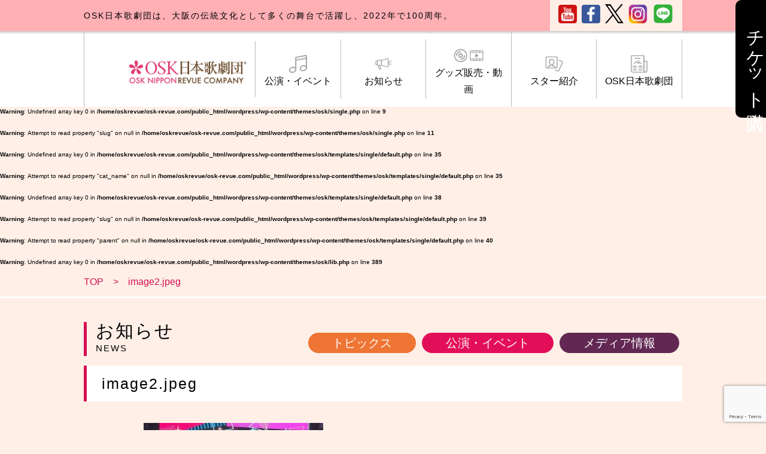

--- FILE ---
content_type: text/html; charset=UTF-8
request_url: https://www.osk-revue.com/2023/12/25/%E2%98%86%E6%A1%9C%E3%81%BE%E3%81%A4%E3%82%8A%E2%98%86-2.html/image2-12-6
body_size: 9726
content:
<br />
<b>Warning</b>:  Undefined array key 0 in <b>/home/oskrevue/osk-revue.com/public_html/wordpress/wp-content/themes/osk/single.php</b> on line <b>9</b><br />
<br />
<b>Warning</b>:  Attempt to read property "slug" on null in <b>/home/oskrevue/osk-revue.com/public_html/wordpress/wp-content/themes/osk/single.php</b> on line <b>11</b><br />
<br />
<b>Warning</b>:  Undefined array key 0 in <b>/home/oskrevue/osk-revue.com/public_html/wordpress/wp-content/themes/osk/templates/single/default.php</b> on line <b>35</b><br />
<br />
<b>Warning</b>:  Attempt to read property "cat_name" on null in <b>/home/oskrevue/osk-revue.com/public_html/wordpress/wp-content/themes/osk/templates/single/default.php</b> on line <b>35</b><br />
<br />
<b>Warning</b>:  Undefined array key 0 in <b>/home/oskrevue/osk-revue.com/public_html/wordpress/wp-content/themes/osk/templates/single/default.php</b> on line <b>38</b><br />
<br />
<b>Warning</b>:  Attempt to read property "slug" on null in <b>/home/oskrevue/osk-revue.com/public_html/wordpress/wp-content/themes/osk/templates/single/default.php</b> on line <b>39</b><br />
<br />
<b>Warning</b>:  Attempt to read property "parent" on null in <b>/home/oskrevue/osk-revue.com/public_html/wordpress/wp-content/themes/osk/templates/single/default.php</b> on line <b>40</b><br />
<!doctype html>
<html>
<head>
    <meta charset="UTF-8">
    

    <meta name="description" content="">

    <link rel="stylesheet" href="https://www.osk-revue.com/wordpress/wp-content/themes/osk/assets/css/style.css?var04" type="text/css">
    <link rel="stylesheet" href="https://www.osk-revue.com/wordpress/wp-content/themes/osk/assets/css/slick.css" type="text/css">
    <link rel="stylesheet" href="https://www.osk-revue.com/wordpress/wp-content/themes/osk/assets/css/fancybox.min.css" type="text/css">
    <link rel="shortcut icon" href="https://www.osk-revue.com/wordpress/wp-content/themes/osk/assets/img/favicon.ico">
    	<style>img:is([sizes="auto" i], [sizes^="auto," i]) { contain-intrinsic-size: 3000px 1500px }</style>
	
		<!-- All in One SEO 4.8.7 - aioseo.com -->
		<title>image2.jpeg | OSK日本歌劇団</title>
	<meta name="robots" content="max-image-preview:large" />
	<meta name="author" content="華月　奏"/>
	<link rel="canonical" href="https://www.osk-revue.com/2023/12/25/%e2%98%86%e6%a1%9c%e3%81%be%e3%81%a4%e3%82%8a%e2%98%86-2.html/image2-12-6" />
	<meta name="generator" content="All in One SEO (AIOSEO) 4.8.7" />
		<meta property="og:locale" content="ja_JP" />
		<meta property="og:site_name" content="OSK日本歌劇団 |" />
		<meta property="og:type" content="article" />
		<meta property="og:title" content="image2.jpeg | OSK日本歌劇団" />
		<meta property="og:url" content="https://www.osk-revue.com/2023/12/25/%e2%98%86%e6%a1%9c%e3%81%be%e3%81%a4%e3%82%8a%e2%98%86-2.html/image2-12-6" />
		<meta property="article:published_time" content="2023-12-25T11:13:53+00:00" />
		<meta property="article:modified_time" content="2023-12-25T11:13:53+00:00" />
		<meta name="twitter:card" content="summary_large_image" />
		<meta name="twitter:title" content="image2.jpeg | OSK日本歌劇団" />
		<script type="application/ld+json" class="aioseo-schema">
			{"@context":"https:\/\/schema.org","@graph":[{"@type":"BreadcrumbList","@id":"https:\/\/www.osk-revue.com\/2023\/12\/25\/%e2%98%86%e6%a1%9c%e3%81%be%e3%81%a4%e3%82%8a%e2%98%86-2.html\/image2-12-6#breadcrumblist","itemListElement":[{"@type":"ListItem","@id":"https:\/\/www.osk-revue.com#listItem","position":1,"name":"Home","item":"https:\/\/www.osk-revue.com","nextItem":{"@type":"ListItem","@id":"https:\/\/www.osk-revue.com\/2023\/12\/25\/%e2%98%86%e6%a1%9c%e3%81%be%e3%81%a4%e3%82%8a%e2%98%86-2.html\/image2-12-6#listItem","name":"image2.jpeg"}},{"@type":"ListItem","@id":"https:\/\/www.osk-revue.com\/2023\/12\/25\/%e2%98%86%e6%a1%9c%e3%81%be%e3%81%a4%e3%82%8a%e2%98%86-2.html\/image2-12-6#listItem","position":2,"name":"image2.jpeg","previousItem":{"@type":"ListItem","@id":"https:\/\/www.osk-revue.com#listItem","name":"Home"}}]},{"@type":"ItemPage","@id":"https:\/\/www.osk-revue.com\/2023\/12\/25\/%e2%98%86%e6%a1%9c%e3%81%be%e3%81%a4%e3%82%8a%e2%98%86-2.html\/image2-12-6#itempage","url":"https:\/\/www.osk-revue.com\/2023\/12\/25\/%e2%98%86%e6%a1%9c%e3%81%be%e3%81%a4%e3%82%8a%e2%98%86-2.html\/image2-12-6","name":"image2.jpeg | OSK\u65e5\u672c\u6b4c\u5287\u56e3","inLanguage":"ja","isPartOf":{"@id":"https:\/\/www.osk-revue.com\/#website"},"breadcrumb":{"@id":"https:\/\/www.osk-revue.com\/2023\/12\/25\/%e2%98%86%e6%a1%9c%e3%81%be%e3%81%a4%e3%82%8a%e2%98%86-2.html\/image2-12-6#breadcrumblist"},"author":{"@id":"https:\/\/www.osk-revue.com\/author\/hanazuki#author"},"creator":{"@id":"https:\/\/www.osk-revue.com\/author\/hanazuki#author"},"datePublished":"2023-12-25T20:13:53+09:00","dateModified":"2023-12-25T20:13:53+09:00"},{"@type":"Organization","@id":"https:\/\/www.osk-revue.com\/#organization","name":"OSK\u65e5\u672c\u6b4c\u5287\u56e3","url":"https:\/\/www.osk-revue.com\/"},{"@type":"Person","@id":"https:\/\/www.osk-revue.com\/author\/hanazuki#author","url":"https:\/\/www.osk-revue.com\/author\/hanazuki","name":"\u83ef\u6708\u3000\u594f"},{"@type":"WebSite","@id":"https:\/\/www.osk-revue.com\/#website","url":"https:\/\/www.osk-revue.com\/","name":"OSK\u65e5\u672c\u6b4c\u5287\u56e3","inLanguage":"ja","publisher":{"@id":"https:\/\/www.osk-revue.com\/#organization"}}]}
		</script>
		<!-- All in One SEO -->

<script type="text/javascript">
/* <![CDATA[ */
window._wpemojiSettings = {"baseUrl":"https:\/\/s.w.org\/images\/core\/emoji\/16.0.1\/72x72\/","ext":".png","svgUrl":"https:\/\/s.w.org\/images\/core\/emoji\/16.0.1\/svg\/","svgExt":".svg","source":{"concatemoji":"https:\/\/www.osk-revue.com\/wordpress\/wp-includes\/js\/wp-emoji-release.min.js?ver=6.8.3"}};
/*! This file is auto-generated */
!function(s,n){var o,i,e;function c(e){try{var t={supportTests:e,timestamp:(new Date).valueOf()};sessionStorage.setItem(o,JSON.stringify(t))}catch(e){}}function p(e,t,n){e.clearRect(0,0,e.canvas.width,e.canvas.height),e.fillText(t,0,0);var t=new Uint32Array(e.getImageData(0,0,e.canvas.width,e.canvas.height).data),a=(e.clearRect(0,0,e.canvas.width,e.canvas.height),e.fillText(n,0,0),new Uint32Array(e.getImageData(0,0,e.canvas.width,e.canvas.height).data));return t.every(function(e,t){return e===a[t]})}function u(e,t){e.clearRect(0,0,e.canvas.width,e.canvas.height),e.fillText(t,0,0);for(var n=e.getImageData(16,16,1,1),a=0;a<n.data.length;a++)if(0!==n.data[a])return!1;return!0}function f(e,t,n,a){switch(t){case"flag":return n(e,"\ud83c\udff3\ufe0f\u200d\u26a7\ufe0f","\ud83c\udff3\ufe0f\u200b\u26a7\ufe0f")?!1:!n(e,"\ud83c\udde8\ud83c\uddf6","\ud83c\udde8\u200b\ud83c\uddf6")&&!n(e,"\ud83c\udff4\udb40\udc67\udb40\udc62\udb40\udc65\udb40\udc6e\udb40\udc67\udb40\udc7f","\ud83c\udff4\u200b\udb40\udc67\u200b\udb40\udc62\u200b\udb40\udc65\u200b\udb40\udc6e\u200b\udb40\udc67\u200b\udb40\udc7f");case"emoji":return!a(e,"\ud83e\udedf")}return!1}function g(e,t,n,a){var r="undefined"!=typeof WorkerGlobalScope&&self instanceof WorkerGlobalScope?new OffscreenCanvas(300,150):s.createElement("canvas"),o=r.getContext("2d",{willReadFrequently:!0}),i=(o.textBaseline="top",o.font="600 32px Arial",{});return e.forEach(function(e){i[e]=t(o,e,n,a)}),i}function t(e){var t=s.createElement("script");t.src=e,t.defer=!0,s.head.appendChild(t)}"undefined"!=typeof Promise&&(o="wpEmojiSettingsSupports",i=["flag","emoji"],n.supports={everything:!0,everythingExceptFlag:!0},e=new Promise(function(e){s.addEventListener("DOMContentLoaded",e,{once:!0})}),new Promise(function(t){var n=function(){try{var e=JSON.parse(sessionStorage.getItem(o));if("object"==typeof e&&"number"==typeof e.timestamp&&(new Date).valueOf()<e.timestamp+604800&&"object"==typeof e.supportTests)return e.supportTests}catch(e){}return null}();if(!n){if("undefined"!=typeof Worker&&"undefined"!=typeof OffscreenCanvas&&"undefined"!=typeof URL&&URL.createObjectURL&&"undefined"!=typeof Blob)try{var e="postMessage("+g.toString()+"("+[JSON.stringify(i),f.toString(),p.toString(),u.toString()].join(",")+"));",a=new Blob([e],{type:"text/javascript"}),r=new Worker(URL.createObjectURL(a),{name:"wpTestEmojiSupports"});return void(r.onmessage=function(e){c(n=e.data),r.terminate(),t(n)})}catch(e){}c(n=g(i,f,p,u))}t(n)}).then(function(e){for(var t in e)n.supports[t]=e[t],n.supports.everything=n.supports.everything&&n.supports[t],"flag"!==t&&(n.supports.everythingExceptFlag=n.supports.everythingExceptFlag&&n.supports[t]);n.supports.everythingExceptFlag=n.supports.everythingExceptFlag&&!n.supports.flag,n.DOMReady=!1,n.readyCallback=function(){n.DOMReady=!0}}).then(function(){return e}).then(function(){var e;n.supports.everything||(n.readyCallback(),(e=n.source||{}).concatemoji?t(e.concatemoji):e.wpemoji&&e.twemoji&&(t(e.twemoji),t(e.wpemoji)))}))}((window,document),window._wpemojiSettings);
/* ]]> */
</script>
<style id='wp-emoji-styles-inline-css' type='text/css'>

	img.wp-smiley, img.emoji {
		display: inline !important;
		border: none !important;
		box-shadow: none !important;
		height: 1em !important;
		width: 1em !important;
		margin: 0 0.07em !important;
		vertical-align: -0.1em !important;
		background: none !important;
		padding: 0 !important;
	}
</style>
<link rel='stylesheet' id='wp-block-library-css' href='https://www.osk-revue.com/wordpress/wp-includes/css/dist/block-library/style.min.css?ver=6.8.3' type='text/css' media='all' />
<style id='classic-theme-styles-inline-css' type='text/css'>
/*! This file is auto-generated */
.wp-block-button__link{color:#fff;background-color:#32373c;border-radius:9999px;box-shadow:none;text-decoration:none;padding:calc(.667em + 2px) calc(1.333em + 2px);font-size:1.125em}.wp-block-file__button{background:#32373c;color:#fff;text-decoration:none}
</style>
<style id='global-styles-inline-css' type='text/css'>
:root{--wp--preset--aspect-ratio--square: 1;--wp--preset--aspect-ratio--4-3: 4/3;--wp--preset--aspect-ratio--3-4: 3/4;--wp--preset--aspect-ratio--3-2: 3/2;--wp--preset--aspect-ratio--2-3: 2/3;--wp--preset--aspect-ratio--16-9: 16/9;--wp--preset--aspect-ratio--9-16: 9/16;--wp--preset--color--black: #000000;--wp--preset--color--cyan-bluish-gray: #abb8c3;--wp--preset--color--white: #ffffff;--wp--preset--color--pale-pink: #f78da7;--wp--preset--color--vivid-red: #cf2e2e;--wp--preset--color--luminous-vivid-orange: #ff6900;--wp--preset--color--luminous-vivid-amber: #fcb900;--wp--preset--color--light-green-cyan: #7bdcb5;--wp--preset--color--vivid-green-cyan: #00d084;--wp--preset--color--pale-cyan-blue: #8ed1fc;--wp--preset--color--vivid-cyan-blue: #0693e3;--wp--preset--color--vivid-purple: #9b51e0;--wp--preset--gradient--vivid-cyan-blue-to-vivid-purple: linear-gradient(135deg,rgba(6,147,227,1) 0%,rgb(155,81,224) 100%);--wp--preset--gradient--light-green-cyan-to-vivid-green-cyan: linear-gradient(135deg,rgb(122,220,180) 0%,rgb(0,208,130) 100%);--wp--preset--gradient--luminous-vivid-amber-to-luminous-vivid-orange: linear-gradient(135deg,rgba(252,185,0,1) 0%,rgba(255,105,0,1) 100%);--wp--preset--gradient--luminous-vivid-orange-to-vivid-red: linear-gradient(135deg,rgba(255,105,0,1) 0%,rgb(207,46,46) 100%);--wp--preset--gradient--very-light-gray-to-cyan-bluish-gray: linear-gradient(135deg,rgb(238,238,238) 0%,rgb(169,184,195) 100%);--wp--preset--gradient--cool-to-warm-spectrum: linear-gradient(135deg,rgb(74,234,220) 0%,rgb(151,120,209) 20%,rgb(207,42,186) 40%,rgb(238,44,130) 60%,rgb(251,105,98) 80%,rgb(254,248,76) 100%);--wp--preset--gradient--blush-light-purple: linear-gradient(135deg,rgb(255,206,236) 0%,rgb(152,150,240) 100%);--wp--preset--gradient--blush-bordeaux: linear-gradient(135deg,rgb(254,205,165) 0%,rgb(254,45,45) 50%,rgb(107,0,62) 100%);--wp--preset--gradient--luminous-dusk: linear-gradient(135deg,rgb(255,203,112) 0%,rgb(199,81,192) 50%,rgb(65,88,208) 100%);--wp--preset--gradient--pale-ocean: linear-gradient(135deg,rgb(255,245,203) 0%,rgb(182,227,212) 50%,rgb(51,167,181) 100%);--wp--preset--gradient--electric-grass: linear-gradient(135deg,rgb(202,248,128) 0%,rgb(113,206,126) 100%);--wp--preset--gradient--midnight: linear-gradient(135deg,rgb(2,3,129) 0%,rgb(40,116,252) 100%);--wp--preset--font-size--small: 13px;--wp--preset--font-size--medium: 20px;--wp--preset--font-size--large: 36px;--wp--preset--font-size--x-large: 42px;--wp--preset--spacing--20: 0.44rem;--wp--preset--spacing--30: 0.67rem;--wp--preset--spacing--40: 1rem;--wp--preset--spacing--50: 1.5rem;--wp--preset--spacing--60: 2.25rem;--wp--preset--spacing--70: 3.38rem;--wp--preset--spacing--80: 5.06rem;--wp--preset--shadow--natural: 6px 6px 9px rgba(0, 0, 0, 0.2);--wp--preset--shadow--deep: 12px 12px 50px rgba(0, 0, 0, 0.4);--wp--preset--shadow--sharp: 6px 6px 0px rgba(0, 0, 0, 0.2);--wp--preset--shadow--outlined: 6px 6px 0px -3px rgba(255, 255, 255, 1), 6px 6px rgba(0, 0, 0, 1);--wp--preset--shadow--crisp: 6px 6px 0px rgba(0, 0, 0, 1);}:where(.is-layout-flex){gap: 0.5em;}:where(.is-layout-grid){gap: 0.5em;}body .is-layout-flex{display: flex;}.is-layout-flex{flex-wrap: wrap;align-items: center;}.is-layout-flex > :is(*, div){margin: 0;}body .is-layout-grid{display: grid;}.is-layout-grid > :is(*, div){margin: 0;}:where(.wp-block-columns.is-layout-flex){gap: 2em;}:where(.wp-block-columns.is-layout-grid){gap: 2em;}:where(.wp-block-post-template.is-layout-flex){gap: 1.25em;}:where(.wp-block-post-template.is-layout-grid){gap: 1.25em;}.has-black-color{color: var(--wp--preset--color--black) !important;}.has-cyan-bluish-gray-color{color: var(--wp--preset--color--cyan-bluish-gray) !important;}.has-white-color{color: var(--wp--preset--color--white) !important;}.has-pale-pink-color{color: var(--wp--preset--color--pale-pink) !important;}.has-vivid-red-color{color: var(--wp--preset--color--vivid-red) !important;}.has-luminous-vivid-orange-color{color: var(--wp--preset--color--luminous-vivid-orange) !important;}.has-luminous-vivid-amber-color{color: var(--wp--preset--color--luminous-vivid-amber) !important;}.has-light-green-cyan-color{color: var(--wp--preset--color--light-green-cyan) !important;}.has-vivid-green-cyan-color{color: var(--wp--preset--color--vivid-green-cyan) !important;}.has-pale-cyan-blue-color{color: var(--wp--preset--color--pale-cyan-blue) !important;}.has-vivid-cyan-blue-color{color: var(--wp--preset--color--vivid-cyan-blue) !important;}.has-vivid-purple-color{color: var(--wp--preset--color--vivid-purple) !important;}.has-black-background-color{background-color: var(--wp--preset--color--black) !important;}.has-cyan-bluish-gray-background-color{background-color: var(--wp--preset--color--cyan-bluish-gray) !important;}.has-white-background-color{background-color: var(--wp--preset--color--white) !important;}.has-pale-pink-background-color{background-color: var(--wp--preset--color--pale-pink) !important;}.has-vivid-red-background-color{background-color: var(--wp--preset--color--vivid-red) !important;}.has-luminous-vivid-orange-background-color{background-color: var(--wp--preset--color--luminous-vivid-orange) !important;}.has-luminous-vivid-amber-background-color{background-color: var(--wp--preset--color--luminous-vivid-amber) !important;}.has-light-green-cyan-background-color{background-color: var(--wp--preset--color--light-green-cyan) !important;}.has-vivid-green-cyan-background-color{background-color: var(--wp--preset--color--vivid-green-cyan) !important;}.has-pale-cyan-blue-background-color{background-color: var(--wp--preset--color--pale-cyan-blue) !important;}.has-vivid-cyan-blue-background-color{background-color: var(--wp--preset--color--vivid-cyan-blue) !important;}.has-vivid-purple-background-color{background-color: var(--wp--preset--color--vivid-purple) !important;}.has-black-border-color{border-color: var(--wp--preset--color--black) !important;}.has-cyan-bluish-gray-border-color{border-color: var(--wp--preset--color--cyan-bluish-gray) !important;}.has-white-border-color{border-color: var(--wp--preset--color--white) !important;}.has-pale-pink-border-color{border-color: var(--wp--preset--color--pale-pink) !important;}.has-vivid-red-border-color{border-color: var(--wp--preset--color--vivid-red) !important;}.has-luminous-vivid-orange-border-color{border-color: var(--wp--preset--color--luminous-vivid-orange) !important;}.has-luminous-vivid-amber-border-color{border-color: var(--wp--preset--color--luminous-vivid-amber) !important;}.has-light-green-cyan-border-color{border-color: var(--wp--preset--color--light-green-cyan) !important;}.has-vivid-green-cyan-border-color{border-color: var(--wp--preset--color--vivid-green-cyan) !important;}.has-pale-cyan-blue-border-color{border-color: var(--wp--preset--color--pale-cyan-blue) !important;}.has-vivid-cyan-blue-border-color{border-color: var(--wp--preset--color--vivid-cyan-blue) !important;}.has-vivid-purple-border-color{border-color: var(--wp--preset--color--vivid-purple) !important;}.has-vivid-cyan-blue-to-vivid-purple-gradient-background{background: var(--wp--preset--gradient--vivid-cyan-blue-to-vivid-purple) !important;}.has-light-green-cyan-to-vivid-green-cyan-gradient-background{background: var(--wp--preset--gradient--light-green-cyan-to-vivid-green-cyan) !important;}.has-luminous-vivid-amber-to-luminous-vivid-orange-gradient-background{background: var(--wp--preset--gradient--luminous-vivid-amber-to-luminous-vivid-orange) !important;}.has-luminous-vivid-orange-to-vivid-red-gradient-background{background: var(--wp--preset--gradient--luminous-vivid-orange-to-vivid-red) !important;}.has-very-light-gray-to-cyan-bluish-gray-gradient-background{background: var(--wp--preset--gradient--very-light-gray-to-cyan-bluish-gray) !important;}.has-cool-to-warm-spectrum-gradient-background{background: var(--wp--preset--gradient--cool-to-warm-spectrum) !important;}.has-blush-light-purple-gradient-background{background: var(--wp--preset--gradient--blush-light-purple) !important;}.has-blush-bordeaux-gradient-background{background: var(--wp--preset--gradient--blush-bordeaux) !important;}.has-luminous-dusk-gradient-background{background: var(--wp--preset--gradient--luminous-dusk) !important;}.has-pale-ocean-gradient-background{background: var(--wp--preset--gradient--pale-ocean) !important;}.has-electric-grass-gradient-background{background: var(--wp--preset--gradient--electric-grass) !important;}.has-midnight-gradient-background{background: var(--wp--preset--gradient--midnight) !important;}.has-small-font-size{font-size: var(--wp--preset--font-size--small) !important;}.has-medium-font-size{font-size: var(--wp--preset--font-size--medium) !important;}.has-large-font-size{font-size: var(--wp--preset--font-size--large) !important;}.has-x-large-font-size{font-size: var(--wp--preset--font-size--x-large) !important;}
:where(.wp-block-post-template.is-layout-flex){gap: 1.25em;}:where(.wp-block-post-template.is-layout-grid){gap: 1.25em;}
:where(.wp-block-columns.is-layout-flex){gap: 2em;}:where(.wp-block-columns.is-layout-grid){gap: 2em;}
:root :where(.wp-block-pullquote){font-size: 1.5em;line-height: 1.6;}
</style>
<link rel='stylesheet' id='contact-form-7-css' href='https://www.osk-revue.com/wordpress/wp-content/plugins/contact-form-7/includes/css/styles.css?ver=6.1.1' type='text/css' media='all' />
<script type="text/javascript" src="https://ajax.googleapis.com/ajax/libs/prototype/1.7.1.0/prototype.js?ver=1.7.1" id="prototype-js"></script>
<script type="text/javascript" src="https://ajax.googleapis.com/ajax/libs/scriptaculous/1.9.0/scriptaculous.js?ver=1.9.0" id="scriptaculous-root-js"></script>
<script type="text/javascript" src="https://ajax.googleapis.com/ajax/libs/scriptaculous/1.9.0/effects.js?ver=1.9.0" id="scriptaculous-effects-js"></script>
<script type="text/javascript" src="https://www.osk-revue.com/wordpress/wp-content/plugins/lightbox-2/lightbox.js?ver=1.8" id="lightbox-js"></script>
<link rel="https://api.w.org/" href="https://www.osk-revue.com/wp-json/" /><link rel="alternate" title="JSON" type="application/json" href="https://www.osk-revue.com/wp-json/wp/v2/media/81536" /><link rel="EditURI" type="application/rsd+xml" title="RSD" href="https://www.osk-revue.com/wordpress/xmlrpc.php?rsd" />
<meta name="generator" content="WordPress 6.8.3" />
<link rel='shortlink' href='https://www.osk-revue.com/?p=81536' />
<link rel="alternate" title="oEmbed (JSON)" type="application/json+oembed" href="https://www.osk-revue.com/wp-json/oembed/1.0/embed?url=https%3A%2F%2Fwww.osk-revue.com%2F2023%2F12%2F25%2F%25e2%2598%2586%25e6%25a1%259c%25e3%2581%25be%25e3%2581%25a4%25e3%2582%258a%25e2%2598%2586-2.html%2Fimage2-12-6" />
<link rel="alternate" title="oEmbed (XML)" type="text/xml+oembed" href="https://www.osk-revue.com/wp-json/oembed/1.0/embed?url=https%3A%2F%2Fwww.osk-revue.com%2F2023%2F12%2F25%2F%25e2%2598%2586%25e6%25a1%259c%25e3%2581%25be%25e3%2581%25a4%25e3%2582%258a%25e2%2598%2586-2.html%2Fimage2-12-6&#038;format=xml" />

	<!-- begin lightbox scripts -->
	<script type="text/javascript">
    //<![CDATA[
    document.write('<link rel="stylesheet" href="https://www.osk-revue.com/wordpress/wp-content/plugins/lightbox-2/Themes/Black/lightbox.css" type="text/css" media="screen" />');
    //]]>
    </script>
	<!-- end lightbox scripts -->
<script type='text/javascript' src='http://osk-revue.com/wordpress/wp-includes/js/jquery/jquery-1.4.2.min.js?ver=1.4.2'></script><br />
<b>Warning</b>:  Undefined array key 0 in <b>/home/oskrevue/osk-revue.com/public_html/wordpress/wp-content/themes/osk/lib.php</b> on line <b>389</b><br />
    <script src="https://code.jquery.com/jquery-3.3.1.js"></script>
    <script type="text/javascript" src="https://www.osk-revue.com/wordpress/wp-content/themes/osk/assets/js/script.js"></script>
    <script type="text/javascript" src="https://www.osk-revue.com/wordpress/wp-content/themes/osk/assets/js/slick.min.js"></script>
    <script type="text/javascript" src="https://www.osk-revue.com/wordpress/wp-content/themes/osk/assets/js/fancybox.min.js"></script>

<!-- Global site tag (gtag.js) - Google Analytics -->
<script async src="https://www.googletagmanager.com/gtag/js?id=UA-9575640-1"></script>
<script>
  window.dataLayer = window.dataLayer || [];
  function gtag(){dataLayer.push(arguments);}
  gtag('js', new Date());

  gtag('config', 'UA-9575640-1');
</script>

</head>

<body>
    <header id="header">

<script>
    //ハンバーガーメニュー
    $(function(){
        $('.dropdown_btn').click(function(){
            $('.dropdown').toggleClass('open');
        });
        $('.dropdown_btn_off').click(function(){
            $('.dropdown').removeClass('open');
        });
    });
</script>



        <div class="dropdown_btn"><img src="https://www.osk-revue.com/wordpress/wp-content/themes/osk/assets/img/menu.svg" alt="メニュー" width="70" ></div>
        <div class="sp_logo"><a href="https://www.osk-revue.com/"><img src="https://www.osk-revue.com/wordpress/wp-content/themes/osk/assets/img/logo_sp.png" alt="OSK日本歌劇団" width="180"></a></div>
        <a class="fix_ticket" href="https://www.osk-revue.com/entrance_ticket">
            <span class="pc">チケット購入</span>
            <span class="sp"><img src="https://www.osk-revue.com/wordpress/wp-content/themes/osk/assets/img/ticket.svg" alt="チケット購入" width="70"></span>
        </a>

        <div class="dropdown">
            <div class="dropdown_btn_off"><img src="https://www.osk-revue.com/wordpress/wp-content/themes/osk/assets/img/menu_off.svg" alt="menu" width="40"></div>
            <div class="header_top">
                <div class="container">
                    <h1>OSK日本歌劇団は、大阪の伝統文化として多くの舞台で活躍し、2022年で100周年。</h1>
                    <div class="header_sns">
                        <ul>
                            <li><a href="https://www.youtube.com/user/OSKNiponKagekidan" target="_blank"><img src="https://www.osk-revue.com/wordpress/wp-content/themes/osk/assets/img/icon_youtube.png" alt="youtube"></a></li>
                            <li><a href="https://www.facebook.com/OSKRevue" target="_blank"><img src="https://www.osk-revue.com/wordpress/wp-content/themes/osk/assets/img/icon_fb.png" alt="facebook"></a></li>
                            <li><a href="https://twitter.com/oskrevue" target="_blank"><img src="https://www.osk-revue.com/wordpress/wp-content/uploads/2024/05/logo-x.png" alt="twitter"></a></li>
                            <li><a href="https://www.instagram.com/oskrevue/" target="_blank"><img src="https://www.osk-revue.com/wordpress/wp-content/themes/osk/assets/img/icon_insta.png" alt="instagram"></a></li>
                            <li><a href="https://page.line.me/lxy7622k" target="_blank"><img src="https://www.osk-revue.com/wordpress/wp-content/themes/osk/assets/img/icon_line.png" alt="line"></a></li>
                        </ul>
                    </div>
                </div>
            </div>
            <div class="gnav_box">
                <nav id="gnav">
                    <ul>
                        <li class="br_pc"><a href="https://www.osk-revue.com/" class="logo"><img src="https://www.osk-revue.com/wordpress/wp-content/uploads/2023/02/logo_20230215.png" alt="OSK日本歌劇団"></a></li>
<!--                        <li class="br_pc"><a href="https://www.osk-revue.com/" class="logo"><img src="https://www.osk-revue.com/wordpress/wp-content/themes/osk/assets/img/logo.png" alt="OSK日本歌劇団"></a></li>
                       <li class="br_pc"><a href="https://www.osk-revue.com/" class="logo"><img src="https://www.osk-revue.com/wordpress/wp-content/uploads/2021/11/osklogo_20211126-1.jpg" alt="OSK日本歌劇団"></a></li>
-->                        <li class="toggle">
                            <a href="https://www.osk-revue.com/category/schedule/"><span class="icon"><img src="https://www.osk-revue.com/wordpress/wp-content/themes/osk/assets/img/icon_music.png" alt=""></span>公演・イベント</a>
                            <div class="menu">
                                <ul class="menu_inner">
                                    <li><a href="https://www.osk-revue.com/event">公演・イベント</a></li>
                                    <li><a href="https://www.osk-revue.com/cafe">ブルックリンパーラー公演</a></li>
                                </ul>
                            </div>
                        </li>
                        <li class="toggle">
                            <a href="https://www.osk-revue.com/news"><span class="icon"><img src="https://www.osk-revue.com/wordpress/wp-content/themes/osk/assets/img/icon_news.png" alt=""></span>お知らせ</a>
                            <div class="menu">
                                <ul class="menu_inner">
                                    <li><a href="https://www.osk-revue.com/news">お知らせ一覧</a></li>
                                    <li><a href="https://www.osk-revue.com/category/topics">トピックス</a></li>
                                    <li><a href="https://www.osk-revue.com/event">公演・イベント</a></li>
                                    <li><a href="https://www.osk-revue.com/category/media">メディア情報</a></li>
                                </ul>
                            </div>
                        </li>
                        <li class="toggle">
                            <a href=""><span class="icon"><img src="https://www.osk-revue.com/wordpress/wp-content/themes/osk/assets/img/icon_dummy.png" alt=""></span>グッズ販売・動画</a>
                            <div class="menu">
                                <ul class="menu_inner">
                                    <li><a href="https://shop.osk-revue.com/">公式グッズ販売</a></li>
                                </ul>
                            </div>
                        </li>
                        <li class="toggle">
                            <a href="https://www.osk-revue.com/star_profile"><span class="icon"><img src="https://www.osk-revue.com/wordpress/wp-content/themes/osk/assets/img/icon_photo.png" alt=""></span>スター紹介</a>
                            <div class="menu">
                                <ul class="menu_inner">
                                    <li><a href="https://www.osk-revue.com/star_profile">スター紹介</a></li>
                                    <li><a href="https://www.osk-revue.com/blog">スターブログ</a></li>
                                </ul>
                            </div>
                        </li>
                        <li class="toggle">
                            <a href="https://www.osk-revue.com/company"><span class="icon"><img src="https://www.osk-revue.com/wordpress/wp-content/themes/osk/assets/img/icon_list.png" alt=""></span>OSK日本歌劇団</a>
                            <div class="menu">
                                <ul class="menu_inner">
                                    <li><a href="https://www.osk-revue.com/company">OSK日本歌劇団について</a></li>
                                    <li><a href="https://www.osk-revue.com/recruitment">研修生募集について</a></li>
                                    <li><a href="https://www.osk-revue.com/fanclub">公式ファンクラブ「桜の会」</a></li>
                                </ul>
                            </div>
                        </li>
                    </ul>
                </nav>
            </div>
        </div>

    </header>
    <div class="breadcrumb">
        <ul>
            <li><a href="https://www.osk-revue.com/">TOP</a></li>            
            <li>image2.jpeg</li>
        </ul>
    </div>        


        <section class="news_list">
        <h2><span>お知らせ</span><ruby>NEWS</ruby></h2>
        <div class="container">
                        <ul class="btn_box">
                <li><a href="https://www.osk-revue.com/category/topics" class="btn_red">トピックス</a></li>
                <li><a href="https://www.osk-revue.com/event" class="btn_pink">公演・イベント</a></li>
                <li><a href="https://www.osk-revue.com/category/media" class="btn_purple">メディア情報</a></li>
            </ul>
                        <h3>image2.jpeg</h3>
            <div class="date"></div>
            <article class="news_article">
                                <p class="attachment"><a href='https://www.osk-revue.com/wordpress/wp-content/uploads/2023/12/image2-12.jpeg' rel="lightbox[81536]"><img fetchpriority="high" decoding="async" width="300" height="181" src="https://www.osk-revue.com/wordpress/wp-content/uploads/2023/12/image2-12-300x181.jpeg" class="attachment-medium size-medium" alt="" srcset="https://www.osk-revue.com/wordpress/wp-content/uploads/2023/12/image2-12-300x181.jpeg 300w, https://www.osk-revue.com/wordpress/wp-content/uploads/2023/12/image2-12-1024x618.jpeg 1024w, https://www.osk-revue.com/wordpress/wp-content/uploads/2023/12/image2-12-150x90.jpeg 150w, https://www.osk-revue.com/wordpress/wp-content/uploads/2023/12/image2-12-768x463.jpeg 768w, https://www.osk-revue.com/wordpress/wp-content/uploads/2023/12/image2-12.jpeg 1280w" sizes="(max-width: 300px) 100vw, 300px" /></a></p>
                
                <!--
		    	<a class="post-back" href="/cal">一覧に戻る</a>
                -->
                <div class="back">
                                        <a href="https://www.osk-revue.com/news" class="btn_pink">お知らせ一覧に戻る</a>
                                    </div>
                
                <div class="recommend">
                                                                                                </div>
            </article>
        </div>
    </section>
        <div id="footer">
    <section class="recommend">
        <h2><span>おすすめコンテンツまたは協賛等</span><ruby>ELSE INFORMATION</ruby></h2>
        <div class="container">
            <ul class="banner">
                <li><a href="http://ch.nicovideo.jp/osk" target="_blank"><img src="https://www.osk-revue.com/wordpress/wp-content/uploads/2021/10/yan_niconicotop-1.jpg" alt=""></a></li>
                <li><a href="https://www.osk-revue.com/recruitment"><img src="https://www.osk-revue.com/wordpress/wp-content/themes/osk/assets/img/recommend02.png" alt=""></a></li>
                <li><a href="https://www.osk-revue.com/fanclub"><img src="https://www.osk-revue.com/wordpress/wp-content/themes/osk/assets/img/recommend03.png" alt=""></a></li>
                <li><a href="https://shop.osk-revue.com/"><img src="https://www.osk-revue.com/wordpress/wp-content/themes/osk/assets/img/recommend04.png" alt=""></a></li>
<!--
<li><a href="http://revue-japan.com/" target="_blank"><img src="https://www.osk-revue.com/wordpress/wp-content/themes/osk/assets/img/recommend05.png?2020072801" alt=""></a></li>
				<li><a href="https://calendar.google.com/calendar/embed?src=oskkageki%40gmail.com&ctz=Asia%2FTokyo" target="_blank"><img src="https://www.osk-revue.com/wordpress/wp-content/themes/osk/assets/img/recommend06.png" alt=""></a></li>
				<li><a href="/calendar" target="_blank"><img src="https://www.osk-revue.com/wordpress/wp-content/themes/osk/assets/img/recommend06.png" alt=""></a></li>
-->
            </ul>
        </div>
        <div class="sns">
            <ul>
                <li><a href="https://www.youtube.com/user/OSKNiponKagekidan" target="_blank"><img src="https://www.osk-revue.com/wordpress/wp-content/themes/osk/assets/img/icon_youtube.png" alt="youtube"></a></li>
                <li><a href="https://www.facebook.com/OSKRevue" target="_blank"><img src="https://www.osk-revue.com/wordpress/wp-content/themes/osk/assets/img/icon_fb.png" alt="facebook"></a></li>
                <li><a href="https://twitter.com/oskrevue" target="_blank"><img src="https://www.osk-revue.com/wordpress/wp-content/uploads/2024/05/logo-x.png" alt="twitter"></a></li>
                <li><a href="https://www.instagram.com/oskrevue/" target="_blank"><img src="https://www.osk-revue.com/wordpress/wp-content/themes/osk/assets/img/icon_insta.png" alt="instagram"></a></li>
                <li><a href="https://page.line.me/lxy7622k" target="_blank"><img src="https://www.osk-revue.com/wordpress/wp-content/themes/osk/assets/img/icon_line.png" alt="line"></a></li>
            </ul>
        </div>
    </section>

    <div class="fix_bottom">
            <div class="container">
                    <a href="https://www.osk-revue.com/contact">お問い合せ</a>
                    <a href="https://www.osk-revue.com/entrance_ticket">チケット購入</a>
            </div>
    </div>

    <footer>
<!--        <div class="logo"><img src="https://www.osk-revue.com/wordpress/wp-content/themes/osk/assets/img/logo.png" alt="OSK日本歌劇団"></div>
        <div class="logo"><img src="https://www.osk-revue.com/wordpress/wp-content/uploads/2021/11/osklogo_20211126-2-1.png" alt="OSK日本歌劇団"></div>
-->        <div class="logo"><img src="https://www.osk-revue.com/wordpress/wp-content/uploads/2023/02/logo_20230215.png" alt="OSK日本歌劇団"></div>
		<nav>
            <div class="box">
                <a href="https://www.osk-revue.com/category/schedule">公演・イベント</a>
<!--
                <a href="https://www.osk-revue.com/event">公演・イベント一覧</a>
-->
                <a href="https://www.osk-revue.com/entrance_ticket">チケット購入</a>
            </div>
            <div class="box">
                <a href="https://www.osk-revue.com/category/charity">お知らせ</a>
                <a href="https://www.osk-revue.com/category/topics">トピック</a>
                <a href="https://www.osk-revue.com/category/schedule/">公演ピックアップ</a>
                <a href="https://www.osk-revue.com/category/media">メディア情報</a>
				<a href="https://www.osk-revue.com/wordpress/wp-content/uploads/2025/06/f3cf685d889f99647071e74fbece7ac5.pdf" target="_blank">電子公告（第17期）</a>
				<a href="https://www.osk-revue.com/wordpress/wp-content/uploads/2024/06/2acdc019c0dc86fd9758a384e97ef899.pdf" target="_blank">電子公告（第16期）</a>
				<a href="https://www.osk-revue.com/wordpress/wp-content/uploads/2023/06/b5942d8305735feafad847ddf721cd2b.pdf" target="_blank">電子公告（第15期）</a>
				<a href="https://www.osk-revue.com/wordpress/wp-content/uploads/2023/07/a8701892de730f037d86d5de446725eb.pdf" target="_blank">電子公告（第14期）</a>
				<a href="https://www.osk-revue.com/wordpress/wp-content/uploads/2023/07/e87e435bf0bc3dca36325f4153e8e5a7.pdf" target="_blank">電子公告（第13期）</a>
			</div>
            <div class="box">
                <a href="">スペシャル</a>
                <a href="https://www.osk-revue.com/cafe">OSKレビューカフェ</a>
                <a href="https://shop.osk-revue.com/">オンラインショップ</a>
                <a href="https://www.youtube.com/user/OSKNiponKagekidan" target="_blank">動画チャンネル</a>
            </div>
            <div class="box">
                <a href="https://www.osk-revue.com/star_profile">スター紹介</a>
                                <a href="https://www.osk-revue.com/blog">スターブログ</a>
            </div>
            <div class="box">
                <a href="https://www.osk-revue.com/">OSK日本歌劇団</a>
                <a href="https://www.osk-revue.com/company">OSK日本歌劇団について</a>
                <a href="https://www.osk-revue.com/recruitment">生徒募集</a>
                <a href="https://www.osk-revue.com/fanclub">「桜の会」会員募集</a>
                <a href="https://www.osk-revue.com/contact">お問い合わせ</a>
                <a href="https://www.osk-revue.com/privacy">ご観劇・サイトご利用について </a>
            </div>
        </nav>
        <div class="copy"><small>Copyright© OSK日本歌劇団 All Rights Reserved.</small></div>
    </footer>

    </div>


    <script>
		$('#slider01').slick({
			autoplay: true,
			autoplaySpeed: 5000,
			dots: false,
                        appendArrows: $('#slider01_arrows')
		});
		$('.slider02').slick({
			autoplay:true,
			autoplaySpeed:5000,
			dots:false,
            slidesToShow: 4,
            slidesToScroll: 1,
            appendArrows: $('#slider02_arrows'),
            responsive: [{
                breakpoint: 750,
                settings: {
                    slidesToShow: 2,
                    slidesToScroll: 1,
                    arrows:false,
                }
            }]
		});


		$(document).ready(function() {
		  $('[data-fancybox]').fancybox({
			buttons : [
			  "close"
			],
		  });
		});
	</script>
        <script type="speculationrules">
{"prefetch":[{"source":"document","where":{"and":[{"href_matches":"\/*"},{"not":{"href_matches":["\/wordpress\/wp-*.php","\/wordpress\/wp-admin\/*","\/wordpress\/wp-content\/uploads\/*","\/wordpress\/wp-content\/*","\/wordpress\/wp-content\/plugins\/*","\/wordpress\/wp-content\/themes\/osk\/*","\/*\\?(.+)"]}},{"not":{"selector_matches":"a[rel~=\"nofollow\"]"}},{"not":{"selector_matches":".no-prefetch, .no-prefetch a"}}]},"eagerness":"conservative"}]}
</script>
<link rel='stylesheet' id='EVENT_CALENDAR_reset-css' href='https://www.osk-revue.com/wordpress/wp-content/plugins/event-calendar/css/reset.css?ver=1769237915' type='text/css' media='all' />
<link rel='stylesheet' id='EVENT_CALENDAR_style-css' href='https://www.osk-revue.com/wordpress/wp-content/plugins/event-calendar/css/style.css?ver=1769237915' type='text/css' media='all' />
<script type="text/javascript" src="https://www.osk-revue.com/wordpress/wp-includes/js/dist/hooks.min.js?ver=4d63a3d491d11ffd8ac6" id="wp-hooks-js"></script>
<script type="text/javascript" src="https://www.osk-revue.com/wordpress/wp-includes/js/dist/i18n.min.js?ver=5e580eb46a90c2b997e6" id="wp-i18n-js"></script>
<script type="text/javascript" id="wp-i18n-js-after">
/* <![CDATA[ */
wp.i18n.setLocaleData( { 'text direction\u0004ltr': [ 'ltr' ] } );
wp.i18n.setLocaleData( { 'text direction\u0004ltr': [ 'ltr' ] } );
/* ]]> */
</script>
<script type="text/javascript" src="https://www.osk-revue.com/wordpress/wp-content/plugins/contact-form-7/includes/swv/js/index.js?ver=6.1.1" id="swv-js"></script>
<script type="text/javascript" id="contact-form-7-js-translations">
/* <![CDATA[ */
( function( domain, translations ) {
	var localeData = translations.locale_data[ domain ] || translations.locale_data.messages;
	localeData[""].domain = domain;
	wp.i18n.setLocaleData( localeData, domain );
} )( "contact-form-7", {"translation-revision-date":"2025-08-05 08:50:03+0000","generator":"GlotPress\/4.0.1","domain":"messages","locale_data":{"messages":{"":{"domain":"messages","plural-forms":"nplurals=1; plural=0;","lang":"ja_JP"},"This contact form is placed in the wrong place.":["\u3053\u306e\u30b3\u30f3\u30bf\u30af\u30c8\u30d5\u30a9\u30fc\u30e0\u306f\u9593\u9055\u3063\u305f\u4f4d\u7f6e\u306b\u7f6e\u304b\u308c\u3066\u3044\u307e\u3059\u3002"],"Error:":["\u30a8\u30e9\u30fc:"]}},"comment":{"reference":"includes\/js\/index.js"}} );
/* ]]> */
</script>
<script type="text/javascript" id="contact-form-7-js-before">
/* <![CDATA[ */
var wpcf7 = {
    "api": {
        "root": "https:\/\/www.osk-revue.com\/wp-json\/",
        "namespace": "contact-form-7\/v1"
    }
};
/* ]]> */
</script>
<script type="text/javascript" src="https://www.osk-revue.com/wordpress/wp-content/plugins/contact-form-7/includes/js/index.js?ver=6.1.1" id="contact-form-7-js"></script>
<script type="text/javascript" src="https://www.google.com/recaptcha/api.js?render=6LeEn8EZAAAAAOP4pwXZ3LVzZAXxy0kRXZXawfMD&amp;ver=3.0" id="google-recaptcha-js"></script>
<script type="text/javascript" src="https://www.osk-revue.com/wordpress/wp-includes/js/dist/vendor/wp-polyfill.min.js?ver=3.15.0" id="wp-polyfill-js"></script>
<script type="text/javascript" id="wpcf7-recaptcha-js-before">
/* <![CDATA[ */
var wpcf7_recaptcha = {
    "sitekey": "6LeEn8EZAAAAAOP4pwXZ3LVzZAXxy0kRXZXawfMD",
    "actions": {
        "homepage": "homepage",
        "contactform": "contactform"
    }
};
/* ]]> */
</script>
<script type="text/javascript" src="https://www.osk-revue.com/wordpress/wp-content/plugins/contact-form-7/modules/recaptcha/index.js?ver=6.1.1" id="wpcf7-recaptcha-js"></script>
</body>
</html>



--- FILE ---
content_type: text/html; charset=utf-8
request_url: https://www.google.com/recaptcha/api2/anchor?ar=1&k=6LeEn8EZAAAAAOP4pwXZ3LVzZAXxy0kRXZXawfMD&co=aHR0cHM6Ly93d3cub3NrLXJldnVlLmNvbTo0NDM.&hl=en&v=PoyoqOPhxBO7pBk68S4YbpHZ&size=invisible&anchor-ms=20000&execute-ms=30000&cb=chaa3rid7ibh
body_size: 48360
content:
<!DOCTYPE HTML><html dir="ltr" lang="en"><head><meta http-equiv="Content-Type" content="text/html; charset=UTF-8">
<meta http-equiv="X-UA-Compatible" content="IE=edge">
<title>reCAPTCHA</title>
<style type="text/css">
/* cyrillic-ext */
@font-face {
  font-family: 'Roboto';
  font-style: normal;
  font-weight: 400;
  font-stretch: 100%;
  src: url(//fonts.gstatic.com/s/roboto/v48/KFO7CnqEu92Fr1ME7kSn66aGLdTylUAMa3GUBHMdazTgWw.woff2) format('woff2');
  unicode-range: U+0460-052F, U+1C80-1C8A, U+20B4, U+2DE0-2DFF, U+A640-A69F, U+FE2E-FE2F;
}
/* cyrillic */
@font-face {
  font-family: 'Roboto';
  font-style: normal;
  font-weight: 400;
  font-stretch: 100%;
  src: url(//fonts.gstatic.com/s/roboto/v48/KFO7CnqEu92Fr1ME7kSn66aGLdTylUAMa3iUBHMdazTgWw.woff2) format('woff2');
  unicode-range: U+0301, U+0400-045F, U+0490-0491, U+04B0-04B1, U+2116;
}
/* greek-ext */
@font-face {
  font-family: 'Roboto';
  font-style: normal;
  font-weight: 400;
  font-stretch: 100%;
  src: url(//fonts.gstatic.com/s/roboto/v48/KFO7CnqEu92Fr1ME7kSn66aGLdTylUAMa3CUBHMdazTgWw.woff2) format('woff2');
  unicode-range: U+1F00-1FFF;
}
/* greek */
@font-face {
  font-family: 'Roboto';
  font-style: normal;
  font-weight: 400;
  font-stretch: 100%;
  src: url(//fonts.gstatic.com/s/roboto/v48/KFO7CnqEu92Fr1ME7kSn66aGLdTylUAMa3-UBHMdazTgWw.woff2) format('woff2');
  unicode-range: U+0370-0377, U+037A-037F, U+0384-038A, U+038C, U+038E-03A1, U+03A3-03FF;
}
/* math */
@font-face {
  font-family: 'Roboto';
  font-style: normal;
  font-weight: 400;
  font-stretch: 100%;
  src: url(//fonts.gstatic.com/s/roboto/v48/KFO7CnqEu92Fr1ME7kSn66aGLdTylUAMawCUBHMdazTgWw.woff2) format('woff2');
  unicode-range: U+0302-0303, U+0305, U+0307-0308, U+0310, U+0312, U+0315, U+031A, U+0326-0327, U+032C, U+032F-0330, U+0332-0333, U+0338, U+033A, U+0346, U+034D, U+0391-03A1, U+03A3-03A9, U+03B1-03C9, U+03D1, U+03D5-03D6, U+03F0-03F1, U+03F4-03F5, U+2016-2017, U+2034-2038, U+203C, U+2040, U+2043, U+2047, U+2050, U+2057, U+205F, U+2070-2071, U+2074-208E, U+2090-209C, U+20D0-20DC, U+20E1, U+20E5-20EF, U+2100-2112, U+2114-2115, U+2117-2121, U+2123-214F, U+2190, U+2192, U+2194-21AE, U+21B0-21E5, U+21F1-21F2, U+21F4-2211, U+2213-2214, U+2216-22FF, U+2308-230B, U+2310, U+2319, U+231C-2321, U+2336-237A, U+237C, U+2395, U+239B-23B7, U+23D0, U+23DC-23E1, U+2474-2475, U+25AF, U+25B3, U+25B7, U+25BD, U+25C1, U+25CA, U+25CC, U+25FB, U+266D-266F, U+27C0-27FF, U+2900-2AFF, U+2B0E-2B11, U+2B30-2B4C, U+2BFE, U+3030, U+FF5B, U+FF5D, U+1D400-1D7FF, U+1EE00-1EEFF;
}
/* symbols */
@font-face {
  font-family: 'Roboto';
  font-style: normal;
  font-weight: 400;
  font-stretch: 100%;
  src: url(//fonts.gstatic.com/s/roboto/v48/KFO7CnqEu92Fr1ME7kSn66aGLdTylUAMaxKUBHMdazTgWw.woff2) format('woff2');
  unicode-range: U+0001-000C, U+000E-001F, U+007F-009F, U+20DD-20E0, U+20E2-20E4, U+2150-218F, U+2190, U+2192, U+2194-2199, U+21AF, U+21E6-21F0, U+21F3, U+2218-2219, U+2299, U+22C4-22C6, U+2300-243F, U+2440-244A, U+2460-24FF, U+25A0-27BF, U+2800-28FF, U+2921-2922, U+2981, U+29BF, U+29EB, U+2B00-2BFF, U+4DC0-4DFF, U+FFF9-FFFB, U+10140-1018E, U+10190-1019C, U+101A0, U+101D0-101FD, U+102E0-102FB, U+10E60-10E7E, U+1D2C0-1D2D3, U+1D2E0-1D37F, U+1F000-1F0FF, U+1F100-1F1AD, U+1F1E6-1F1FF, U+1F30D-1F30F, U+1F315, U+1F31C, U+1F31E, U+1F320-1F32C, U+1F336, U+1F378, U+1F37D, U+1F382, U+1F393-1F39F, U+1F3A7-1F3A8, U+1F3AC-1F3AF, U+1F3C2, U+1F3C4-1F3C6, U+1F3CA-1F3CE, U+1F3D4-1F3E0, U+1F3ED, U+1F3F1-1F3F3, U+1F3F5-1F3F7, U+1F408, U+1F415, U+1F41F, U+1F426, U+1F43F, U+1F441-1F442, U+1F444, U+1F446-1F449, U+1F44C-1F44E, U+1F453, U+1F46A, U+1F47D, U+1F4A3, U+1F4B0, U+1F4B3, U+1F4B9, U+1F4BB, U+1F4BF, U+1F4C8-1F4CB, U+1F4D6, U+1F4DA, U+1F4DF, U+1F4E3-1F4E6, U+1F4EA-1F4ED, U+1F4F7, U+1F4F9-1F4FB, U+1F4FD-1F4FE, U+1F503, U+1F507-1F50B, U+1F50D, U+1F512-1F513, U+1F53E-1F54A, U+1F54F-1F5FA, U+1F610, U+1F650-1F67F, U+1F687, U+1F68D, U+1F691, U+1F694, U+1F698, U+1F6AD, U+1F6B2, U+1F6B9-1F6BA, U+1F6BC, U+1F6C6-1F6CF, U+1F6D3-1F6D7, U+1F6E0-1F6EA, U+1F6F0-1F6F3, U+1F6F7-1F6FC, U+1F700-1F7FF, U+1F800-1F80B, U+1F810-1F847, U+1F850-1F859, U+1F860-1F887, U+1F890-1F8AD, U+1F8B0-1F8BB, U+1F8C0-1F8C1, U+1F900-1F90B, U+1F93B, U+1F946, U+1F984, U+1F996, U+1F9E9, U+1FA00-1FA6F, U+1FA70-1FA7C, U+1FA80-1FA89, U+1FA8F-1FAC6, U+1FACE-1FADC, U+1FADF-1FAE9, U+1FAF0-1FAF8, U+1FB00-1FBFF;
}
/* vietnamese */
@font-face {
  font-family: 'Roboto';
  font-style: normal;
  font-weight: 400;
  font-stretch: 100%;
  src: url(//fonts.gstatic.com/s/roboto/v48/KFO7CnqEu92Fr1ME7kSn66aGLdTylUAMa3OUBHMdazTgWw.woff2) format('woff2');
  unicode-range: U+0102-0103, U+0110-0111, U+0128-0129, U+0168-0169, U+01A0-01A1, U+01AF-01B0, U+0300-0301, U+0303-0304, U+0308-0309, U+0323, U+0329, U+1EA0-1EF9, U+20AB;
}
/* latin-ext */
@font-face {
  font-family: 'Roboto';
  font-style: normal;
  font-weight: 400;
  font-stretch: 100%;
  src: url(//fonts.gstatic.com/s/roboto/v48/KFO7CnqEu92Fr1ME7kSn66aGLdTylUAMa3KUBHMdazTgWw.woff2) format('woff2');
  unicode-range: U+0100-02BA, U+02BD-02C5, U+02C7-02CC, U+02CE-02D7, U+02DD-02FF, U+0304, U+0308, U+0329, U+1D00-1DBF, U+1E00-1E9F, U+1EF2-1EFF, U+2020, U+20A0-20AB, U+20AD-20C0, U+2113, U+2C60-2C7F, U+A720-A7FF;
}
/* latin */
@font-face {
  font-family: 'Roboto';
  font-style: normal;
  font-weight: 400;
  font-stretch: 100%;
  src: url(//fonts.gstatic.com/s/roboto/v48/KFO7CnqEu92Fr1ME7kSn66aGLdTylUAMa3yUBHMdazQ.woff2) format('woff2');
  unicode-range: U+0000-00FF, U+0131, U+0152-0153, U+02BB-02BC, U+02C6, U+02DA, U+02DC, U+0304, U+0308, U+0329, U+2000-206F, U+20AC, U+2122, U+2191, U+2193, U+2212, U+2215, U+FEFF, U+FFFD;
}
/* cyrillic-ext */
@font-face {
  font-family: 'Roboto';
  font-style: normal;
  font-weight: 500;
  font-stretch: 100%;
  src: url(//fonts.gstatic.com/s/roboto/v48/KFO7CnqEu92Fr1ME7kSn66aGLdTylUAMa3GUBHMdazTgWw.woff2) format('woff2');
  unicode-range: U+0460-052F, U+1C80-1C8A, U+20B4, U+2DE0-2DFF, U+A640-A69F, U+FE2E-FE2F;
}
/* cyrillic */
@font-face {
  font-family: 'Roboto';
  font-style: normal;
  font-weight: 500;
  font-stretch: 100%;
  src: url(//fonts.gstatic.com/s/roboto/v48/KFO7CnqEu92Fr1ME7kSn66aGLdTylUAMa3iUBHMdazTgWw.woff2) format('woff2');
  unicode-range: U+0301, U+0400-045F, U+0490-0491, U+04B0-04B1, U+2116;
}
/* greek-ext */
@font-face {
  font-family: 'Roboto';
  font-style: normal;
  font-weight: 500;
  font-stretch: 100%;
  src: url(//fonts.gstatic.com/s/roboto/v48/KFO7CnqEu92Fr1ME7kSn66aGLdTylUAMa3CUBHMdazTgWw.woff2) format('woff2');
  unicode-range: U+1F00-1FFF;
}
/* greek */
@font-face {
  font-family: 'Roboto';
  font-style: normal;
  font-weight: 500;
  font-stretch: 100%;
  src: url(//fonts.gstatic.com/s/roboto/v48/KFO7CnqEu92Fr1ME7kSn66aGLdTylUAMa3-UBHMdazTgWw.woff2) format('woff2');
  unicode-range: U+0370-0377, U+037A-037F, U+0384-038A, U+038C, U+038E-03A1, U+03A3-03FF;
}
/* math */
@font-face {
  font-family: 'Roboto';
  font-style: normal;
  font-weight: 500;
  font-stretch: 100%;
  src: url(//fonts.gstatic.com/s/roboto/v48/KFO7CnqEu92Fr1ME7kSn66aGLdTylUAMawCUBHMdazTgWw.woff2) format('woff2');
  unicode-range: U+0302-0303, U+0305, U+0307-0308, U+0310, U+0312, U+0315, U+031A, U+0326-0327, U+032C, U+032F-0330, U+0332-0333, U+0338, U+033A, U+0346, U+034D, U+0391-03A1, U+03A3-03A9, U+03B1-03C9, U+03D1, U+03D5-03D6, U+03F0-03F1, U+03F4-03F5, U+2016-2017, U+2034-2038, U+203C, U+2040, U+2043, U+2047, U+2050, U+2057, U+205F, U+2070-2071, U+2074-208E, U+2090-209C, U+20D0-20DC, U+20E1, U+20E5-20EF, U+2100-2112, U+2114-2115, U+2117-2121, U+2123-214F, U+2190, U+2192, U+2194-21AE, U+21B0-21E5, U+21F1-21F2, U+21F4-2211, U+2213-2214, U+2216-22FF, U+2308-230B, U+2310, U+2319, U+231C-2321, U+2336-237A, U+237C, U+2395, U+239B-23B7, U+23D0, U+23DC-23E1, U+2474-2475, U+25AF, U+25B3, U+25B7, U+25BD, U+25C1, U+25CA, U+25CC, U+25FB, U+266D-266F, U+27C0-27FF, U+2900-2AFF, U+2B0E-2B11, U+2B30-2B4C, U+2BFE, U+3030, U+FF5B, U+FF5D, U+1D400-1D7FF, U+1EE00-1EEFF;
}
/* symbols */
@font-face {
  font-family: 'Roboto';
  font-style: normal;
  font-weight: 500;
  font-stretch: 100%;
  src: url(//fonts.gstatic.com/s/roboto/v48/KFO7CnqEu92Fr1ME7kSn66aGLdTylUAMaxKUBHMdazTgWw.woff2) format('woff2');
  unicode-range: U+0001-000C, U+000E-001F, U+007F-009F, U+20DD-20E0, U+20E2-20E4, U+2150-218F, U+2190, U+2192, U+2194-2199, U+21AF, U+21E6-21F0, U+21F3, U+2218-2219, U+2299, U+22C4-22C6, U+2300-243F, U+2440-244A, U+2460-24FF, U+25A0-27BF, U+2800-28FF, U+2921-2922, U+2981, U+29BF, U+29EB, U+2B00-2BFF, U+4DC0-4DFF, U+FFF9-FFFB, U+10140-1018E, U+10190-1019C, U+101A0, U+101D0-101FD, U+102E0-102FB, U+10E60-10E7E, U+1D2C0-1D2D3, U+1D2E0-1D37F, U+1F000-1F0FF, U+1F100-1F1AD, U+1F1E6-1F1FF, U+1F30D-1F30F, U+1F315, U+1F31C, U+1F31E, U+1F320-1F32C, U+1F336, U+1F378, U+1F37D, U+1F382, U+1F393-1F39F, U+1F3A7-1F3A8, U+1F3AC-1F3AF, U+1F3C2, U+1F3C4-1F3C6, U+1F3CA-1F3CE, U+1F3D4-1F3E0, U+1F3ED, U+1F3F1-1F3F3, U+1F3F5-1F3F7, U+1F408, U+1F415, U+1F41F, U+1F426, U+1F43F, U+1F441-1F442, U+1F444, U+1F446-1F449, U+1F44C-1F44E, U+1F453, U+1F46A, U+1F47D, U+1F4A3, U+1F4B0, U+1F4B3, U+1F4B9, U+1F4BB, U+1F4BF, U+1F4C8-1F4CB, U+1F4D6, U+1F4DA, U+1F4DF, U+1F4E3-1F4E6, U+1F4EA-1F4ED, U+1F4F7, U+1F4F9-1F4FB, U+1F4FD-1F4FE, U+1F503, U+1F507-1F50B, U+1F50D, U+1F512-1F513, U+1F53E-1F54A, U+1F54F-1F5FA, U+1F610, U+1F650-1F67F, U+1F687, U+1F68D, U+1F691, U+1F694, U+1F698, U+1F6AD, U+1F6B2, U+1F6B9-1F6BA, U+1F6BC, U+1F6C6-1F6CF, U+1F6D3-1F6D7, U+1F6E0-1F6EA, U+1F6F0-1F6F3, U+1F6F7-1F6FC, U+1F700-1F7FF, U+1F800-1F80B, U+1F810-1F847, U+1F850-1F859, U+1F860-1F887, U+1F890-1F8AD, U+1F8B0-1F8BB, U+1F8C0-1F8C1, U+1F900-1F90B, U+1F93B, U+1F946, U+1F984, U+1F996, U+1F9E9, U+1FA00-1FA6F, U+1FA70-1FA7C, U+1FA80-1FA89, U+1FA8F-1FAC6, U+1FACE-1FADC, U+1FADF-1FAE9, U+1FAF0-1FAF8, U+1FB00-1FBFF;
}
/* vietnamese */
@font-face {
  font-family: 'Roboto';
  font-style: normal;
  font-weight: 500;
  font-stretch: 100%;
  src: url(//fonts.gstatic.com/s/roboto/v48/KFO7CnqEu92Fr1ME7kSn66aGLdTylUAMa3OUBHMdazTgWw.woff2) format('woff2');
  unicode-range: U+0102-0103, U+0110-0111, U+0128-0129, U+0168-0169, U+01A0-01A1, U+01AF-01B0, U+0300-0301, U+0303-0304, U+0308-0309, U+0323, U+0329, U+1EA0-1EF9, U+20AB;
}
/* latin-ext */
@font-face {
  font-family: 'Roboto';
  font-style: normal;
  font-weight: 500;
  font-stretch: 100%;
  src: url(//fonts.gstatic.com/s/roboto/v48/KFO7CnqEu92Fr1ME7kSn66aGLdTylUAMa3KUBHMdazTgWw.woff2) format('woff2');
  unicode-range: U+0100-02BA, U+02BD-02C5, U+02C7-02CC, U+02CE-02D7, U+02DD-02FF, U+0304, U+0308, U+0329, U+1D00-1DBF, U+1E00-1E9F, U+1EF2-1EFF, U+2020, U+20A0-20AB, U+20AD-20C0, U+2113, U+2C60-2C7F, U+A720-A7FF;
}
/* latin */
@font-face {
  font-family: 'Roboto';
  font-style: normal;
  font-weight: 500;
  font-stretch: 100%;
  src: url(//fonts.gstatic.com/s/roboto/v48/KFO7CnqEu92Fr1ME7kSn66aGLdTylUAMa3yUBHMdazQ.woff2) format('woff2');
  unicode-range: U+0000-00FF, U+0131, U+0152-0153, U+02BB-02BC, U+02C6, U+02DA, U+02DC, U+0304, U+0308, U+0329, U+2000-206F, U+20AC, U+2122, U+2191, U+2193, U+2212, U+2215, U+FEFF, U+FFFD;
}
/* cyrillic-ext */
@font-face {
  font-family: 'Roboto';
  font-style: normal;
  font-weight: 900;
  font-stretch: 100%;
  src: url(//fonts.gstatic.com/s/roboto/v48/KFO7CnqEu92Fr1ME7kSn66aGLdTylUAMa3GUBHMdazTgWw.woff2) format('woff2');
  unicode-range: U+0460-052F, U+1C80-1C8A, U+20B4, U+2DE0-2DFF, U+A640-A69F, U+FE2E-FE2F;
}
/* cyrillic */
@font-face {
  font-family: 'Roboto';
  font-style: normal;
  font-weight: 900;
  font-stretch: 100%;
  src: url(//fonts.gstatic.com/s/roboto/v48/KFO7CnqEu92Fr1ME7kSn66aGLdTylUAMa3iUBHMdazTgWw.woff2) format('woff2');
  unicode-range: U+0301, U+0400-045F, U+0490-0491, U+04B0-04B1, U+2116;
}
/* greek-ext */
@font-face {
  font-family: 'Roboto';
  font-style: normal;
  font-weight: 900;
  font-stretch: 100%;
  src: url(//fonts.gstatic.com/s/roboto/v48/KFO7CnqEu92Fr1ME7kSn66aGLdTylUAMa3CUBHMdazTgWw.woff2) format('woff2');
  unicode-range: U+1F00-1FFF;
}
/* greek */
@font-face {
  font-family: 'Roboto';
  font-style: normal;
  font-weight: 900;
  font-stretch: 100%;
  src: url(//fonts.gstatic.com/s/roboto/v48/KFO7CnqEu92Fr1ME7kSn66aGLdTylUAMa3-UBHMdazTgWw.woff2) format('woff2');
  unicode-range: U+0370-0377, U+037A-037F, U+0384-038A, U+038C, U+038E-03A1, U+03A3-03FF;
}
/* math */
@font-face {
  font-family: 'Roboto';
  font-style: normal;
  font-weight: 900;
  font-stretch: 100%;
  src: url(//fonts.gstatic.com/s/roboto/v48/KFO7CnqEu92Fr1ME7kSn66aGLdTylUAMawCUBHMdazTgWw.woff2) format('woff2');
  unicode-range: U+0302-0303, U+0305, U+0307-0308, U+0310, U+0312, U+0315, U+031A, U+0326-0327, U+032C, U+032F-0330, U+0332-0333, U+0338, U+033A, U+0346, U+034D, U+0391-03A1, U+03A3-03A9, U+03B1-03C9, U+03D1, U+03D5-03D6, U+03F0-03F1, U+03F4-03F5, U+2016-2017, U+2034-2038, U+203C, U+2040, U+2043, U+2047, U+2050, U+2057, U+205F, U+2070-2071, U+2074-208E, U+2090-209C, U+20D0-20DC, U+20E1, U+20E5-20EF, U+2100-2112, U+2114-2115, U+2117-2121, U+2123-214F, U+2190, U+2192, U+2194-21AE, U+21B0-21E5, U+21F1-21F2, U+21F4-2211, U+2213-2214, U+2216-22FF, U+2308-230B, U+2310, U+2319, U+231C-2321, U+2336-237A, U+237C, U+2395, U+239B-23B7, U+23D0, U+23DC-23E1, U+2474-2475, U+25AF, U+25B3, U+25B7, U+25BD, U+25C1, U+25CA, U+25CC, U+25FB, U+266D-266F, U+27C0-27FF, U+2900-2AFF, U+2B0E-2B11, U+2B30-2B4C, U+2BFE, U+3030, U+FF5B, U+FF5D, U+1D400-1D7FF, U+1EE00-1EEFF;
}
/* symbols */
@font-face {
  font-family: 'Roboto';
  font-style: normal;
  font-weight: 900;
  font-stretch: 100%;
  src: url(//fonts.gstatic.com/s/roboto/v48/KFO7CnqEu92Fr1ME7kSn66aGLdTylUAMaxKUBHMdazTgWw.woff2) format('woff2');
  unicode-range: U+0001-000C, U+000E-001F, U+007F-009F, U+20DD-20E0, U+20E2-20E4, U+2150-218F, U+2190, U+2192, U+2194-2199, U+21AF, U+21E6-21F0, U+21F3, U+2218-2219, U+2299, U+22C4-22C6, U+2300-243F, U+2440-244A, U+2460-24FF, U+25A0-27BF, U+2800-28FF, U+2921-2922, U+2981, U+29BF, U+29EB, U+2B00-2BFF, U+4DC0-4DFF, U+FFF9-FFFB, U+10140-1018E, U+10190-1019C, U+101A0, U+101D0-101FD, U+102E0-102FB, U+10E60-10E7E, U+1D2C0-1D2D3, U+1D2E0-1D37F, U+1F000-1F0FF, U+1F100-1F1AD, U+1F1E6-1F1FF, U+1F30D-1F30F, U+1F315, U+1F31C, U+1F31E, U+1F320-1F32C, U+1F336, U+1F378, U+1F37D, U+1F382, U+1F393-1F39F, U+1F3A7-1F3A8, U+1F3AC-1F3AF, U+1F3C2, U+1F3C4-1F3C6, U+1F3CA-1F3CE, U+1F3D4-1F3E0, U+1F3ED, U+1F3F1-1F3F3, U+1F3F5-1F3F7, U+1F408, U+1F415, U+1F41F, U+1F426, U+1F43F, U+1F441-1F442, U+1F444, U+1F446-1F449, U+1F44C-1F44E, U+1F453, U+1F46A, U+1F47D, U+1F4A3, U+1F4B0, U+1F4B3, U+1F4B9, U+1F4BB, U+1F4BF, U+1F4C8-1F4CB, U+1F4D6, U+1F4DA, U+1F4DF, U+1F4E3-1F4E6, U+1F4EA-1F4ED, U+1F4F7, U+1F4F9-1F4FB, U+1F4FD-1F4FE, U+1F503, U+1F507-1F50B, U+1F50D, U+1F512-1F513, U+1F53E-1F54A, U+1F54F-1F5FA, U+1F610, U+1F650-1F67F, U+1F687, U+1F68D, U+1F691, U+1F694, U+1F698, U+1F6AD, U+1F6B2, U+1F6B9-1F6BA, U+1F6BC, U+1F6C6-1F6CF, U+1F6D3-1F6D7, U+1F6E0-1F6EA, U+1F6F0-1F6F3, U+1F6F7-1F6FC, U+1F700-1F7FF, U+1F800-1F80B, U+1F810-1F847, U+1F850-1F859, U+1F860-1F887, U+1F890-1F8AD, U+1F8B0-1F8BB, U+1F8C0-1F8C1, U+1F900-1F90B, U+1F93B, U+1F946, U+1F984, U+1F996, U+1F9E9, U+1FA00-1FA6F, U+1FA70-1FA7C, U+1FA80-1FA89, U+1FA8F-1FAC6, U+1FACE-1FADC, U+1FADF-1FAE9, U+1FAF0-1FAF8, U+1FB00-1FBFF;
}
/* vietnamese */
@font-face {
  font-family: 'Roboto';
  font-style: normal;
  font-weight: 900;
  font-stretch: 100%;
  src: url(//fonts.gstatic.com/s/roboto/v48/KFO7CnqEu92Fr1ME7kSn66aGLdTylUAMa3OUBHMdazTgWw.woff2) format('woff2');
  unicode-range: U+0102-0103, U+0110-0111, U+0128-0129, U+0168-0169, U+01A0-01A1, U+01AF-01B0, U+0300-0301, U+0303-0304, U+0308-0309, U+0323, U+0329, U+1EA0-1EF9, U+20AB;
}
/* latin-ext */
@font-face {
  font-family: 'Roboto';
  font-style: normal;
  font-weight: 900;
  font-stretch: 100%;
  src: url(//fonts.gstatic.com/s/roboto/v48/KFO7CnqEu92Fr1ME7kSn66aGLdTylUAMa3KUBHMdazTgWw.woff2) format('woff2');
  unicode-range: U+0100-02BA, U+02BD-02C5, U+02C7-02CC, U+02CE-02D7, U+02DD-02FF, U+0304, U+0308, U+0329, U+1D00-1DBF, U+1E00-1E9F, U+1EF2-1EFF, U+2020, U+20A0-20AB, U+20AD-20C0, U+2113, U+2C60-2C7F, U+A720-A7FF;
}
/* latin */
@font-face {
  font-family: 'Roboto';
  font-style: normal;
  font-weight: 900;
  font-stretch: 100%;
  src: url(//fonts.gstatic.com/s/roboto/v48/KFO7CnqEu92Fr1ME7kSn66aGLdTylUAMa3yUBHMdazQ.woff2) format('woff2');
  unicode-range: U+0000-00FF, U+0131, U+0152-0153, U+02BB-02BC, U+02C6, U+02DA, U+02DC, U+0304, U+0308, U+0329, U+2000-206F, U+20AC, U+2122, U+2191, U+2193, U+2212, U+2215, U+FEFF, U+FFFD;
}

</style>
<link rel="stylesheet" type="text/css" href="https://www.gstatic.com/recaptcha/releases/PoyoqOPhxBO7pBk68S4YbpHZ/styles__ltr.css">
<script nonce="U5rMmieMEzrRi8Nu_s8dbQ" type="text/javascript">window['__recaptcha_api'] = 'https://www.google.com/recaptcha/api2/';</script>
<script type="text/javascript" src="https://www.gstatic.com/recaptcha/releases/PoyoqOPhxBO7pBk68S4YbpHZ/recaptcha__en.js" nonce="U5rMmieMEzrRi8Nu_s8dbQ">
      
    </script></head>
<body><div id="rc-anchor-alert" class="rc-anchor-alert"></div>
<input type="hidden" id="recaptcha-token" value="[base64]">
<script type="text/javascript" nonce="U5rMmieMEzrRi8Nu_s8dbQ">
      recaptcha.anchor.Main.init("[\x22ainput\x22,[\x22bgdata\x22,\x22\x22,\[base64]/[base64]/[base64]/[base64]/[base64]/[base64]/KGcoTywyNTMsTy5PKSxVRyhPLEMpKTpnKE8sMjUzLEMpLE8pKSxsKSksTykpfSxieT1mdW5jdGlvbihDLE8sdSxsKXtmb3IobD0odT1SKEMpLDApO08+MDtPLS0pbD1sPDw4fFooQyk7ZyhDLHUsbCl9LFVHPWZ1bmN0aW9uKEMsTyl7Qy5pLmxlbmd0aD4xMDQ/[base64]/[base64]/[base64]/[base64]/[base64]/[base64]/[base64]\\u003d\x22,\[base64]\\u003d\x22,\x22wooAbMKdYcKzMTDCn1bDhsKvdMOWd8O6X8KAUnFBw6o2wosYw7JFcsO3w43CqU3Du8OTw4PCn8KFw5rCi8KMw5LCpsOgw7/[base64]/DgMKGw7DDnMKgwpfCiD/CnBrCiUl/MF7DnyvClAXCiMOlIcKJV1IvCVvChMOYC0nDtsOuw7PDuMOlDTQlwqfDhQTDrcK8w75Cw4oqBsKZKsKkYMKNBTfDkknCrMOqNHpbw7d5wptewoXDqmo5fkc7HcOrw6FwXjHCjcKuWsKmF8Ksw4Bfw6PDui3CmknCtTXDgMKFKMKWGXpDCCxKXMKlCMOwEsOXJ2Qjw4/Ctn/DnMO8QsKFwq7Cu8OzwrpFWsK8wo3CjjbCtMKBwqvCixV7wp5ew6jCrsKMw5rCim3Dqx84wrvCrsKqw4IMwpTDsS0ewo3ChWxJCMOVLMOnw7dUw6lmw53CmMOKEA1Mw6xfw43Co37DkG3DgVHDk0cUw5lyZ8KmQW/DpBoCdUIKWcKEwqzCmA5lw6HDsMO7w5zDr1tHNXgew7zDon3DtUUvIS5fTsKhwoYEesOQw47DhAsuHMOQwrvClcKyc8OfD8OJwphKZsOWHRgNYsOyw7XCiMKhwrFrw7gBX37CnTbDv8KAw6XDrcOhIxRrYWo8E1XDjW3Cti/DnAdKwpTChkDCuDbCkMKkw40CwpY7MX9NDsOQw63DhxgewpPCrB1qwqrCs28tw4UGw6Vxw6kOwp/CjsOfLsOCwqlEaXxbw5PDjHfCscKvQElRwpXCtB8DA8KPAw0gFCxHLsOZwo/[base64]/[base64]/DkCjDg0bCusOLa8KSw6o1w51UwpJYw68gwpw2w5bDt8KIQ8Kkwq3DvsKRYcKPY8KZHMKjDcOXw6DCsE8zwrk2wrkNwqnDtFbDmVnCswDDjkLDmQPCpjAdXB8nwpTCjzrDssKLKxQyID/Dn8K6YTzDpgrDhDzCkMK5w7PDkMKwAGvDkCE4wo8Rw7tTwppzwpR/dcK5Om9OLHnCiMKBw69fw7YiOcO5wrUDw7jDvHDCscKNXMKpw5zCtMKpPcKqwqTCjMODAsOdS8KJw77DpsOqwrUHw7Q5wq/[base64]/Cm8KqwqXDu8K1C8KAwp9rwp8/wo1jw7DChBQ1wpHCugTCrhbDtU9ZccO8wphDw54tOcOCwovCp8KEbDXDpgMWbR7CkMOENcKfwrLDlgfCr1FFZMK9w5dyw7VYFHQ4wpbDpMKuY8OSfMKzwpt9wr/DqzzDlcKgBmvDnDzCpsKjw4tVG2fDm3d4w7k8w4V1B2TDjsOFw7xHDibCn8KGSnPCgUk8wpLCkR/Ctk/[base64]/[base64]/DjsKiczfCrcKPPR7CjFshYcOkwqHDicKOw5IjGUd5e2XCkMKuw54nQsO3EXvDuMKFRWbCl8Obw5RKccOWM8KCc8KkIMK5wpdtwqXCkjsvwo5qw57DmR1kwqPCt2QHwr3Dp0FbLsO/wpp5w7LCi23DgWMJwrrDlMOpw5LDgMOfw59SLS5jWEPDsR4IVMKTW1DDvsKcWRF+RcOVwoceUgUiJsKqwp/[base64]/CuMO3HRxnDCbCoWLDscKiw5LCv8ODw6rDrcOMdcKXwonDlQHDjyTDm2oQwojDssKkXsKZH8KKJW8owpEUw7MIWDzDgBdRwoLCpBLCmGRqwrfCnj7DhVMHw7vDsiBdw4E3wqnCvwnDqRtsw4LCvlcwGGx/IkXCjAZ4H8OaQwbCvMKkfsKPwpdiHcOuwoHCoMOlwrfCvxHChCssYz8EdkYgw7vDqhpLTQrCgnZZw7PCjMOXw4BRO8OswrnDtGYvIMKUPGPCl2fCuXw0wr/[base64]/CvnLDv8KwwrfCui7DjVnCscOPwq9cLlDCunYpwpdFw7Rfw5xgKcKXLQBQw7PCrMOWw7nCvwjClwXChkvCoEzCmEtTd8OLUll1K8Kgwo3Dj2kVw47CuQTDhcKxN8KdAVXDjMKqw4zCqjrDrzocw5HDhBsxEEFJw7ELC8O7KcOkw7DChF3Dnk/Ci8KlC8KlEScNEzYFwrzDu8KXw7/[base64]/Ck8ODbMKVwpEsPMKvw7kiwrLCocKqXmhAwrsIw4xUwqAYw4/Co8KDd8Kawr59K1HCpjANw54GWyUowosPw5DDrMOAwpjDgcKBw6gUw5p/Ll/DrMKqwpnDvSbCtMOSc8K0w4nCsMKFdcKRMMOEUwbDv8KcD1bCgMKsNMO5dWfCpcOYUcOew5p7eMKEw7XCh1Jowp8WSxk+woTDgk3Dl8OZwrPDjsKSN18sw7LCicO5w4rCkmPDpHJBwr0vFsOSRsO4w5TCtMKYwrfDlVDClMK/LMKODcOYwrHDhj9FdGNDWsKQQMK/A8K2w7jDnMOTw5dfw79gw7XCj1MAwpfCvVbDi33DgHHCuHw9w4TDgcKVHcK3wodocB4kwpXDl8ODLFHCvmlLwpRDwrd+L8KXaU0qbsKZNWTDkwl7wqlTwrTDpsOwasKtOcO/[base64]/Cjk3DscO+wrXDqMO5wqQ4I8O7wqFlO8K6VsKpZsKswo3DhSxuw41IPUkSCXkZTDLDn8KfdQfDs8ORQcODw7/CjTbDlMKxNDM3HcOebRA7aMOMHhvDlTEHHMKdw7HCtcK3LnjDq33DssO3wojCgcK1UcKHw4bCgiPCisKkw756wpp3Ng7DsxkjwpFDwrN7Jn5QwrvCrMKrC8OcDlTDnRAAwoTDq8Oiw5/[base64]/DpU0XwpjDi1ZsasKxbcKeC8K7wrxVw4/DvsOxLlLDhwjDtRLCklvDlWzDomLCtyvCncKyOMKiBMKGAsKiW17CiVFmwqvCkEgJOmU9IRvDgDjCkkbDs8KoS18ywpJZwpxmw7LDgMO1e2EWw57CgcOjwr7Cl8Kmw6jDmMKkTEbCm2IyMsOLwobDnB0LwqtvW0DCgBxGw5/CvMKjYzLChcKtYMOew53DlDYWPcONwrzCpyIbH8O/w6I/w6Fow4HDnCLDqRAzNcOUwrgmw6J8wrUXSsOJDhPDnMK+woczfsOzTMK0BX3DpsKUFxd4w74Tw5XDpMK4eSbClsOVYcK6aMKrTcOKUMKZFMO3wpLCmyFvwpRwW8O9MMKzw4Nsw4h0UsO9W8KGVcOsMcKnw6V2fmPCnFnCrMOlwqPCs8K2esK/w4PCssKFwqB3McKIL8Ogw6kQwqVxw457w7Z+wpXDjMO4w5/DlU0iTcKpYcKPw7xIwpDChMKTw5QXeAtYwqbDiBdpHybCoH0YMsKbw6Qjwr/Chwx5wo/DiTDDisO8wojCvMOPwpfCj8OowoxCYsO4OSHCr8KRK8KzSMOfwrdYw5bCg1U4w7LCkmw0w6LCl0NWXFPDs0XCisOSwqTDgcKxwoZYKAQNw4rDvcKCOcKOwoNfw6TCu8ODw7XCrsK2NsOVwr3CjX0mwoojVgViw5RzXMKJVAZxwqAtwq/ChjgMw4TChMOXKg0NBA7DuDTDisOYw5/CqMOwwppLIBVKwobDn3jCicKqQDh3wp/[base64]/w64+wpRDw6otUyPCt8KfwrjDuMKEwrjCtjjDvcOAw4ljE3U/wrZ4wpgbczPDkcOrwqh6wrRaPgbDg8KdTcKFMFIpwqZ/J23CvcOewo3DgsOJGW3CkxTDu8O0IcKMCcKXw6DCuMOLHUxEwpDCpsK1MsOAFzHDiifCt8Ovw79SLVPDr1rCicOMw6LCgkJlasKQw6E4w4hywoohTzJ2CRg2w53DqjIqEcKJwoUewqdcw6/[base64]/Dl07DgMOhFmbCncK9CsO3EcO3w5LCngtyLcOowqvDm8KBDsOrwqEQw67CthYmwpsSbsKywozCv8OyRMOFZWTCnT8RdiVwTCbChgPDk8KyYGcewrfDjidqwr3DqsKtw7LCu8OrCkXCjCnDoSDDgWgbKsO8dhgDwq7Di8OdMMOaAkAFcMKjw6U6w6PDn8OlXMO1bQjDoB/CpcKZDcOFXsKWw4A2wqXDiCAgRcKbw6smwoNKwqZew5hOw5YewqTDv8KJRnjDgXFDTAHCkkzDhj4/WipZwo4tw7LDicKAwrIqCMKPOFVcCMOLGMKDT8KhwodpwoxZX8OEXkNswpDCmMOHwpHDpSVaQTzChhx5PMKEaGjDj1rDs2bChsKfdcOdw7HCpsOUU8K8e2/CoMOzwpdzw4M9YMOGwqXDpxrCtsK8aABewpFbwp3CqgXDrATCgDRFwptnOR3CicOhwqbDksK8ZMOewpfDoSzDuQZTXlnCqxEBekJPwp/CmsKHD8KXw6tGw5nCmGPDrsO9KkDCk8OqwrDCg1gFw71vwoPCnGXDqcOfwoxfw78qBA7DkC/[base64]/Du8OHw7/[base64]/[base64]/wrdjw5xBwqnDpUkQbRnDrsKFX8Kmw4N+ScOTdsOoSxvDv8OBb2EjwrXCksKKQcKJDn/CkUrClsOUQMK9IcKWfcKzwo9Vw6rDtVUtw7UHSMKnw5rDmcOqZys3w47CnMOHV8Keax4Iwpd3KsOxwpd0XcOzMsOewqUOw6TCrncQIsK0ZcKBNUTClMOrVcOOw7vCmgAIKVVvKn0FXCYZw6LCigd8a8OIw4nDtsOTw43Dt8OlRMOiwo/DnMOBw53DvTxvdsOlSyfDisOJw51Qw6PDosOqJcKHYhPDmg7CmjRUw6PCiMKVw4NLKXQSPMOaagzCt8O/wr7Dq3tzJMOpQyHDulFJw6LChsK0RRjDuVpHw4LDlifCrDVJD2TCpDIrESA3E8KBwrbDlhnDi8ONQj8Vw7lvwrzCgRYLMMK4ZRrCvgFGw5rDtFBHWsKMw7fDgjljc2jCkMKyVB8xUD/CiHpowq9rw5IXTAZOw7wDf8OKTcO4ZDEQNwZ3wpfDuMOwFnfDqDlbVirCoEpPQMK4EsK4w45rR2xmw4gbw57CgDLCjcK+wq5lS2zDg8KdSnPCjQV5w5hPCnpCDT55woDDo8OAw6TDn8KZwrnDkn3ChwFMF8O/[base64]/w6p0w5gXQTBqwpnDvMO7w5/CqMKZwoVrNcOywo/ChsKZLDfDr0bCoMOkHsOLdsOlwrHDhcKqdj1BYHPCo1oGPMOPbcKQS008X0VMw6lqwq3CqsOhezQ8TMKDw67Cl8KZI8OywojDqsK1NnzDjW9Gw4AlK3BWwptVw57CusO+B8O8cXoyb8OAw40/eQYKXSbDnMKbw7xPwpPDpj7DrTMdS1V2wolswo3Cs8Kjwp87wrXDrBLCiMOJdcOuw7DDvMKpATjDuBjDksO1wrMuSRYXw4R/wqNxw4TCmkHDsCgZEcOQbztXwqrChgLClcOpMMKFB8O3HsKew47CiMKJwqJeITF9w6/DrcOrw4/Ds8Kqw6oyQMOUWcKbw594wprDuVXDoMKHw53ConjDthdbCQnDkcKww74RwozDoUvCj8OLV8K4F8Kew4jDrsO+w5JZwpvCpyjClMKyw7jCgkDCsMO9DsOMJsO2cDzCusKBLsKQJnZwwoN4w6LDumnDscKDw4xvwoAQVWt/[base64]/wr7CpMKmwoDCljNow4nCv8Kyw6YVJMOhI8OZCcOzclZdZ8OLw4vCj34+TsOHVDEWWz7Cg0TDnsKFNFlGw43Do3h6wpMiHgbDuT5Ew4bDvAzCkwgmflhHwq/CoH8jHcO/woYhw4nDgjMFwr7CjSBvQsO1ccKpAMOIU8OVRnrDjBIcw5/CpzrCnyNRS8OMw6ZSw4jCvsOZBsKMWHTDn8OlfcOlT8KUw6PDgMKDHzxffcOQw6PCpy/Cv1wWwoIbF8Knwo/Cq8KzG1MLKsOrw6LCqC4icsKBwrnCoQLDrMK5w6NvdCBDwpjDk3XCkMOKw7o7w5fDgsK9wpPDrl1SZU3Ch8KQNcKPwrnCrcKlwr0Lw57CrcKVInXDncKeIjzCgMKOTgnDsgvCrcKAIi/DtWPCnsKrw4NEYsOvG8KHcsKKDzbCpcOkVsOgGsOwfsK3wrXDq8KGWAhUw7jCkcOdVFvCpsObO8KjIsOywoVnwoRkL8KDw4zDqcOMVsONGWnCsEbCpcOhwp9UwoB6w7V4w5jCqnzDjmXCpRPCsTHDjsOxZMOUwr3CjMOEw77DkcO5w43DjRMvK8OkYHbDsAY/w73Cs2F3w4JiIAjCmBXChSjDvcOCZMKfLsOnRsK+STBEDF1pwrY5OsKfw7/DoF5/w4gew6bDhcKIIMK1woNXw73DtxbChBo/KxjDq0/Du2gfw6RZw6oSaHjCh8Ogw7TCisKRw5Uhw4/DpMO2w4Ycwq4PXcOddMOlMcKAN8Oow6/[base64]/[base64]/[base64]/ScKtOgTDh1FwH1RbMn3DmGhEQlPDhMOQUGEFw6gcwrEHPAwpOsOqwpzCnmHCp8OvfjLCqcKTOFY5w4hTw6FuDcKtdcORw6o9woXDp8K+w5ARwqcXwqkLI3/Dq1DCosOUF1NpwqTCpj3CgsKcwokaL8OUw5LCjnE2WMK3L0jCrsKFa8OWw5wGw75twpF6w71ZDMOle3wkwoNNwp7CkcOpWSorwpjDpjUBDsKVwobCg8ORw4tLVynDlcO3c8KnWWDDjnHDjm/[base64]/I1HCpQ/Cr8KAF8O0DhvDpMK4WMKzP8Kpw57DiTorAVvDg3w3wrhcwoTDisKXTMKfIcKRO8OUw6nCisOGwoh0wrAuw4/DpTPCiiI0JVJLw5VMw5HCnRUkY0gaCxIgwpFoR1QMJMOhwqHCu3rCnigDM8OIw6RmwoQBwpnDvsK2wqE4ejXDosKfOEjClRs3wpt2woDCocKmOcKfw6Buw6DChUdMDcOfw7DDqEfDoQnDrsKQw7dnwrMqCXBYwr/[base64]/woLDpcO0IcKTPWABw5LDpAsvXycbwqxywr4+FMKCFMKOMxLDqcKvYVbDsMOROFDDlcKUFSZ3LjkTZMKLwrAWN1l/wohiIFHCkFgDBwt/e1Q/ej7DqcO2woHCrsOrdsK7Jj3Cu3/DtMKUR8Kzw6fDoTIkAEIgw5/[base64]/CkjzClMKhJsO9w7jChEJRwoBLZHcwfgfDvMK+w6xZwqrDhMO/OFtTNMKKZ0TCv1fDrcOPT2BLGk/Cu8KkKT56fh0lw74cw7XDtTbDjcOEKMK6YEfDk8OJNw/[base64]/[base64]/[base64]/QlsFf0TCv0piwrrDjnR7QcKzwpLCmsOzdSQfwpx7w53CpgbDmDEvwqk7eMOFMDF3w6HDlH7Cr0ByfVbDgBowDcO0F8OKwpzDnW8jwqZ6T8Oqw6LDksKkHsK2w7bDu8Kpw5ptw4QJeMKHwqDDoMKxMRdFW8OXfsKcPMOgw6RXW21/w4k8w4oUUSsEKxDDuhw4CMKEc2gEfFk4w7F4IMKww6rCvMKddzMrwo5SIMKYR8O7wrkVNWzCvGFqdMK5fW7DvsO8LcKQwqxHfsO3w4jDvhY4w70rwqZnKMKsGxXCo8O6NMO+wo/DjcO2w7shS1jDg2DDuGR2woURw43DlsKSPl7CoMOvORXChcKHYcKnWn7CtQl8w7JuwrHCujUhFsOUOxYMwp4PRMK6wp3Dll/CjR/DqzDCtcKRwpHDt8KTU8OHX3wYwppiWlZDYsOEf3PCjsKeE8Kxw6AsHyPDpT46YlXDkcKQwrQjSsKIbixZw7R3wrQgwq04w4LCvCvCiMKALU4bV8OSa8KoZsKUfkBcwqzDg2I5w5E7ZBnCkcO/wp4AV1I1w7M7woHCqsKGAMKTRg03fC3Cu8KCFsOIfMOiLXw/OxPDssKdRMKyw6nDugjCiV9faGfDkz8dfy4zw4/DjGXDqh/DqHvCg8OiwojCicOhFsOnE8OZwol1HUdAfMKrwojCocK0VcOmLVIkN8Ofw61Mw4TDrX1LwrbDtMO3wqJ0wrV6woTCgSjDn3LDmEPCtcKmZsKJWjR4wqrDgF7DnA8vSGvCqj3CocOuwofCsMOtb14/[base64]/Ct8O0wqPCksO1Ez7Dj15zUlU6w4zDl8KFTDNkwrbCocKEWEQrYMKJAylEw7g/w7tiN8O/w4pewpXCkx7CpMOzMsO2AkIdW0IoJsOsw4wXQ8OHwp4Mw5UFbUcpwr/DrXJmwrbDtlnDlcKyNsKrwrx3QcKwEsKsWMOSwo7Dt319wpXCg8OIw5kTw7DDssOMw4LChVDCj8Onw4YRGxfDlMO8UxlWD8Krw6Jgw4N0Dw5tw5cMw7h+AwDDhShCJ8KDP8KoS8KtwoREw6ciwrjDql5adm7DiXkZw5VzLgoOAMK/w4XCsSIPWQrCvEnCnsKBGMK3w57ChcOJVDh2NS0OLAzDglDCklfDqwkRw7d0wpJ3w7V/[base64]/Dt3bCvsOsCcOKC0Nwwqccw44vEiwvwpBTwqXCrDsEwohre8OMwpPDi8O9wpBxOsONTghEwrAlRsOYw7vDiR/Cq2EIGzxtwr8NwrTDocK/w6/DqcKIw7vDlsKuR8OrwrvDjlMfOMKKQMKSwqQ2w6bCs8OIYGTDp8OrOiXCjMOhXMOID31vw6PCohDDoVTDnMK4w5DDh8K7bUxeIcOiw4VnRk5aworDqCYXbcK/w6nChcKGHWPDqjRsZxzDhjjDp8KBwqzCjhzChsKjw47CqHPCrD7DrGcPasOvCEEcBQfDoiNDfVoMwrfDvcOQVnFmVzPCsMOIwq0CLQ4YcinCtcOnwoPDhMK1w7jDsRTDoMOhw6TCjHBSwpnDhcKgwrXCssKVTF/CnsKGw4RNw6U4wpTDtsOQw7NXw7dQHAdiFMOPFgHCsjvCisOtcMO7OcKVwo7DgMO/LcOAwo9ZQcOcSHHChHArwpInVMO6fsKcdE1Gw70rPMKyM1jDgMKtKVDDmsK/I8OUeUnCqn1eGwvCnzfDolRMKcKqXWliw5HDswTCqMOpwoQdw7wnwq3DjsOPw75wRUTDg8OtwoDDo2PCk8KtV8OFw5TDsF7Cj3zCj8Kxw6XDiSARB8KAJA3CmzfDiMOtw4TCnRwXZ2rCtTLDucOjUMOpw7rCpzfDv23CkCM2w6DCj8OqCWrCnWJnaCnDmcK6XcKFG1/DmxPDrMKbdcKoEMO8w6jDkAF1w4fCt8KqTCJhw6jCoQrCo3sMwowSw73CojBvGB7CqyrCh19pBFvCiDzDgG3DqxrDtCZVKRZ7PkLDpgEGCn85w7gWZMOGXXQxT1nDu0Riwr9eA8OZaMO2cXJ3T8OiwobCq1hCXcK7d8OfTcOiw6kjw6N/w7rCqGsFwr4+worDsT3CgMOgCGDChygxw7/CkMO9w7JFw7p7w4p4PsOgwo5Zw4LDjWfCkXA2fFtVwonCj8KCTMKteMOdasOUw7/Cs2rDqCrCs8KIfXMGWVXDvG99NsK3Hh1tGMKLOcO3ZBo9ECM8fcKDw6Qew6F+w4nDk8KSBcKawrxFw5vCvnt3w6YdScO4w7FmfSUsw5sKaMOnw6duYcKiwpPDisOhwqEqwqA0wr1aUTgaM8OnwoY2BcKLwqnDoMKcw75uIcK8HDQowpIFbsKSw5vDiXcFwr/Drj8NwqQ+wpDDu8OiwrLChMKtw6DDinwzwoLCpCAFdzjCsMKVwoQnOHkpPi3CulzCvChzw5ViwrTDnCB+wrzCkm7DoXPCrcOhahrDpzvDsCsmZQ3CicKuVUdqw7/DlGzDqC3DpXtZw5HDucOwwo/[base64]/DqwvCkyjCm34IAnowwrQawprDq0A5wpfCr8Ksw4fDicOYwrJAwpVgHsOPwqRxEU8XwqV0FsO9wodZwogVKidVw7tDfFbCicK6N3tMwq/Cp3HDpcKQwqTCuMKow6HDrsKIJMKqdMK8wrYjMjlFNSPCi8K3ScOUWsO1JsKQwrTDlSDCnHjDhm5dNQxLNMK3HgnCohXDinDDhsODN8O/[base64]/JwnCgSINd8OYwo/[base64]/Dp8KUw5xPOsKSPsKgwpt0w68+JMOgwpRlw70RFzbCgGQTwrtXdTnDgzNzIkLCojrCngwnwqAew6/Ds3pFRMOdRsKgBTPDpMOqwozCqRh6wqjDt8O6HcO9AcOdfEc2wrHDocOkM8K9w7MDwokTwqLCtRPDt0o/QG4qX8OIw6AVK8Kcw7rDl8Kmw60MFiFrwr/CpBzCpsKeHX5CDRDCiXDDol0+JQgrw6bDoVsDZsKMRsOoBgTCjMOJw6/DshbDr8OcVkjDgcKpwp5kw7MLRAVUcAvCo8OuUcO2M2NPMsOHw6VvwrLDvCvDp3c9wonCnsOzIsOLHVbDpSxUw6FFwrPDjsKtbUrCgVVgBMKbwojDmcOEWcOsw4bDu3XDoRdIc8KsMXx4VcKzLsKJwpQ/w5wxwrPCp8Kgw5rCsG0wwpPCvk08QcOuwocrFcKfHl8LbsOWw5vDlcOIwojCplrCtMK+wpjDkXLDjn/DiT/Du8KaLBbDpR/Cty3DngYlwpEuwogswpDDuzpdwozCpGZfw5nDkDjCqm3CuDTDusK0w4IUw7vDpMKHTU/ChXTDnB9DAmLCusOMwrfCuMOOFsKCw7UJwqHDvyUPw73DpX9BTMKLw57CisKGNcKDwroSwq7DkMO/asKwwp/ChQnCv8O/PlRAJk9Rw5jCswfCosKAwrxQw6HCtMKlwpvCl8KXw5AnBh4hwowkwpdfITQgb8KsHVbCvjF1RcOCwro5w65OwonCmy7CsMKaFETDncOJwpx7w6I2IsOxwqDCs1ZgFsKOwo5Kc2XChCBww6fDk2DDlcOBKcKhD8KYO8Ouw7Uywq/CkMOCAcOawqHCnMOISnsZwoQMw7zDmMODYcOrwqsjwrnDu8KRwqcAY17CjsKkPcO2MsOacWEMwqAuKGp/wo3ChMKHwoxHbsKeLsOsccKTwp7DsVbCrRx6woHDrcO6w4zCrCPCunRbwpcJdXnCjwN1RcOfw7RPw7nDk8KYT1U+QsOwVsOfwrbDkMOjw5DCr8OcdCbCgcOsGcK6w4DDjE/Cv8OrWxdPwqcOwprDn8KOw5l0A8KSYX3DisKbw6rDtGjDuMOjZ8OvwqFfLitxJChNGDdxwrnDj8Kcf1ZVw7HDkgBewppyTsKkw4bCgcOfw7rCs1s+SiQWRxxRFnFNw6HDmH4nI8KLwpshw6vDvlNUVMOML8K/WsKawoHCuMOZQHhrUADChlYBLcKXL3/Cmyw3wpXDqsOHZMKkw6LDiUHDqsKzwrMIwrdyFsK6w7fDkcOZw4QPw5TDscK9wo3DgBXCkDvCsHHCrcK8w7rDsAfCq8OZwovCicKUDgA6w41hw6JvcMOQOTbDksO9fG/DpMOBEULCoULDqMKRDsOLXHo0w4nCv24vwqsGwoEcw5bCrmjDmMOpS8Kmw4YKeS8QLcOEaMKOImTChlVlw4pLTFVsw6zCt8KqfHzCpGjCtMK8OxPDicKoUUhMI8OYworCijJAwoXDm8KZw5/Dq1c3ZsK1eVdFLyELw5AHVXRlAMKyw6FAHWZAU1fChMK8w7/CnMKGw6Z7YEoBwo/CjiLDghjDicKJwr04D8OiPldCw598FcKNwpoCJ8Oiw5k4wqPCvknCmMOwTsOEc8K4NMK0U8KlHcOiw684MibDrVbCtSQpwplvwrwUG0smPMKBJMO3O8OlWsOEUMOiwofCnlvCucKPwr80f8OjOMK3wpInJsK7d8O0wq/DlQcTwoM0CyXCmcKkPMOIVsOBwp5Yw6HChcOQEz5KV8K2LMO5eMKiaCBaLcK0w57CgRDDkcOTwrtiNMKJO1o/[base64]/DtMKtw5TDhlbDmnBLMsKLAw80worCsGlPwp/CoRbCl3Fow4/CmC0IXynDumJgwrzDi3/CtMKfwocgc8KPwo5EIzrDpiDDkHdzKsO2w7sjU8O7LE0LFSxAUTPCiDYZIcOIHMKtwrYCKHUpwrg/woLCmSNbDMOXVMKkZirDvi5AWcKFw5TCmMODC8Oow5Y7w4LDlD48F34YNcOSF3LCt8K9w5QvfcOcwoU3CU4cw53Ds8OIwqTDv8KiDMKAw6gRfcK+w73DjCbCqcKgE8K+w452w4XDrTgiXxfChcKDJUdtBMOFBTpVPCHDoB/CtMOyw53DslUYB2AvNyjCjsKeW8KgfzIMwpAUGsOZw5xGMcOJAsOFwplEQ1l4wqPDn8OZZm/DtsKcwo95w67DuMKvw6LDgBvDsMOJwrwfF8OnHwHCgMOaw5zCkAdvWcKUw7hbwonCrgADw7PCuMKZw7DCmMO0w5sUw4LDh8OMwp1cXR9sUxYlQQzDsAtrNjI0YBIVwpYfw6toUsOXw6shNGPDvMOzOcKYwoQbw58lw6bCo8K7RxpDMmjCh1EGwqzDuC4lw4PDtcO/TsKUKjrDusO2IkfCoTceImDDssKXw6cSecO2woscw6htwrctw4nDosKTJsO5woEBw7wMb8OoPsKgw6rDpcK1IGNIwpLCpn4jWGFUYcKJThlbwrvCu1jCvUFDfcKPJsKVdT/CsWHDo8OdwonCoMOcw6A9GEXDj0ZVwpt8dk8LHsOUPk9yOG7CnCxvfn9baFR/QkQmEhXDuT4vX8Kgw4ZWw7rCv8KgJcOUw4Ewwr9UcGHCisO/wp1ZGw7Ctg1NwprDs8KvVcOJwpZXO8KRwpvDkMOcw7/[base64]/DsG/DuyzCnRMLfTPDncORwoAYXcKNw7xeE8Opb8Okw5YUFUfChgLCkWHDiV3DlcOADSjDnQIpw7LDrzDCjcO6BmlLwozCssOjw6l9w65uAkVQbl1fGMKfw71uw58Pw6jDk2tow7ItwrFgw4Ixwo/CisKXIcOqN0tIJMKHwphhMMOnw4/CncKZwoZUOsOTwqpBNlsFc8O8OxrCo8Kdw7c2w4JWw5HCvsOMJsKLNVDDtMOjwq87J8OsQQdQGMKSXAoCJQ1jSMKZdn7CtTzCvgVbJV/Ct2gewr8mwpJww4/CtcO0wr/CuMK7bsKHbU7Du0vCryAqIMKRY8KkSRw1w63DuXJ5c8KPw4ppwpkAwrRuw649w7jDgcO9TsKudsO9cl80wqtjwpoww7vDlGx/[base64]/[base64]/IMKLT8O9AlcOwoY6XcOqwqPDkycwIS3Dg8Kmw6pVJcK4YHfCsMKWHmx6wqhdw6rDpWbCq293JhfCucKgDMKiwrUHbE5UXwdkT8KRw78RFsOdLsKLZw9ew7zDv8KWwqgaOEXCsjfCj8KYNDNdfsKsGh/[base64]/CinbDtWFcVUnCrWwlwqLDv07Du8O1ZGbDoEpGwpd8LWfCncK+w6p2w4DCoxc2XgUPwp4KbMOPW1/Ck8Owwqw7KsOEOMKmw5UdwqxNwqdBw4vDnMKDUz/CmB7CvsO5asK3w4kqw4LCkcOww6TDmifCu1LDvTw+L8Olwp8Twrs7w4h3b8OFWMOGwpDDucOwUkzClF/DisOCw6vCjXnCs8KUwqhHwrd9wqwiwolsQsObQVfCrcOsaHF6d8Kww7BXPFYUw5pzwp/DgUNrTcO/wpQ8w5dWP8OTY8KlwpPDgcK0R37CpH3DgV7DncO+CMKQwoMBOj3CqgbCjMKMwpvCtMKhw7nCqnzChMOJwo3DgcOvwqDCr8OqMcKOeAoHNjrCt8O/[base64]/[base64]/[base64]/[base64]/[base64]/Di8jwrDDslXClcOufQjDscO3fGtyw5fDi33CvnTDk1pKwrh1wqJZw406wpfDuRzCsDHCkj5fw41kw4QXw4DCncKew7HCmsOWJnvDm8OrSTwJw7F/[base64]/[base64]/CrsKHw7Qnwp8KE8K6aMKpw5XCnsOJJlvCu8OKdcOpAwQaF8O6XyJ9R8Kow6sBw7vDlzbDgBPDkypBFnsvRcKOw4nDrcKUJn/DjMKtJcO/SsKiwpHDsyVyZylewonDncOiwo5bw7PDk07CtijDvXsbwrLCn2XDn17Cr10Gw5U4Dlt7wpbDqRvCv8K8w7fCmDLDlsOhU8OOAMKHwpAxe2FYw5RKwrU9eyTDunTClE7DkC7Cu3TCrsKzd8Orw5UuwpvDpkDDkMOgwopywpTCv8O/D3xACcOGMcKiw4cCwrRMw7k5LG7DliTDisOAfAHCu8OYQXFMw7dDXsKwwqoLw5d+dmRKw4HCnTLDhDvCucOxA8OCD0jDmCh+dMKww77DsMODwojCnnFCPBvDqnbCmsK7w7PDsA7DsDXCoMK/GzPDqkbCjlbDiy3Ck1nDnMKuw60eUsKaIlbCmnwtCSbCucKewosqwo01J8OYwoF8wrrCn8KGw5AzwpjCjsKaw4jCnHrDghkOwqjDjgvCnSobR3B2c2wrwo96X8OYwrNzw65Lwp/DqQTCtk9UGx9hw5fDk8OkLx4gwp/DusKrw7HCk8O9OC/DscKCFVTCghTCgUHDuMOLwqjCuxNXw60ODUMLKcK/ATbDqEIFAk/DksK8wp7Di8OmcyfCjMOaw4s2ecKtw7jDusOUwr3CqMKvK8KiwpdPwrMiwrvClcO1wqXDpsKRwqvDqsKPwpPCl0JgCT/[base64]/DicKMSSLDjsKpwpcOYlvCu8O/wobDm3zCtHrDkHENw5vCqsOyccO0c8O/IlvCrsKJSMOxwo/CpAvCj2BMwp3CisKyw47Dhl7DpV3Cg8OtEsKcGFRVN8KKw5DDhMKewpwUw6fDr8OmJcO6w7tuwo46XSHCj8KBw5A6Sz1IwrRkGyDCqgjCgA/[base64]/[base64]/wqrCmQ0tQ8Kfw45GJMKbEsO1wpEJwr0PwqYkw7zDrVbCh8OfesKQMMO5BzvCr8Oww6dbDlHCgHYgwpRiw7TDkElHw4RoSWR6TX7DkQsGKcKRDMKcw49tUcOLw7/Cn8KCwqYmOi7CiMKTw4nDn8KZAcK8PSJLHEoQwpMpw7ghw6VTwq7CuCnCpcKdw5k/wr9cKcKNNx/CngZPw7DCoMONwpfCkwTCq1sEaMKbbsKnDMOIQcKkLH/CqBgbAh0KWUDDuBl6wpfClsOOU8KRwqkIO8OddcKvVsKfDV18f2dHFTXCs2QJwpkqw4fDjF4pesK9wofCpsOtF8Kywo98L1BUFcOfwo/DhwzDtgDDl8ObTX4SwqIfwqA0RMKcWW3Ck8OYwqjDhiDCvnljw6/Dvn/DiCjCsThSwrvCtcO9wrQNw6wLZcK4aGTCt8OcL8OhwpXDjBAfwp7DgMKEDzRDf8OvPkUuTsOAbXTDmcKVw53DuUpWEzoEw5/CjMOlw6txwq/Drk3CoWxPw7LCoC5Sw6xVShkuM2fCicKewozCtMK8w6xsFwHCknhbwp8yU8KNMsKXw4/CljQtLyHCt2rCqXxIw5YgwrzDqSVhLFxfMcKow49Bw4BIw7U9w5LDhhPCqCDCl8KSwpDDlhMQaMKTwqLCixg+cMOLwoTDtcKdw4/[base64]/[base64]/DhQl6wrp7w6xIwpZSfMKCw6fDqMOjOcOqwo3DlSbDrsKoUMOLw43CucOZw6LDmcKRwrtJw40xw6UmGTPDgy3Ch3whYcOWd8KaT8O8w7zCngk/w5JLRknCiSQDwpQGJF7DmMKcwqjDjMK2wqnDsAhuw7bCucOzJsOPw7Rew6sSNMK8w4stG8Kowp7DlEHCk8KWw4nCoQ81JsKswoZAD2fDtcK7N2/Dg8O4D0MsWR7DqQvCmkZEw5UHUcKlYcOZw7XCtcKaBW3DmMOrwonDoMKSw4B1w7Nxb8KUwpjCtMK/w5vDhGTCoMKcOSgkSG/DvsOdwqAuLSALwrvDlGd3A8KAwrYWZMK2bRTCtx/CkDvDrxQoVADDh8Onw6NHJcOWTzjCm8O4Tnhqwp/CpcKOw6vDjDzDnTBdwpwzMcKTJMOUcDkIw5/CjALDiMOrN2jDsWdvwoHCocKmwrQ5ecOHZ2LDisKHfW7DrXB2d8K9FsK/w5DChMK/WsOZbcOTFSspwpnCrsKsw4DDscKMMXvDhcOCw74vP8Kzw4TCtcKqw4ZUSS7CtsKsURcne1bDh8Orw5LDlcKXUERxb8OpHcKWwoQjwppCdjvCvcKwwpkuw4zDiH/DuHDCrsKWSMKgPBUzPcKDwph/[base64]/w7XCoyjDtcKSw5JsJEPCmxR/wpYDKcOGw4hbwqxrMRHDk8OhM8KswoJVZW5Cw7HCqMOJRDjCncO6w5zDgFfDocKJGXQWwpVqw5QGKMOkwqtDRnnCqxpyw5UsRsOcWSzCuSHChC/CjnBoKcKcEMKLSMOFJcO2a8OywokveWpQFRzCusK0RBnDucKSw7fDgAzCpcOGwr5lfC/Dh0LCnUtbwqElXsKKb8O4wp1GSWgbEcKRwr9yZsOtRQHDhHrDlDUcUjoma8KSwp9SQcOtwpNtwr1Uw5HCi2lmw510VgLCksKxccOTGg/DhR9tJHbDtkvCoMOKTcOLGzYLD1fDv8Omw4nDjQrChHwfwqfCpWXCuMOKw7HDqcOyRsOFw6DDisKbSwAaBcKqw5bDn0kvw67DunPCsMK3FFnDuA0TWXwWw57CtVfChcKIwp7DkHtywo8nw6VkwqgyeXfDjg/DmsKvw4HDssOwU8KaXyJIYS/DosKxQQ3DrXsqwoTCllxnw7oRB3tIXnZSwpvCgsKgfhE6wrnCg2QAw7IRwoXCqMO/YSzDm8KowpfDkGjDiz4Gw5HCnsK5V8KLw5PCsMKJw5gHwp8NL8KYJsOdNcOhwoLDgsKdw6PDghXCgDTDnsKofcKYw5zDtcK2fsOowoodbATDhxvDnmN2wp3CmBkhwp/DusO3d8OJacOtbBTDrGvCjcO4NcOUwossw7XCqMKXwq3DuBU4RsKWD0fCpG/CkV/[base64]/DpmDCnsKPM8KSE2HChMKZwpvCtMOoOh3ClsO/Z8K/wr1ewobCs8OGwoXCjcOtYA3ConzCvcKow4obwqbCrMKNYDNbNE8Tw6nChnZHJQDCmkctwrvCt8Kkw787BMKOw4dmwqgAwqozG3PChcKXwqEufMK2wowqH8KqwrxvwrHClAlOAMKpwrfCpcOCw5hhwpHDr0LDkXwjChA8WHrDp8KmwpBIXEAfw4/DiMKww5TCjF3DlsOiemUQwqbDvF5yKsK6wp7CpsOgdcOgWsOYwrzDlwxvDVXClhPCssOOw6XCinXCjMKSEzvCmcKow6gIYSfCu3PDoVjDpBTCoXQCw57Dk31CTjRGTsKfZUc6Bj/DjcK8QV1VS8OZGcK4wpUew7QSXcKnaCwtwqXClcO2AQ/[base64]/EH5HRMKRwr7CoMOjw5tDLEDCvsKzTD1Tw6weF1HDoH7CksONccKEW8OzYMK0w7HCiSTDvF/Cs8Ksw6Jcw4pQfsK+wqrCigXDglTDmw/Dv1PDqBzCmUjDtDg3envDtzwJRStcdcKNbDbCn8O1wonDrMKAwrBgw4Yuw5LDgU/DgkFQdcKVFgg0MC/[base64]/[base64]/[base64]/[base64]/CkcKYw68Pwp3DmHNcQEnCknXDksOww4XCj8KgS8K/w5RVR8Obw47ClsKvdBXClA7CqjdMw4jDm1PCmcO8NBF8emTCj8OvbsKEUD7CqjDCrMOnwrcLwoXCjVDDmkZRwrLDq2vCm2/CncKQBA\\u003d\\u003d\x22],null,[\x22conf\x22,null,\x226LeEn8EZAAAAAOP4pwXZ3LVzZAXxy0kRXZXawfMD\x22,0,null,null,null,1,[21,125,63,73,95,87,41,43,42,83,102,105,109,121],[1017145,739],0,null,null,null,null,0,null,0,null,700,1,null,0,\[base64]/76lBhnEnQkZnOKMAhmv8xEZ\x22,0,0,null,null,1,null,0,0,null,null,null,0],\x22https://www.osk-revue.com:443\x22,null,[3,1,1],null,null,null,1,3600,[\x22https://www.google.com/intl/en/policies/privacy/\x22,\x22https://www.google.com/intl/en/policies/terms/\x22],\x22IVsWcXxK1p0e0PGRX1MXHFfdy1CY9N5Qq/LTVvg98zg\\u003d\x22,1,0,null,1,1769241518465,0,0,[162],null,[74,218],\x22RC-Vh_OZxqFLh387Q\x22,null,null,null,null,null,\x220dAFcWeA5oMPLZmihdjqMxEUw9bxs1IWRHT5pcVriLlMskxSYCijxByaLsRWvLOxnwgTIew1fn0pv6G69EJnIYd3P0VGcqq1Q55g\x22,1769324318342]");
    </script></body></html>

--- FILE ---
content_type: text/css
request_url: https://www.osk-revue.com/wordpress/wp-content/themes/osk/assets/css/style.css?var04
body_size: 13032
content:
@charset "UTF-8";
/* Scss Document */
/*! normalize.css v7.0.0 | MIT License | github.com/necolas/normalize.css */
html {
  line-height: 1.15;
  -ms-text-size-adjust: 100%;
  -webkit-text-size-adjust: 100%; }

body {
  margin: 0; }

article, aside, footer, header, nav, section {
  display: block; }

h1 {
  font-size: 2em;
  margin: .67em 0; }

figcaption, figure, main {
  display: block; }

figure {
  margin: 1em 40px; }

hr {
  box-sizing: content-box;
  height: 0;
  overflow: visible; }

pre {
  font-family: monospace,monospace;
  font-size: 1em; }

a {
  background-color: transparent;
  -webkit-text-decoration-skip: objects; }

abbr[title] {
  border-bottom: none;
  text-decoration: underline;
  text-decoration: underline dotted; }

b, strong {
  font-weight: inherit;
  font-weight: bolder; }

code, kbd, samp {
  font-family: monospace,monospace;
  font-size: 1em; }

dfn {
  font-style: italic; }

mark {
  background-color: #ff0;
  color: #000; }

small {
  font-size: 80%; }

sub, sup {
  font-size: 75%;
  line-height: 0;
  position: relative;
  vertical-align: baseline; }

sub {
  bottom: -.25em; }

sup {
  top: -.5em; }

audio, video {
  display: inline-block; }

audio:not([controls]) {
  display: none;
  height: 0; }

img {
  border-style: none; }

svg:not(:root) {
  overflow: hidden; }

button, input, optgroup, select, textarea {
  font-family: sans-serif;
  font-size: 100%;
  line-height: 1.15;
  margin: 0; }

button, input {
  overflow: visible; }

button, select {
  text-transform: none; }

button, html [type="button"],
[type="reset"], [type="submit"] {
  -webkit-appearance: button; }

button::-moz-focus-inner, [type="button"]::-moz-focus-inner, [type="reset"]::-moz-focus-inner, [type="submit"]::-moz-focus-inner {
  border-style: none;
  padding: 0; }

button:-moz-focusring, [type="button"]:-moz-focusring, [type="reset"]:-moz-focusring, [type="submit"]:-moz-focusring {
  outline: 1px dotted ButtonText; }

fieldset {
  padding: .35em .75em .625em; }

legend {
  box-sizing: border-box;
  color: inherit;
  display: table;
  max-width: 100%;
  padding: 0;
  white-space: normal; }

progress {
  display: inline-block;
  vertical-align: baseline; }

textarea {
  overflow: auto; }

[type="checkbox"], [type="radio"] {
  box-sizing: border-box;
  padding: 0; }

[type="number"]::-webkit-inner-spin-button, [type="number"]::-webkit-outer-spin-button {
  height: auto; }

[type="search"] {
  -webkit-appearance: textfield;
  outline-offset: -2px; }

[type="search"]::-webkit-search-cancel-button, [type="search"]::-webkit-search-decoration {
  -webkit-appearance: none; }

::-webkit-file-upload-button {
  -webkit-appearance: button;
  font: inherit; }

details,
menu {
  display: block; }

summary {
  display: list-item; }

canvas {
  display: inline-block; }

template {
  display: none; }

[hidden] {
  display: none; }

/*---------------------------------------------------
		base
----------------------------------------------------*/
html {
  font-size: 62.5%;
  scroll-behavior: smooth; }

body {
  position: relative;
  font-family: Helvetica,"Helvetica Neue",'Hiragino Kaku Gothic ProN',Meiryo,sans-serif;
  font-size: 1.0rem;
  color: #000;
  line-height: 1.8;
  background-color: #FFEFE7;
  padding-top: 160px; }
  @media screen and (max-width: 768px) {
    body {
      padding-top: 44px; } }

h1, h2, h3, h4, h5, h6 {
  font-weight: normal;
  letter-spacing: .2rem; }

a:link, a:hover, a:active, a:visited {
  text-decoration: none; }

a {
  transition: .5s;
  color: #000; }

a:hover {
  opacity: 0.7; }

img {
  max-width: 100%;
  height: auto; }

*, *:before, *:after {
  -webkit-box-sizing: border-box;
  box-sizing: border-box; }

li {
  list-style: none; }

p, ul, li, dl, dt, dd, h1, h2, h3, h4, h5 {
  margin: 0;
  padding: 0; }

table {
  border-collapse: collapse;
  border-spacing: 0; }

*:focus {
  outline: none; }

@media screen and (max-width: 768px) {
  a {
    transition: 0; }

  a:hover {
    opacity: 1; } }
/*---------------------------------------------------
		common
----------------------------------------------------*/
.br_sp {
  display: none; }

@media screen and (max-width: 768px) {
  .br_sp {
    display: block; }

  .br_pc {
    display: none; }

  .grecaptcha-badge {
    bottom: 55px !important; } }
.breadcrumb {
  border-bottom: 3px solid #fff;
  padding: 1em 0;
  margin-bottom: 40px; }
  .breadcrumb ul {
    max-width: 1000px;
    margin: 0 auto;
    display: flex; }
    @media screen and (max-width: 768px) {
      .breadcrumb ul {
        max-width: 90%; } }
  .breadcrumb li {
    color: #D40E52;
    font-size: 1.6rem; }
    @media screen and (max-width: 768px) {
      .breadcrumb li {
        font-size: 1.4rem; } }
  .breadcrumb a {
    color: #D40E52; }
    .breadcrumb a::after {
      content: '>';
      padding-left: 1em;
      padding-right: 1em; }

h2 {
  border-left: 5px solid #D40E52;
  padding-left: 1em;
  max-width: 1000px;
  margin: 0 auto 20px; }
  @media screen and (max-width: 768px) {
    h2 {
      max-width: 90%; } }
  h2 span {
    font-size: 3rem;
    display: block;
    line-height: 1; }
    @media screen and (max-width: 768px) {
      h2 span {
        font-size: 2.3rem;
        line-height: 1.4; } }
  h2 .ruby {
    font-size: 1.6rem; }
    @media screen and (max-width: 768px) {
      h2 .ruby {
        font-size: 1.2rem; } }

h3 {
  font-size: 2.5rem;
  background: #fff;
  border-left: 5px solid #D40E52;
  padding: .3em 1em;
  max-width: 1000px;
  margin: 0 auto; }
  @media screen and (max-width: 768px) {
    h3 {
      max-width: 100%;
      font-size: 1.8rem; } }

.pagenation {
  display: flex;
  justify-content: center; }
  .pagenation .active {
    background: #D40E52;
    color: #fff;
    font-size: 2rem;
    padding: .1em .8em;
    display: block;
    margin-right: 10px; }
    @media screen and (max-width: 768px) {
      .pagenation .active {
        font-size: 1.5rem; } }
  .pagenation a {
    background: #fff;
    font-size: 2rem;
    padding: .1em .8em;
    display: block;
    margin-right: 10px; }
    @media screen and (max-width: 768px) {
      .pagenation a {
        font-size: 1.5rem; } }

.btn_pink {
  font-size: 2rem;
  color: #fff;
  padding: .3em 2em;
  border-radius: 50px;
  background: #E20F58; }
  @media screen and (max-width: 768px) {
    .btn_pink {
      font-size: 1.6rem; } }

.btn_red {
  font-size: 2rem;
  color: #fff;
  padding: .3em 2em;
  border-radius: 50px;
  background: #ee7534; }
  @media screen and (max-width: 768px) {
    .btn_red {
      font-size: 1.6rem; } }

.btn_purple {
  font-size: 2rem;
  color: #fff;
  padding: .3em 2em;
  border-radius: 50px;
  background: #622853; }
  @media screen and (max-width: 768px) {
    .btn_purple {
      font-size: 1.65rem; } }

.btn_blue {
  font-size: 2rem;
  color: #fff;
  padding: .3em 2em;
  border-radius: 50px;
  background: #000F81; }
  @media screen and (max-width: 768px) {
    .btn_blue {
      font-size: 1.65rem; } }

/*---------------------------------------------------
		header
----------------------------------------------------*/
header {
  background: #fff;
  position: fixed;
  width: 100%;
  z-index: 998;
  top: 0; }
  @media screen and (max-width: 768px) {
    header {
      display: flex;
      align-items: center;
      justify-content: space-between; } }
  header .fix_ticket {
    position: fixed;
    background: #000;
    color: #fff;
    -ms-writing-mode: tb-rl;
    writing-mode: vertical-rl;
    font-size: 3rem;
    border-radius: 10px 0 0 10px;
    right: -.1em;
    top: 0;
    padding: 1em .2em;
    z-index: 999; }
    @media screen and (max-width: 768px) {
      header .fix_ticket {
        position: relative;
        top: 0;
        right: 0;
        border-radius: 0;
        padding: 0;
        font-size: 0;
        background: none; } }
    header .fix_ticket .sp {
      display: none; }
      @media screen and (max-width: 768px) {
        header .fix_ticket .sp {
          display: block; } }
    @media screen and (max-width: 768px) {
      header .fix_ticket .pc {
        display: none; } }
  header .header_top {
    background: #FEB0B5;
    box-shadow: 0 0 3px 3px #ccc; }
    @media screen and (max-width: 768px) {
      header .header_top {
        box-shadow: none;
        padding: 5px 10px;
        background: #fff; } }
    header .header_top .container {
      max-width: 1000px;
      margin: 0 auto;
      display: flex;
      justify-content: space-between;
      align-items: center; }
      @media screen and (max-width: 768px) {
        header .header_top .container {
          display: block; } }
    header .header_top h1 {
      font-size: 1.4rem; }
      @media screen and (max-width: 768px) {
        header .header_top h1 {
          display: none; } }
    header .header_top .header_sns {
      background: #FFEFE7;
      padding: 5px 10px; }
      header .header_top .header_sns ul {
        display: flex;
        align-items: center; }
        @media screen and (max-width: 768px) {
          header .header_top .header_sns ul {
            justify-content: center; } }
        header .header_top .header_sns ul li {
          margin: 0 4px; }
  header .gnav_box {
    max-width: 1000px;
    margin: 0 auto; }
  header #gnav > ul {
    display: flex;
    align-items: center;
    justify-content: space-between;
    border-left: 1px solid #B9B9B9; }
    @media screen and (max-width: 768px) {
      header #gnav > ul {
        display: block;
        border-left: none; } }
    header #gnav > ul > li {
      border-right: 1px solid #B9B9B9; }
      @media screen and (max-width: 768px) {
        header #gnav > ul > li {
          border-right: none;
          border-bottom: 1px solid #B9B9B9; } }
      header #gnav > ul > li.toggle {
        width: 15%; }
        @media screen and (max-width: 768px) {
          header #gnav > ul > li.toggle {
            width: 100%; } }
      @media screen and (min-width: 768px) {
        header #gnav > ul > li:hover > a {
          position: relative;
          opacity: 1; }
          header #gnav > ul > li:hover > a::before {
            content: '▲';
            color: #622853;
            position: absolute;
            bottom: -.6em;
            left: 0;
            right: 0;
            margin: auto; }
          header #gnav > ul > li:hover > a.logo::before {
            content: ''; }
        header #gnav > ul > li:hover .menu {
          transition: max-height 1s ease-in;
          max-height: 9999px; } }
      header #gnav > ul > li > a {
        display: block;
        padding: 25.5px .5em 15.5px;
        transition: all .2s ease-in;
        text-align: center;
        font-size: 1.6rem; }
        @media screen and (max-width: 768px) {
          header #gnav > ul > li > a {
            display: flex;
            align-items: center;
            padding: 1em;
            border-bottom: 1px solid #B9B9B9; } }
        header #gnav > ul > li > a span {
          display: block; }
          @media screen and (max-width: 768px) {
            header #gnav > ul > li > a span {
              display: inline;
              padding-right: 10px;
              height: 20px; } }
          header #gnav > ul > li > a span img {
            height: 30px; }
            @media screen and (max-width: 768px) {
              header #gnav > ul > li > a span img {
                height: 20px; } }
    header #gnav > ul .menu {
      transition: max-height .5s ease-out;
      max-height: 0;
      overflow: hidden;
      width: 100%;
      left: 0;
      text-align: center;
      position: absolute;
      background-color: #622853; }
      @media screen and (max-width: 768px) {
        header #gnav > ul .menu {
          max-height: inherit;
          overflow: inherit;
          width: 100%;
          left: 0;
          text-align: center;
          position: relative;
          background-color: #fff; } }
      header #gnav > ul .menu .menu_inner {
        padding: 1.5em 0; }
        @media screen and (max-width: 768px) {
          header #gnav > ul .menu .menu_inner {
            padding: 0; } }
        header #gnav > ul .menu .menu_inner li {
          display: inline-block;
          margin: 0 .5em; }
          @media screen and (max-width: 768px) {
            header #gnav > ul .menu .menu_inner li {
              display: block;
              margin: 0; } }
          @media screen and (max-width: 768px) {
            header #gnav > ul .menu .menu_inner li:not(:last-child) {
              border-bottom: 1px solid #B9B9B9; } }
      header #gnav > ul .menu a {
        color: #D40E52;
        background: #fff;
        border-radius: 6px;
        font-size: 1.6rem;
        padding: .6em 1em; }
        @media screen and (max-width: 768px) {
          header #gnav > ul .menu a {
            display: block;
            text-align: left;
            padding: .6em 1em;
            position: relative; }
            header #gnav > ul .menu a::after {
              content: '>';
              position: absolute;
              right: 1em;
              top: .5em; } }
  header .sp_logo {
    display: none; }
    @media screen and (max-width: 768px) {
      header .sp_logo {
        display: block;
        padding-top: 8px;
        padding-bottom: 8px; } }
  header .dropdown_btn,
  header .dropdown_btn_off {
    display: none; }
    @media screen and (max-width: 768px) {
      header .dropdown_btn,
      header .dropdown_btn_off {
        display: block;
        font-size: 0; } }
  @media screen and (max-width: 768px) {
    header .dropdown {
      position: fixed;
      left: 0;
      top: 0;
      transform: translateX(-550px);
      transition: transform 0.3s ease-out;
      background: #fff;
      width: 100%;
      height: 100%;
      overflow: scroll; }
      header .dropdown.open {
        z-index: 9999;
        transform: translateX(0); } }

/*---------------------------------------------------
		bottom & footer
----------------------------------------------------*/
.recommend {
  background: #fff;
  margin-top: 60px;
  padding: 60px 0; }
  @media screen and (max-width: 768px) {
    .recommend {
      padding: 30px 0; } }
  .recommend .container {
    max-width: 1000px;
    margin: 0 auto; }
    @media screen and (max-width: 768px) {
      .recommend .container {
        max-width: 90%; } }
  .recommend .banner {
    display: flex;
    justify-content: space-between;
    flex-wrap: wrap;
    margin-bottom: 40px; }
    .recommend .banner li {
      margin-bottom: 20px; }
      @media screen and (max-width: 768px) {
        .recommend .banner li {
          width: 48%;
          margin-bottom: 2%; } }
  .recommend .sns {
    position: relative; }
    .recommend .sns::after {
      content: '';
      width: 100%;
      height: 20px;
      background: #E20F58;
      position: absolute;
      left: 0;
      top: 40%; }
    .recommend .sns ul {
      display: flex;
      justify-content: center; }
    .recommend .sns li {
      position: relative;
      background: #fff;
      padding: 10px 10px 4px;
      margin: 0 2px;
      box-shadow: 0 0 3px 0 #ccc;
      z-index: 2; }

.fix_bottom {
  display: none; }
  @media screen and (max-width: 768px) {
    .fix_bottom {
      display: block;
      width: 100%;
      position: fixed;
      bottom: 0;
      background: #E20F58;
      padding: 10px 20px;
      z-index: 9999; } }
  .fix_bottom .container {
    display: flex;
    justify-content: space-between; }
    .fix_bottom .container a {
      display: block;
      width: 48%;
      background: #fff;
      color: #E20F58;
      text-align: center;
      padding: .2em 0;
      font-size: 1.2rem;
      border-radius: 5px;
      font-weight: bold; }

footer {
  background: #FEB0B5;
  padding: 60px 0 0; }
  footer .logo {
    text-align: center;
    margin-bottom: 60px; }
    @media screen and (max-width: 768px) {
      footer .logo {
        max-width: 40%;
        margin: 0 auto 60px; } }
  footer nav {
    display: flex;
    justify-content: space-between;
    max-width: 1000px;
    margin: 0 auto; }
    @media screen and (max-width: 768px) {
      footer nav {
        display: none; } }
    footer nav .box {
      border-left: 1px solid #fff;
      padding: 0 3em 7em 1em; }
    footer nav a {
      display: block;
      font-size: 1.6rem;
      color: #fff;
      margin-bottom: 1em; }
  footer .copy {
    background: #fff;
    text-align: center;
    padding: 1em 0; }
    footer .copy small {
      font-size: 1.6rem; }
      @media screen and (max-width: 768px) {
        footer .copy small {
          font-size: 1rem; } }

/*---------------------------------------------------
		contents
----------------------------------------------------*/
.index .container {
  max-width: 1000px;
  margin: 0 auto;
  position: relative; }
  @media screen and (max-width: 768px) {
    .index .container {
      max-width: 90%; } }
.index .slick_top {
  background: #E20F58; }
  @media screen and (max-width: 768px) {
    .index .slick_top .container {
      max-width: 100%; } }
  .index .slick_top .slick-prev, .index .slick_top .slick-next {
    width: 40px;
    height: 40px; }
    @media screen and (max-width: 768px) {
      .index .slick_top .slick-prev, .index .slick_top .slick-next {
        width: 20px;
        height: 20px; } }
  .index .slick_top .slick-prev {
    left: -4vw; }
    @media screen and (max-width: 768px) {
      .index .slick_top .slick-prev {
        left: 1vw; } }
    .index .slick_top .slick-prev::before {
      content: '';
      background: url("../img/slider_arrow01_left.png");
      background-size: contain; }
      @media screen and (max-width: 768px) {
        .index .slick_top .slick-prev::before {
          width: 20px;
          height: 20px; } }
  .index .slick_top .slick-next {
    right: -4vw; }
    @media screen and (max-width: 768px) {
      .index .slick_top .slick-next {
        right: 1vw; } }
    .index .slick_top .slick-next::before {
      content: '';
      background: url("../img/slider_arrow01_right.png");
      background-size: contain; }
      @media screen and (max-width: 768px) {
        .index .slick_top .slick-next::before {
          width: 20px;
          height: 20px; } }
.index .banner_box {
  background: #fff;
  padding: 40px 0;
  margin-bottom: 100px; }
  @media screen and (max-width: 768px) {
    .index .banner_box {
      padding: 10px 0;
      margin-bottom: 30px; } }
  .index .banner_box .banner_box_top {
    display: flex;
    justify-content: space-between;
    max-width: 1000px;
    margin: 0 auto 20px; }
    @media screen and (max-width: 768px) {
      .index .banner_box .banner_box_top {
        max-width: 96%;
        margin-bottom: 10px;
        display: block; } }
    .index .banner_box .banner_box_top .cafe {
      width: 490px; }
      @media screen and (max-width: 768px) {
        .index .banner_box .banner_box_top .cafe {
          width: 100%;
          margin-bottom: 10px; } }
    .index .banner_box .banner_box_top .cafe_movie {
      width: 490px; }
      @media screen and (max-width: 768px) {
        .index .banner_box .banner_box_top .cafe_movie {
          width: 100%; } }
@media screen and (max-width: 768px) {
  .index .slick_pc {
    display: none; } }
.index .slick_pc .slick-prev, .index .slick_pc .slick-next {
  width: 40px;
  height: 40px; }
.index .slick_pc .slick-prev {
  left: -4vw; }
  .index .slick_pc .slick-prev::before {
    content: url("../img/slider_arrow02_right.png"); }
.index .slick_pc .slick-next {
  right: -4vw; }
  .index .slick_pc .slick-next::before {
    content: url("../img/slider_arrow02_left.png"); }
.index .slick_sp {
  display: none; }
  @media screen and (max-width: 768px) {
    .index .slick_sp {
      display: block;
      max-width: 98%;
      margin: 0 auto; }
      .index .slick_sp a {
        display: block;
        margin: 0 5px 10px 5px; } }
.index .news_list {
  margin-bottom: 100px; }
  @media screen and (max-width: 768px) {
    .index .news_list {
      margin-bottom: 30px; } }
  .index .news_list .links {
    margin: 2em auto 0;}
    @media screen and (max-width: 768px) {
      .index .news_list .links {
        text-align: center; } }
    /* .index .news_list .links a {
      font-size: 1.6rem;
      color: #E23A71;
      text-decoration: underline; } */
    .index .news_list .links a {
      display: inline-block;
      font-size: 1.6rem;
      color: #fff;
      padding: .3em 2em; }
      @media screen and (max-width: 768px) {
        .index .news_list .links a {
          font-size: 1.4rem; } }
  .index .news_list .cafebtn_top {
    color: #5F5F5F;
    display: block;
    box-shadow: 0 0 5px 0 #ccc;
    background-color: #fff;
    text-align: center;
    border: 1px solid #B9B9B9;
    border-radius: 8px;
    padding: 20px 30px;
    font-size: 2.5rem;
    line-height: 1.5;
    width: 400px; }
    @media screen and (max-width: 768px) {
      .index .news_list .cafebtn_top {
        font-size: 1.8rem;
        display: block;
        padding: 20px;
        width: 100%;
        margin: 0 auto; } }
    @media screen and (min-width: 768px) {
      .index .news_list .cafebtn_top {
        position: absolute;
        right: 30px;
        top: 20px; } }
    @media screen and (max-width: 768px) {
      .index .news_list .cafebtn_top {
        margin-bottom: 20px; } }
    .index .news_list .cafebtn_top a {
      color: #5F5F5F;
      text-decoration: underline;
      font-size: 1.6rem;
      display: block; }
      @media screen and (max-width: 768px) {
        .index .news_list .cafebtn_top a {
          font-size: 1.4rem; } }
    .index .news_list .cafebtn_top span {
      display: block; }
    .index .news_list .cafebtn_top .link_box {
      margin: 20px 0;
      height: 90px;
      overflow-y: scroll; }
      @media screen and (max-width: 768px) {
        .index .news_list .cafebtn_top .link_box {
          height: 110px; } }
    .index .news_list .cafebtn_top .all {
      text-align: center; }
    .index .news_list .cafebtn_top dl.cefe_news dt {
      color: #D40E52;
      text-decoration: underline;
      font-size: 1.6rem;
      margin-bottom: .5em;
      cursor: pointer; }
      @media screen and (max-width: 768px) {
        .index .news_list .cafebtn_top dl.cefe_news dt {
          font-size: 1.4rem; } }
    .index .news_list .cafebtn_top dl.cefe_news dd {
      display: none;
      font-size: 1.6rem;
      text-align: left;
      padding-bottom: 1em; }
      @media screen and (max-width: 768px) {
        .index .news_list .cafebtn_top dl.cefe_news dd {
          font-size: 1.4rem; } }
.index .special {
  margin-bottom: 100px; }
  @media screen and (max-width: 768px) {
    .index .special {
      margin-bottom: 30px; } }
  .index .special .container {
    display: flex; }
    @media screen and (max-width: 768px) {
      .index .special .container {
        flex-wrap: wrap;
        margin-bottom: 20px; } }
  .index .special .img {
    width: 50%; }
    @media screen and (max-width: 768px) {
      .index .special .img {
        width: 100%;
        order: 1; } }
    @media screen and (min-width: 768px) {
      .index .special .img img {
        height: 100%;
        object-fit: cover; } }
  .index .special .text_box {
    background: #fff;
    width: 50%;
    padding: 40px 30px 30px; }
    @media screen and (max-width: 768px) {
      .index .special .text_box {
        width: 100%;
        order: 2; } }
    .index .special .text_box h4 {
      font-size: 2.2rem;
      line-height: 1.5;
      margin-bottom: 1em;
      text-align: center; }
      @media screen and (max-width: 768px) {
        .index .special .text_box h4 {
          font-size: 1.8rem; } }
    .index .special .text_box p {
      font-size: 1.6rem;
      margin-bottom: 2em; }
      @media screen and (max-width: 768px) {
        .index .special .text_box p {
          font-size: 1.2rem; } }
      .index .special .text_box p span {
        background: #FEB0B5; }
    .index .special .text_box .btn_box {
      display: flex;
      justify-content: center; }
      @media screen and (max-width: 768px) {
        .index .special .text_box .btn_box {
          flex-wrap: wrap; } }
      .index .special .text_box .btn_box a {
        display: inline-block;
        margin: 0 5px;
        font-size: 1.6rem; }
        @media screen and (max-width: 768px) {
          .index .special .text_box .btn_box a {
            font-size: 1.4rem;
            width: 90%;
            text-align: center;
            margin-bottom: 10px; } }
.index #event_list .btn_box {
  display: flex;
  justify-content: space-between;
  align-items: center;
  margin-top: -60px;
  margin-bottom: 20px;
  margin-left: auto;
  width: 60%; }
  @media screen and (max-width: 768px) {
    .index #event_list .btn_box {
      margin-top: 0;
      flex-wrap: wrap;
      justify-content: flex-start;
      margin-bottom: 10px;
      width: 100%; } }
  .index #event_list .btn_box .btn {
    margin: 0 5px;
    cursor: pointer;
    background: #D40E52;
    color: #fff;
    font-size: 2rem;
    width: 16%;
    border-radius: 50px;
    padding: .2em 0;
    text-align: center; }
    @media screen and (max-width: 768px) {
      .index #event_list .btn_box .btn {
        font-size: 1.4rem;
        width: 32%;
        margin: 0 0 2%; }
        .index #event_list .btn_box .btn:not(:last-child) {
          margin-right: 1%; } }
  .index #event_list .btn_box .yhear {
    font-size: 2rem;
    color: #5F5F5F;
    text-align: center;
    width: 20%; }
    @media screen and (max-width: 768px) {
      .index #event_list .btn_box .yhear {
        width: 100%;
        font-size: 1.4rem; } }
.index #event_list .contents_box {
  max-width: 1000px;
  margin: 0 auto; }
  @media screen and (max-width: 768px) {
    .index #event_list .contents_box {
      max-width: 90%; } }
  .index #event_list .contents_box .notes {
    font-size: 1.6rem;
    text-align: right; }
    @media screen and (max-width: 768px) {
      .index #event_list .contents_box .notes {
        font-size: 1rem; } }
  .index #event_list .contents_box .list.hide {
    display: none; }
  .index #event_list .contents_box .list .calendar {
    margin-bottom: 40px; }
    @media screen and (max-width: 768px) {
      .index #event_list .contents_box .list .calendar {
        overflow: auto; } }
  .index #event_list .contents_box .list table {
    width: 100%;
    background: #fff;
    font-family: "ヒラギノ明朝 ProN W6", "HiraMinProN-W6", "HG明朝E", "ＭＳ Ｐ明朝", "MS PMincho", "MS 明朝", serif;
    margin: 0;
    border: none;
    table-layout: fixed; }
    .index #event_list .contents_box .list table tr, .index #event_list .contents_box .list table td {
      border: 1px solid #707070;
      padding: .5em;
      font-size: 1.6rem;
      vertical-align: baseline; }
    .index #event_list .contents_box .list table td {
      width: 14%;
      min-height: 2em; }
      @media screen and (max-width: 768px) {
        .index #event_list .contents_box .list table td {
          width: 150px; } }
    .index #event_list .contents_box .list table .sunday {
      color: #D60000; }
    .index #event_list .contents_box .list table .holiday {
      color: #D60000; }
    .index #event_list .contents_box .list table .saturday {
      color: #007AF4; }
    .index #event_list .contents_box .list table .event {
      position: relative;
      background: #FFF9F6;
      cursor: pointer; }
    .index #event_list .contents_box .list table span {
      display: block;
      color: #000;
      font-size: 1.4rem;
      text-align: center;
      line-height: 1.5; }
    .index #event_list .contents_box .list table .discription {
      display: none;
      position: absolute;
      padding: 10px;
      font-size: 1.2rem;
      line-height: 1.5;
      border-radius: 5px;
      background: #000;
      color: #fff;
      font-family: Helvetica,"Helvetica Neue",'Hiragino Kaku Gothic ProN',Meiryo,sans-serif; }
      .index #event_list .contents_box .list table .discription::before {
        content: "";
        position: absolute;
        top: 100%;
        left: 50%;
        border: 15px solid transparent;
        border-top: 15px solid #000;
        margin-left: -15px; }
    .index #event_list .contents_box .list table td.event:hover .discription {
      display: inline-block;
      top: -70px;
      left: -30px; }
  .index #event_list .contents_box .list li {
    display: flex;
    background: #fff;
    margin-bottom: 20px;
    font-size: 0; }
    @media screen and (max-width: 768px) {
      .index #event_list .contents_box .list li {
        margin-bottom: 10px; } }
    .index #event_list .contents_box .list li .img {
      width: 15%; }
      @media screen and (max-width: 768px) {
        .index #event_list .contents_box .list li .img {
          width: 30%;
          padding: 10px 0 0 10px; } }
      .index #event_list .contents_box .list li .img img {
        height: 120px;
        object-fit: cover; }
        @media screen and (max-width: 768px) {
          .index #event_list .contents_box .list li .img img {
            height: auto; } }
    .index #event_list .contents_box .list li .text_box {
      font-size: 1.6rem;
      width: 85%;
      padding: .5em 1em; }
      @media screen and (max-width: 768px) {
        .index #event_list .contents_box .list li .text_box {
          font-size: 1rem;
          width: 70%; } }
      .index #event_list .contents_box .list li .text_box a {
        color: #E23A71;
        text-decoration: underline; }
      @media screen and (max-width: 768px) {
        .index #event_list .contents_box .list li .text_box p {
          line-height: 1.4; } }

.star_profile .star_list {
  display: flex;
  flex-wrap: wrap;
  max-width: 1000px;
  margin: 0 auto; }
  @media screen and (max-width: 768px) {
    .star_profile .star_list {
      max-width: 90%; } }
  .star_profile .star_list li {
    width: 150px;
    margin-bottom: 30px; }
    @media screen and (max-width: 768px) {
      .star_profile .star_list li {
        width: 48%;
        margin-bottom: 5%; } }
    @media screen and (min-width: 768px) {
      .star_profile .star_list li:not(:nth-child(6n)) {
        margin-right: 20px; } }
    @media screen and (max-width: 768px) {
      .star_profile .star_list li:not(:nth-child(2n)) {
        margin-right: 4%; } }
  .star_profile .star_list p {
    font-size: 1.6rem;
    line-height: 1.5;
    text-align: center; }
    @media screen and (max-width: 768px) {
      .star_profile .star_list p {
        font-size: 1.5rem; } }
    .star_profile .star_list p a {
      color: #D40E52; }
  .star_profile .star_list .new {
    position: relative; }
    .star_profile .star_list .new::before {
      content: 'NEW';
      color: #D40E52;
      background: #fff;
      position: absolute;
      bottom: .4em;
      left: 0;
      padding: .2em; }

.star_bloglist .list {
  max-width: 1000px;
  margin: 0 auto 30px; }
  @media screen and (max-width: 768px) {
    .star_bloglist .list {
      max-width: 90%; } }
  .star_bloglist .list li {
    width: 100%;
    background: #fff;
    box-shadow: 0 0 8px 0 #ccc;
    display: flex;
    align-items: center;
    font-size: 0;
    margin-bottom: 30px; }
    @media screen and (max-width: 768px) {
      .star_bloglist .list li {
        align-items: flex-start;
        padding: 10px;
        margin-bottom: 10px; } }
  .star_bloglist .list .img {
    width: 15%; }
  .star_bloglist .list .text_box {
    padding: 0 20px;
    width: 85%; }
    @media screen and (max-width: 768px) {
      .star_bloglist .list .text_box {
        padding: 0 0 0 10px; } }
  .star_bloglist .list a {
    color: #D40E52;
    font-size: 1.8rem;
    line-height: 1.5; }
    @media screen and (max-width: 768px) {
      .star_bloglist .list a {
        font-size: 1.4rem; } }
  .star_bloglist .list p {
    height: 3em;
    overflow: hidden;
    line-height: 1.5;
    font-size: 1.6rem; }
    @media screen and (max-width: 768px) {
      .star_bloglist .list p {
        font-size: 1.2rem; } }
  .star_bloglist .list .date {
    color: #5F5F5F;
    font-size: 1.6rem; }
    @media screen and (max-width: 768px) {
      .star_bloglist .list .date {
        font-size: 1.2rem; } }

.star_intoroduce {
  background: #fff;
  margin-bottom: 80px; }
  @media screen and (max-width: 768px) {
    .star_intoroduce {
      margin-bottom: 50px; } }
  .star_intoroduce .container {
    max-width: 1000px;
    margin: 0 auto;
    display: flex;
    align-items: center;
    font-size: 0; }
    @media screen and (max-width: 768px) {
      .star_intoroduce .container {
        max-width: 90%;
        display: block;
        padding-top: 20px; } }
  .star_intoroduce .img {
    width: 360px; }
    @media screen and (max-width: 768px) {
      .star_intoroduce .img {
        width: 100%; } }
    .star_intoroduce .img img {
      width: 100%; }
  .star_intoroduce .name {
    font-size: 2.5rem;
    color: #D40E52; }
    @media screen and (max-width: 768px) {
      .star_intoroduce .name {
        font-size: 1.8rem; } }
    .star_intoroduce .name ruby {
      color: #5F5F5F; }
  .star_intoroduce .text_box {
    width: 660px;
    padding-left: 40px; }
    @media screen and (max-width: 768px) {
      .star_intoroduce .text_box {
        width: 100%;
        padding: 20px 0; } }
  .star_intoroduce dl {
    border-bottom: 1px solid #707070;
    border-top: 1px solid #707070;
    display: flex;
    flex-wrap: wrap;
    font-size: 1.6rem;
    padding: 20px 0; }
    @media screen and (max-width: 768px) {
      .star_intoroduce dl {
        font-size: 1.4rem;
        padding: 10px 0; } }
    .star_intoroduce dl dt {
      width: 15%;
      color: #5F5F5F; }
      @media screen and (max-width: 768px) {
        .star_intoroduce dl dt {
          width: 30%; } }
    .star_intoroduce dl dd {
      width: 35%; }
      @media screen and (max-width: 768px) {
        .star_intoroduce dl dd {
          width: 70%; } }

.star_cast {
  background: #fff;
  padding: 40px 0;
  margin-bottom: 80px; }
  @media screen and (max-width: 768px) {
    .star_cast {
      padding: 30px 0;
      margin-bottom: 60px; } }
  .star_cast h4 {
    font-size: 2.5rem;
    margin-bottom: 1em;
    text-align: center; }
    @media screen and (max-width: 768px) {
      .star_cast h4 {
        font-size: 1.8rem; } }
  .star_cast ul {
    display: flex;
    flex-wrap: wrap;
    max-width: 1000px;
    margin: 0 auto; }
    @media screen and (max-width: 768px) {
      .star_cast ul {
        display: block;
        max-width: 90%; } }
    .star_cast ul li {
      width: 31%;
      box-shadow: 0 0 6px 0 #ccc;
      text-align: center;
      font-size: 1.6rem; }
      @media screen and (max-width: 768px) {
        .star_cast ul li {
          width: 100%;
          font-size: 1.4rem;
          margin-bottom: 5%; } }
      .star_cast ul li:not(:nth-child(3n)) {
        margin-right: 3%; }
        @media screen and (max-width: 768px) {
          .star_cast ul li:not(:nth-child(3n)) {
            margin-right: 0; } }
      .star_cast ul li img {
        width: 320px;
        height: 207px;
        object-fit: cover; }
        @media screen and (max-width: 768px) {
          .star_cast ul li img {
            width: 100%; } }
      .star_cast ul li .text_box {
        padding: .5em .5em 1em; }
      .star_cast ul li .title {
        font-size: 1.8rem;
        color: #BC0091; }
        @media screen and (max-width: 768px) {
          .star_cast ul li .title {
            font-size: 1.6rem; } }
      .star_cast ul li p {
        margin: 1em 0;
        text-align: left; }

.blog {
  max-width: 1000px;
  margin: 0 auto; }
  @media screen and (max-width: 768px) {
    .blog {
      max-width: 90%; } }
  .blog .date {
    color: #B9B9B9;
    font-size: 1.6rem;
    padding-left: 3em;
    margin-bottom: 30px; }
    @media screen and (max-width: 768px) {
      .blog .date {
        font-size: 1.2rem; } }
  .blog .container {
    max-width: 800px;
    margin: 2em auto;
    font-size: 1.8rem; }
    @media screen and (max-width: 768px) {
      .blog .container {
        font-size: 1.4rem; } }
    .blog .container a {
      display: block; }

.star_page_blog {
  max-width: 1000px;
  margin: 0 auto; }
  @media screen and (max-width: 768px) {
    .star_page_blog {
      max-width: 90%; } }
  .star_page_blog ul {
    display: flex;
    flex-wrap: wrap; }
    @media screen and (max-width: 768px) {
      .star_page_blog ul {
        display: block; } }
  .star_page_blog li {
    width: 49%;
    background: #fff;
    box-shadow: 0 0 8px 0 #ccc;
    display: flex;
    margin-bottom: 2%;
    font-size: 0; }
    @media screen and (max-width: 768px) {
      .star_page_blog li {
        width: 100%; } }
    @media screen and (min-width: 768px) {
      .star_page_blog li:nth-child(even) {
        margin-left: 2%; } }
  .star_page_blog .img {
    width: 30%; }
    @media screen and (max-width: 768px) {
      .star_page_blog .img {
        width: 30%;
        padding: 10px 0 10px 10px; } }
    .star_page_blog .img img {
      object-fit: cover;
      width: 100%;
      height: 170px; }
      @media screen and (max-width: 768px) {
        .star_page_blog .img img {
          height: 80px; } }
  .star_page_blog .text_box {
    width: 70%;
    padding: 10px 20px; }
    .star_page_blog .text_box a {
      display: block;
      color: #D40E52;
      font-size: 1.8rem;
      margin-bottom: .5em;
      line-height: 1.5; }
      @media screen and (max-width: 768px) {
        .star_page_blog .text_box a {
          font-size: 1.4rem; } }
    .star_page_blog .text_box p {
      font-size: 1.6rem; }
      @media screen and (max-width: 768px) {
        .star_page_blog .text_box p {
          font-size: 1.2rem; } }
    .star_page_blog .text_box .date {
      font-size: 1.4rem;
      color: #B9B9B9;
      text-align: right; }
      @media screen and (max-width: 768px) {
        .star_page_blog .text_box .date {
          font-size: 1.2rem; } }

.event_infomation .container {
  max-width: 1000px;
  margin: 0 auto; }
  @media screen and (max-width: 768px) {
    .event_infomation .container {
      max-width: 90%; } }
  .event_infomation .container h3 {
    margin-bottom: 40px; }
    @media screen and (max-width: 768px) {
      .event_infomation .container h3 {
        margin-bottom: 30px; } }
  .event_infomation .container .kv {
    margin-bottom: 60px; }
    @media screen and (max-width: 768px) {
      .event_infomation .container .kv {
        margin-bottom: 30px; } }
  .event_infomation .container .btn_top {
    margin-bottom: 60px;
    text-align: center; }
    @media screen and (max-width: 768px) {
      .event_infomation .container .btn_top {
        margin-bottom: 30px; } }
  .event_infomation .container .discription {
    display: flex;
    flex-wrap: wrap;
    font-size: 1.8rem; }
    @media screen and (max-width: 768px) {
      .event_infomation .container .discription {
        display: block;
        font-size: 1.4rem; } }
    .event_infomation .container .discription dt {
      width: 30%;
      background: #fff;
      padding: .5em;
      margin-bottom: 10px; }
      @media screen and (max-width: 768px) {
        .event_infomation .container .discription dt {
          width: 100%;
          margin-bottom: 1px;
          padding: .5em 1em;
          text-align: center; } }
    .event_infomation .container .discription dd {
      width: 70%;
      background: #fff;
      padding: .5em;
      margin-bottom: 10px; }
      @media screen and (max-width: 768px) {
        .event_infomation .container .discription dd {
          width: 100%;
          padding: .5em 1em; } }
  .event_infomation .container .schedule {
    display: flex;
    flex-wrap: wrap;
    align-items: center;
    font-size: 1.8rem;
    background: #fff;
    margin-bottom: 10px; }
    @media screen and (max-width: 768px) {
      .event_infomation .container .schedule {
        display: block;
        font-size: 1.4rem;
        margin-bottom: 10px;
        background: none; } }
    .event_infomation .container .schedule dt {
      width: 30%;
      padding: .5em; }
      @media screen and (max-width: 768px) {
        .event_infomation .container .schedule dt {
          width: 100%;
          margin-bottom: 1px;
          padding: .5em 1em;
          background: #fff;
          text-align: center; } }
    .event_infomation .container .schedule dd {
      width: 70%;
      padding: .5em; }
      @media screen and (max-width: 768px) {
        .event_infomation .container .schedule dd {
          width: 100%;
          padding: .5em 1em;
          background: #fff; } }
  .event_infomation .container .cast {
    display: flex;
    flex-wrap: wrap;
    align-items: center;
    font-size: 1.8rem;
    background: #fff;
    margin-bottom: 40px; }
    @media screen and (max-width: 768px) {
      .event_infomation .container .cast {
        display: block;
        font-size: 1.4rem;
        margin-bottom: 30px;
        background: none; } }
    .event_infomation .container .cast dt {
      width: 30%;
      padding: .5em; }
      @media screen and (max-width: 768px) {
        .event_infomation .container .cast dt {
          width: 100%;
          margin-bottom: 1px;
          padding: 1em 1em;
          background: #fff;
          text-align: center; } }
    .event_infomation .container .cast dd {
      width: 70%;
      padding: 1em 2em 1em 0; }
      @media screen and (max-width: 768px) {
        .event_infomation .container .cast dd {
          width: 100%;
          padding: .5em 1em;
          background: #fff; } }
    .event_infomation .container .cast a {
      color: #BC0091;
      text-decoration: underline; }
  .event_infomation .container .notes {
    font-size: 1.8rem;
    margin-left: 31%;
    margin-bottom: 10px; }
    @media screen and (max-width: 768px) {
      .event_infomation .container .notes {
        font-size: 1rem;
        margin-left: 0; } }
  .event_infomation .container .btn_center {
    display: flex;
    justify-content: center;
    margin-bottom: 40px; }
    @media screen and (max-width: 768px) {
      .event_infomation .container .btn_center {
        flex-wrap: wrap;
        margin-bottom: 20px; } }
    .event_infomation .container .btn_center a {
      display: block;
      margin: 0 10px; }
      @media screen and (max-width: 768px) {
        .event_infomation .container .btn_center a {
          margin: 0 0 10px; } }
  .event_infomation .container .text_box {
    padding: 1em 2em;
    font-size: 1.8rem;
    background: #fff;
    margin-bottom: 60px; }
    @media screen and (max-width: 768px) {
      .event_infomation .container .text_box {
        font-size: 1.4rem; } }
  .event_infomation .container .btn_bottom {
    text-align: center; }

.news_list .container {
  max-width: 1000px;
  margin: 0 auto; }
  @media screen and (max-width: 768px) {
    .news_list .container {
      max-width: 90%; } }
.news_list .btn_box {
  display: flex;
  justify-content: flex-end;
  margin-top: -60px;
  margin-bottom: 20px; }
  @media screen and (max-width: 768px) {
    .news_list .btn_box {
      margin-top: 0;
      justify-content: center;
      margin-bottom: 10px; } }
  .news_list .btn_box li {
    margin: 0 5px; }
    @media screen and (max-width: 768px) {
      .news_list .btn_box li {
        margin: 0 3px; } }
  @media screen and (max-width: 768px) {
    .news_list .btn_box a {
      font-size: 1.2rem;
      padding: .3em .7em; } }
.news_list .list_box {
  position: relative;
  background: #fff;
  box-shadow: 0 0 5px 0 #ccc;
  padding: 20px 30px;
  margin-bottom: 60px; }
  @media screen and (max-width: 768px) {
    .news_list .list_box {
      margin-bottom: 40px;
      padding: 0;
      background: none;
      box-shadow: none; } }
  .news_list .list_box > dl {
    display: flex;
    flex-wrap: wrap; }
    @media screen and (max-width: 768px) {
      .news_list .list_box > dl {
        display: block;
        background: #fff;
        padding: 20px;
        margin-bottom: 20px;
        box-shadow: 0 0 5px 0 #ccc; } }
    .news_list .list_box > dl dt {
      font-size: 1.4rem;
      color: #fff;
      width: 15%;
      margin-bottom: 1em;
      text-align: center; }
      @media screen and (max-width: 768px) {
        .news_list .list_box > dl dt {
          width: 40%;
          margin-bottom: .4em;
          font-size: 1.2rem; } }
      .news_list .list_box > dl dt.media {
        background: #622853; }
      .news_list .list_box > dl dt.topic {
        background: #ee7534; }
      .news_list .list_box > dl dt.event {
        background: #E20F58; }
      .news_list .list_box > dl dt.news {
        background: #222; }
    .news_list .list_box > dl dd {
      width: 85%;
      padding: 0 1em;
      margin-bottom: 1em;
      font-size: 1.4rem; }
      @media screen and (max-width: 768px) {
        .news_list .list_box > dl dd {
          width: 100%;
          padding: 0; } }
      .news_list .list_box > dl dd a {
        color: #E23A71;
        text-decoration: underline; }
@media screen and (min-width: 768px) {
  .news_list .cafebtn {
    position: absolute;
    right: 30px;
    top: 20px; } }
@media screen and (max-width: 768px) {
  .news_list .cafebtn {
    margin-bottom: 20px; } }
.news_list .cafebtn a {
  color: #5F5F5F;
  display: inline-block;
  box-shadow: 0 0 5px 0 #ccc;
  background-color: #fff;
  text-align: center;
  border: 1px solid #B9B9B9;
  border-radius: 8px;
  padding: 20px 30px;
  font-size: 2.5rem;
  line-height: 1.5; }
  @media screen and (max-width: 768px) {
    .news_list .cafebtn a {
      font-size: 1.8rem;
      display: block;
      padding: 20px 0;
      width: 80%;
      margin: 0 auto; } }
.news_list .cafebtn span {
  display: block;
  color: #E23A71; }
.news_list .date {
  color: #B9B9B9;
  font-size: 1.6rem;
  padding-left: 3em;
  margin-bottom: 30px; }
  @media screen and (max-width: 768px) {
    .news_list .date {
      font-size: 1.2rem; } }
.news_list .news_article {
  max-width: 800px;
  margin: 0 auto;
  font-size: 1.8rem; }
  @media screen and (max-width: 768px) {
    .news_list .news_article {
      font-size: 1.4rem; } }
  .news_list .news_article p {
    margin: 2em auto;
    font-size: 1.8rem; }
    @media screen and (max-width: 768px) {
      .news_list .news_article p {
        font-size: 1.4rem; } }
  .news_list .news_article a {
    display: block;
    margin: 1em 0; }
  .news_list .news_article .back {
    text-align: center;
    max-width: 300px;
    margin: 0 auto; }
    @media screen and (max-width: 768px) {
      .news_list .news_article .back {
        max-width: 80%; } }
  .news_list .news_article .youtube {
    width: 100%;
    height: 0;
    position: relative;
    padding-top: 56.25%;
    overflow: hidden; }
    .news_list .news_article .youtube iframe {
      position: absolute;
      top: 0;
      left: 0;
      width: 100% !important;
      height: 100% !important; }

.webshop .container {
  max-width: 1000px;
  margin: 0 auto; }
  @media screen and (max-width: 768px) {
    .webshop .container {
      max-width: 90%; } }
.webshop .btn_box {
  display: flex;
  flex-wrap: wrap;
  margin-bottom: 20px; }
  .webshop .btn_box li {
    width: 24%;
    margin-bottom: 10px; }
    @media screen and (max-width: 768px) {
      .webshop .btn_box li {
        width: 49%;
        margin-bottom: 2%; }
        .webshop .btn_box li:not(:nth-child(2n)) {
          margin-right: 1%; } }
    @media screen and (min-width: 768px) {
      .webshop .btn_box li:not(:nth-child(4n)) {
        margin-right: 1%; } }
  .webshop .btn_box a {
    display: block;
    background: #9B0C3D;
    font-size: 1.6rem;
    color: #fff;
    border-radius: 50px;
    text-align: center;
    padding: .4em 0; }
    @media screen and (max-width: 768px) {
      .webshop .btn_box a {
        font-size: 1.2rem; } }
.webshop h3 {
  margin-bottom: 30px; }
.webshop .notes_text {
  font-size: 1.4rem;
  margin-bottom: 40px; }
  @media screen and (max-width: 768px) {
    .webshop .notes_text {
      margin-bottom: 5%; } }
  .webshop .notes_text a {
    color: #D40E52; }
.webshop .goods_list {
  display: flex;
  flex-wrap: wrap;
  max-width: 1000px;
  margin: 0 auto 40px; }
  .webshop .goods_list li {
    max-width: 230px;
    margin-bottom: 40px; }
    @media screen and (max-width: 768px) {
      .webshop .goods_list li {
        max-width: 48%;
        margin-bottom: 5%; }
        .webshop .goods_list li:not(:nth-child(2n)) {
          margin-right: 4%; } }
    @media screen and (min-width: 768px) {
      .webshop .goods_list li:not(:nth-child(4n)) {
        margin-right: 25px; } }
  .webshop .goods_list .img {
    margin-bottom: 10px; }
    @media screen and (max-width: 768px) {
      .webshop .goods_list .img {
        margin-bottom: 5px; } }
  .webshop .goods_list .title {
    display: block;
    color: #D40E52;
    font-size: 1.6rem;
    line-height: 1.5;
    margin-bottom: .5em; }
    @media screen and (max-width: 768px) {
      .webshop .goods_list .title {
        font-size: 1.4rem; } }
  .webshop .goods_list p {
    font-size: 1.6rem;
    line-height: 1.5;
    margin-bottom: .5em;
    height: 3em;
    overflow: hidden; }
    @media screen and (max-width: 768px) {
      .webshop .goods_list p {
        font-size: 1.4rem; } }
  .webshop .goods_list .price {
    color: #FF0000;
    font-size: 1.6rem;
    text-align: center;
    margin-bottom: .5em; }
    @media screen and (max-width: 768px) {
      .webshop .goods_list .price {
        font-size: 1.4rem; } }
  .webshop .goods_list .btn {
    text-align: center; }
    .webshop .goods_list .btn a {
      font-size: 1.6rem; }
      @media screen and (max-width: 768px) {
        .webshop .goods_list .btn a {
          font-size: 1.4rem; } }

.company .infomation {
  max-width: 1000px;
  margin: 0 auto 80px; }
  @media screen and (max-width: 768px) {
    .company .infomation {
      max-width: 90%; } }
  .company .infomation .top_text {
    font-size: 1.6rem;
    margin-bottom: 2em; }
    @media screen and (max-width: 768px) {
      .company .infomation .top_text {
        font-size: 1.4rem;
        margin-bottom: 1em; } }
  .company .infomation li {
    background: #fff;
    display: flex;
    align-items: center;
    padding: 1em;
    font-size: 1.6rem;
    margin-bottom: 10px; }
    @media screen and (max-width: 768px) {
      .company .infomation li {
        background: none;
        font-size: 1.4rem;
        display: block;
        margin-bottom: 1em;
        padding: 0; } }
    .company .infomation li .title {
      width: 20%; }
      @media screen and (max-width: 768px) {
        .company .infomation li .title {
          width: 100%;
          padding: .4em .6em;
          margin-bottom: 1px;
          background: #fff; } }
    .company .infomation li p {
      width: 80%; }
      @media screen and (max-width: 768px) {
        .company .infomation li p {
          width: 100%;
          padding: .4em .6em;
          background: #fff; } }
.company .history {
  max-width: 1000px;
  margin: 0 auto; }
  @media screen and (max-width: 768px) {
    .company .history {
      max-width: 90%; } }
  .company .history dl {
    display: flex;
    font-size: 1.6rem;
    flex-wrap: wrap; }
    @media screen and (max-width: 768px) {
      .company .history dl {
        display: block;
        font-size: 1.2rem; } }
  .company .history dt {
    width: 20%;
    border-bottom: 1px dotted #B9B9B9;
    padding-bottom: 1em;
    margin-bottom: 1em; }
    @media screen and (max-width: 768px) {
      .company .history dt {
        width: 100%;
        border: none;
        padding-bottom: 0;
        font-weight: bold;
        margin-bottom: .4em; } }
  .company .history dd {
    width: 80%;
    border-bottom: 1px dotted #B9B9B9;
    padding-bottom: 1em;
    margin-bottom: 1em; }
    @media screen and (max-width: 768px) {
      .company .history dd {
        width: 100%; } }
    .company .history dd.float {
      display: flex;
      align-items: center; }
      @media screen and (max-width: 768px) {
        .company .history dd.float {
          display: block; } }
      .company .history dd.float .left {
        width: 20%;
        margin-right: 20px; }
        @media screen and (max-width: 768px) {
          .company .history dd.float .left {
            margin-right: 0px;
            margin-bottom: 10px; } }
      .company .history dd.float p {
        width: 80%; }
        @media screen and (max-width: 768px) {
          .company .history dd.float p {
            width: 100%; } }
  .company .history .pickup {
    color: #BC0091;
    font-style: normal; }

.trainees .container {
  max-width: 1000px;
  margin: 0 auto 50px; }
  @media screen and (max-width: 768px) {
    .trainees .container {
      max-width: 90%; } }
.trainees h4 {
  font-size: 2rem;
  margin-bottom: 1em; }
  @media screen and (max-width: 768px) {
    .trainees h4 {
      font-size: 1.6rem; } }
.trainees .top_text {
  font-size: 1.6rem;
  margin-bottom: 2em; }
  @media screen and (max-width: 768px) {
    .trainees .top_text {
      font-size: 1.2rem; } }
.trainees .img_box {
  display: flex;
  justify-content: space-between;
  flex-wrap: wrap;
  margin-bottom: 30px; }
  @media screen and (max-width: 768px) {
    .trainees .img_box {
      margin-bottom: 10px; } }
  .trainees .img_box div {
    margin-bottom: 8px; }
.trainees .btn_box {
  display: flex;
  justify-content: center; }
  @media screen and (max-width: 768px) {
    .trainees .btn_box {
      display: block;
      text-align: center; } }
  .trainees .btn_box a {
    display: inline-block;
    margin: 0 5px; }
    @media screen and (max-width: 768px) {
      .trainees .btn_box a {
        margin: 0 0 10px; } }
.trainees ul {
  margin-bottom: 30px; }
.trainees li {
  background: #fff;
  display: flex;
  align-items: center;
  padding: 1em;
  font-size: 1.6rem;
  margin-bottom: 10px; }
  @media screen and (max-width: 768px) {
    .trainees li {
      background: none;
      font-size: 1.4rem;
      display: block;
      margin-bottom: 1em;
      padding: 0; } }
  .trainees li .title {
    width: 20%; }
    @media screen and (max-width: 768px) {
      .trainees li .title {
        width: 100%;
        padding: .4em .6em;
        margin-bottom: 1px;
        background: #fff; } }
  .trainees li p {
    width: 80%; }
    @media screen and (max-width: 768px) {
      .trainees li p {
        width: 100%;
        padding: .4em .6em;
        background: #fff; } }

.form {
  padding: 40px 0;
  max-width: 680px;
  margin: 0 auto; }
  @media screen and (max-width: 768px) {
    .form {
      background: #fff;
      padding: 5%; } }
  .form .notes {
    font-size: 1.6rem;
    margin-bottom: 2em; }
    @media screen and (max-width: 768px) {
      .form .notes {
        font-size: 1.2rem; } }
    .form .notes span {
      color: #E23A71; }
  .form table {
    width: 100%;
    font-size: 1.4rem;
    text-align: left; }
  .form tr {
    display: flex;
    margin-bottom: 10px; }
    @media screen and (max-width: 768px) {
      .form tr {
        flex-wrap: wrap; } }
  .form th {
    width: 30%;
    font-weight: normal;
    position: relative; }
    @media screen and (max-width: 768px) {
      .form th {
        width: 100%; }
        .form th.required::before {
          content: '■';
          color: #E23A71;
          font-size: 1rem; } }
    @media screen and (min-width: 768px) {
      .form th.required::after {
        content: '■';
        color: #E23A71;
        position: absolute;
        right: 10px;
        top: 6px;
        font-size: 1rem; } }
  .form td {
    width: 70%; }
    @media screen and (max-width: 768px) {
      .form td {
        width: 100%; } }
    .form td.search_box {
      display: flex; }
      .form td.search_box input[type="text"] {
        width: 40%; }
      .form td.search_box .search {
        background: #000;
        color: #fff;
        font-size: 1.6rem;
        padding: .2em 1em;
        border-radius: 5px;
        margin-left: 10px; }
  .form .birth {
    display: flex;
    align-items: flex-end; }
    .form .birth input[type="text"] {
      width: 140px !important; }
      @media screen and (max-width: 768px) {
        .form .birth input[type="text"] {
          width: 100% !important; } }
    .form .birth span {
      padding-left: .5em;
      padding-right: 1em;
      font-size: 1.2em; }
  .form input[type="text"],
  .form input[type="email"] {
    width: 100%;
    padding: 10px .5em;
    border: 1px solid #A7A7A7;
    border-radius: 4px; }
  .form select {
    width: 100%;
    padding: 10px .5em;
    border: 1px solid #A7A7A7;
    border-radius: 4px; }
  .form textarea {
    width: 100%;
    min-height: 100px;
    padding: .5em;
    border: 1px solid #A7A7A7;
    border-radius: 4px; }
  .form .pref {
    overflow: hidden;
    width: 70%;
    text-align: center;
    position: relative;
    border: 1px solid #A7A7A7;
    background: #fff;
    border-radius: 4px; }
    @media screen and (max-width: 768px) {
      .form .pref {
        width: 100%; } }
    .form .pref select {
      width: 100%;
      padding-right: 1em;
      cursor: pointer;
      text-indent: 0.01px;
      text-overflow: ellipsis;
      border: none;
      outline: none;
      background: transparent;
      background-image: none;
      box-shadow: none;
      -webkit-appearance: none;
      appearance: none;
      padding: 10px 38px 10px 8px; }
      .form .pref select ::-ms-expand {
        display: none; }
    .form .pref::before {
      position: absolute;
      top: 1em;
      right: 0.9em;
      width: 0;
      height: 0;
      padding: 0;
      content: '';
      border-left: 6px solid transparent;
      border-right: 6px solid transparent;
      border-top: 6px solid #6F6F6F;
      pointer-events: none; }
  .form .check {
    text-align: center;
    margin-bottom: 1em;
    font-size: 1.6rem; }
    @media screen and (max-width: 768px) {
      .form .check {
        font-size: 1.2rem; } }
    .form .check a {
      color: #00299A;
      text-decoration: underline; }
  .form input[type="submit"] {
    display: block;
    width: 300px;
    margin: 0 auto;
    background-color: #D40E52;
    color: #fff;
    padding: .8em 0;
    cursor: pointer;
    -webkit-appearance: none;
    font-size: 1.6rem;
    border-radius: 50px;
    border: none; }
    @media screen and (max-width: 768px) {
      .form input[type="submit"] {
        width: 80%;
        padding: .6em 0;
        font-size: 1.6rem; } }

.privacy .container {
  max-width: 1000px;
  margin: 0 auto; }
  @media screen and (max-width: 768px) {
    .privacy .container {
      max-width: 90%; } }
.privacy p {
  font-size: 1.6rem; }
  @media screen and (max-width: 768px) {
    .privacy p {
      font-size: 1.4rem; } }

.contact .container {
  max-width: 1000px;
  margin: 0 auto;
  background: #fff; }
  @media screen and (max-width: 768px) {
    .contact .container {
      max-width: 90%; } }

.fanclub .container {
  max-width: 1000px;
  margin: 0 auto 50px; }
  @media screen and (max-width: 768px) {
    .fanclub .container {
      max-width: 90%; } }
.fanclub .img_box {
  background: #fff;
  box-shadow: 0 0 5px 0 #ccc;
  text-align: center;
  margin-bottom: 40px; }
  @media screen and (max-width: 768px) {
    .fanclub .img_box {
      margin-bottom: 20px; } }
.fanclub .btn_box {
  display: flex;
  justify-content: center; }
  @media screen and (max-width: 768px) {
    .fanclub .btn_box {
      display: block;
      text-align: center; } }
  .fanclub .btn_box a {
    display: block;
    margin: 0 5px;
    width: 30%;
    text-align: center; }
    @media screen and (max-width: 768px) {
      .fanclub .btn_box a {
        width: 100%;
        margin: 0 auto 10px; } }
.fanclub .new .text {
  font-size: 1.6rem;
  margin-bottom: 2em; }
  @media screen and (max-width: 768px) {
    .fanclub .new .text {
      font-size: 1.4rem; } }
.fanclub .new dl {
  margin-bottom: 50px; }
.fanclub .new dt {
  background: #fff;
  padding: .5em 1em;
  font-size: 1.8rem; }
  @media screen and (max-width: 768px) {
    .fanclub .new dt {
      font-size: 1.6rem; } }
.fanclub .new dd {
  background: #fff;
  padding: .5em 1em;
  font-size: 1.6rem;
  margin-bottom: 10px; }
  @media screen and (max-width: 768px) {
    .fanclub .new dd {
      font-size: 1.4rem; } }
.fanclub .new .method {
  display: flex;
  justify-content: space-between; }
  @media screen and (max-width: 768px) {
    .fanclub .new .method {
      display: block; } }
  .fanclub .new .method .method01,
  .fanclub .new .method .method02 {
    background: #fff;
    width: 48%;
    position: relative;
    padding: 0 20px 70px; }
    @media screen and (max-width: 768px) {
      .fanclub .new .method .method01,
      .fanclub .new .method .method02 {
        width: 100%;
        padding: 50px 20px 0; } }
    .fanclub .new .method .method01 .box,
    .fanclub .new .method .method02 .box {
      background: #D40E52;
      color: #fff;
      font-size: 2rem;
      text-align: center;
      padding: .7em 1em;
      position: absolute;
      left: 0;
      top: 0;
      line-height: 1; }
      @media screen and (max-width: 768px) {
        .fanclub .new .method .method01 .box,
        .fanclub .new .method .method02 .box {
          width: 100%;
          text-align: center;
          font-size: 1.5rem; } }
      .fanclub .new .method .method01 .box strong,
      .fanclub .new .method .method02 .box strong {
        font-size: 3rem;
        font-weight: normal;
        display: block; }
        @media screen and (max-width: 768px) {
          .fanclub .new .method .method01 .box strong,
          .fanclub .new .method .method02 .box strong {
            display: inline;
            font-size: 1.5rem; } }
    .fanclub .new .method .method01 h4,
    .fanclub .new .method .method02 h4 {
      font-size: 2.5rem; }
      @media screen and (max-width: 768px) {
        .fanclub .new .method .method01 h4,
        .fanclub .new .method .method02 h4 {
          font-size: 1.8rem; } }
    .fanclub .new .method .method01 li,
    .fanclub .new .method .method02 li {
      font-size: 1.6rem;
      border-bottom: 1px solid #707070;
      padding-bottom: .2em;
      margin-bottom: .2em; }
      @media screen and (max-width: 768px) {
        .fanclub .new .method .method01 li,
        .fanclub .new .method .method02 li {
          font-size: 1.4rem; } }
    .fanclub .new .method .method01 .notes,
    .fanclub .new .method .method02 .notes {
      color: #5F5F5F;
      font-size: 1.6rem;
      margin-bottom: 1em; }
      @media screen and (max-width: 768px) {
        .fanclub .new .method .method01 .notes,
        .fanclub .new .method .method02 .notes {
          font-size: 1.4rem; } }
      .fanclub .new .method .method01 .notes a,
      .fanclub .new .method .method02 .notes a {
        color: #D40E52; }
    .fanclub .new .method .method01 span,
    .fanclub .new .method .method02 span {
      color: #D40E52; }
    .fanclub .new .method .method01 p,
    .fanclub .new .method .method02 p {
      font-size: 1.6rem;
      margin-bottom: 1em; }
      @media screen and (max-width: 768px) {
        .fanclub .new .method .method01 p,
        .fanclub .new .method .method02 p {
          font-size: 1.4rem; } }
    .fanclub .new .method .method01 .btn,
    .fanclub .new .method .method02 .btn {
      position: absolute;
      bottom: 20px;
      left: 0;
      right: 0;
      margin: auto;
      text-align: center; }
      @media screen and (max-width: 768px) {
        .fanclub .new .method .method01 .btn,
        .fanclub .new .method .method02 .btn {
          position: relative;
          margin-top: 50px; } }
  @media screen and (max-width: 768px) {
    .fanclub .new .method .method01 {
      margin-bottom: 20px; } }
  .fanclub .new .method .method01 h4 {
    line-height: 1.5;
    padding-left: 3em;
    padding-top: .3em;
    margin-bottom: .5em; }
    @media screen and (max-width: 768px) {
      .fanclub .new .method .method01 h4 {
        padding-left: 0; } }
  .fanclub .new .method .method01 .off {
    background: url("../img/fanclub_off.svg") right 0 no-repeat;
    background-size: contain;
    font-size: 1.6rem;
    padding: 1em 10em 1em 0; }
    @media screen and (max-width: 768px) {
      .fanclub .new .method .method01 .off {
        font-size: 1.2rem;
        background: url("../img/fanclub_off.svg") right center no-repeat;
        background-size: 100px;
        padding: 1em 9em 1em 0; } }
  .fanclub .new .method .method02 h4 {
    padding-left: 3em;
    padding-top: .8em;
    margin-bottom: 1.5em; }
    @media screen and (max-width: 768px) {
      .fanclub .new .method .method02 h4 {
        padding-left: 0; } }
  .fanclub .new .method .method02 h5 {
    font-size: 2rem;
    padding-top: 1em; }
    @media screen and (max-width: 768px) {
      .fanclub .new .method .method02 h5 {
        font-size: 1.8rem; } }
.fanclub .continue .continue_box {
  display: flex;
  justify-content: space-between;
  margin-bottom: 30px; }
  @media screen and (max-width: 768px) {
    .fanclub .continue .continue_box {
      display: block; } }
  .fanclub .continue .continue_box p {
    font-size: 1.6rem; }
    @media screen and (max-width: 768px) {
      .fanclub .continue .continue_box p {
        font-size: 1.4rem; } }
    .fanclub .continue .continue_box p span {
      display: block;
      color: #D40E52; }
  .fanclub .continue .continue_box .price {
    background: #D40E52;
    color: #fff;
    text-align: center;
    padding: 1em 2em;
    font-size: 1.8rem; }
.fanclub .continue dt {
  background: #fff;
  padding: .5em 0;
  text-align: center;
  font-size: 2.5rem; }
  @media screen and (max-width: 768px) {
    .fanclub .continue dt {
      font-size: 1.8rem;
      padding: .5em 1em;
      line-height: 1.5; } }
.fanclub .continue dd {
  background: #fff;
  padding: .5em 80px;
  margin-bottom: 10px; }
  @media screen and (max-width: 768px) {
    .fanclub .continue dd {
      padding: .5em 2em; } }
.fanclub .continue .btn {
  text-align: center;
  margin-bottom: 20px; }
.fanclub .continue p {
  font-size: 1.6rem;
  margin-bottom: 1em; }
  @media screen and (max-width: 768px) {
    .fanclub .continue p {
      font-size: 1.4rem; } }
.fanclub .continue .step h4 {
  font-size: 2rem;
  border-bottom: 1px solid #707070;
  margin-bottom: .5em; }
  @media screen and (max-width: 768px) {
    .fanclub .continue .step h4 {
      font-size: 1.6rem; } }
.fanclub .continue .step ul {
  margin-top: 30px;
  margin-bottom: 50px; }
  @media screen and (max-width: 768px) {
    .fanclub .continue .step ul {
      margin-top: 20px;
      margin-bottom: 30px; } }
.fanclub .continue .step li {
  display: flex;
  align-items: center;
  margin-bottom: 20px; }
  @media screen and (max-width: 768px) {
    .fanclub .continue .step li {
      flex-wrap: wrap; } }
.fanclub .continue .step .img {
  margin-right: 20px;
  width: 40%; }
  @media screen and (max-width: 768px) {
    .fanclub .continue .step .img {
      width: 100%;
      margin: 0 auto;
      order: 2; } }
.fanclub .continue .step .icon {
  text-align: center; }
  @media screen and (max-width: 768px) {
    .fanclub .continue .step .icon img {
      width: 50px;
      margin: 0 auto; } }
.fanclub .continue .step .text {
  width: 60%;
  font-size: 1.6rem; }
  @media screen and (max-width: 768px) {
    .fanclub .continue .step .text {
      width: 100%;
      font-size: 1.4rem;
      order: 1;
      margin-bottom: 10px; } }
  .fanclub .continue .step .text a {
    color: #D40E52; }
.fanclub .continue .step .btn_bottom {
  text-align: center;
  margin-bottom: 30px; }
.fanclub .continue .step .bottom_box {
  display: flex;
  justify-content: space-between; }
  @media screen and (max-width: 768px) {
    .fanclub .continue .step .bottom_box {
      display: block; } }
  .fanclub .continue .step .bottom_box div {
    width: 46%; }
    @media screen and (max-width: 768px) {
      .fanclub .continue .step .bottom_box div {
        width: 100%; } }
  .fanclub .continue .step .bottom_box h5 {
    font-size: 2rem; }
    @media screen and (max-width: 768px) {
      .fanclub .continue .step .bottom_box h5 {
        font-size: 1.6rem; } }
  .fanclub .continue .step .bottom_box p {
    font-size: 1.6rem;
    border-bottom: 1px solid #707070; }
    @media screen and (max-width: 768px) {
      .fanclub .continue .step .bottom_box p {
        font-size: 1.4rem; } }
.fanclub .faq dt {
  background: #fff;
  padding: .5em 1em 0;
  font-size: 1.8rem;
  color: #D40E52; }
  @media screen and (max-width: 768px) {
    .fanclub .faq dt {
      font-size: 1.4rem; } }
.fanclub .faq dd {
  background: #fff;
  padding: .5em 1em;
  margin-bottom: 10px;
  font-size: 1.6rem; }
  @media screen and (max-width: 768px) {
    .fanclub .faq dd {
      font-size: 1.4rem; } }
  .fanclub .faq dd span {
    display: block;
    color: #5F5F5F; }
.fanclub .pass .container {
  background: #fff;
  padding: 40px 80px; }
  @media screen and (max-width: 768px) {
    .fanclub .pass .container {
      padding: 20px; } }
.fanclub .pass h4 {
  font-size: 2.5rem;
  text-align: center;
  margin-bottom: 1em; }
  @media screen and (max-width: 768px) {
    .fanclub .pass h4 {
      font-size: 1.8rem; } }
.fanclub .pass p {
  font-size: 1.6rem; }
  @media screen and (max-width: 768px) {
    .fanclub .pass p {
      font-size: 1.4rem; } }
  .fanclub .pass p a {
    color: #622853;
    text-decoration: underline; }
.fanclub .terms .container {
  background: #fff;
  padding: 40px 80px; }
  @media screen and (max-width: 768px) {
    .fanclub .terms .container {
      padding: 20px; } }
.fanclub .terms h4 {
  font-size: 2.5rem;
  text-align: center;
  margin-bottom: 1em; }
  @media screen and (max-width: 768px) {
    .fanclub .terms h4 {
      font-size: 1.8rem; } }
.fanclub .terms .text {
  color: #000F81;
  font-size: 1.6rem; }
  @media screen and (max-width: 768px) {
    .fanclub .terms .text {
      font-size: 1.4rem; } }
.fanclub .terms dt {
  font-size: 2rem;
  border-bottom: 1px solid #000;
  margin-bottom: .5em;
  margin-top: 2em; }
  @media screen and (max-width: 768px) {
    .fanclub .terms dt {
      font-size: 1.8rem; } }
.fanclub .terms dd {
  counter-reset: number; }
  .fanclub .terms dd p {
    position: relative;
    padding-left: 2em;
    font-size: 1.6rem;
    margin-bottom: 1em; }
    @media screen and (max-width: 768px) {
      .fanclub .terms dd p {
        font-size: 1.4rem; } }
    .fanclub .terms dd p::before {
      counter-increment: number;
      content: counter(number);
      position: absolute;
      left: 0;
      top: 0; }
.fanclub .terms .notes {
  color: #000F81; }

.entrance_ticket .container {
  max-width: 1000px;
  margin: 0 auto 50px; }
  @media screen and (max-width: 768px) {
    .entrance_ticket .container {
      max-width: 90%; } }
.entrance_ticket h4 {
  font-size: 2rem;
  margin-bottom: 1em; }
  @media screen and (max-width: 768px) {
    .entrance_ticket h4 {
      font-size: 1.8rem; } }
.entrance_ticket a {
  color: #D40E52;
  text-decoration: underline; }
.entrance_ticket .star_list {
  margin-bottom: 30px; }
  .entrance_ticket .star_list li {
    background: #fff url("../img/ster.png") 10px center no-repeat;
    font-size: 1.6rem;
    padding: 1em 2em 1em 3em;
    margin-bottom: 10px; }
    @media screen and (max-width: 768px) {
      .entrance_ticket .star_list li {
        background: #fff url("../img/ster.png") 10px 10px no-repeat;
        font-size: 1.4rem;
        padding-left: 4em; } }
.entrance_ticket .btn {
  text-align: center;
  margin-bottom: 20px; }
  .entrance_ticket .btn a {
    color: #fff;
    text-decoration: none; }
.entrance_ticket .poricy {
  text-align: center;
  margin-bottom: 50px;
  font-size: 1.4rem; }
  @media screen and (max-width: 768px) {
    .entrance_ticket .poricy {
      font-size: 1.2rem;
      margin-bottom: 40px; } }
.entrance_ticket .qr_list {
  display: flex;
  justify-content: space-between; }
  @media screen and (max-width: 768px) {
    .entrance_ticket .qr_list {
      display: block; } }
  .entrance_ticket .qr_list > div {
    width: 49%; }
    @media screen and (max-width: 768px) {
      .entrance_ticket .qr_list > div {
        width: 100%; } }
    .entrance_ticket .qr_list > div:nth-child(1) {
      background: #fff;
      padding: 20px; }
      @media screen and (max-width: 768px) {
        .entrance_ticket .qr_list > div:nth-child(1) {
          margin-bottom: 20px; } }
    .entrance_ticket .qr_list > div:nth-child(2) > div {
      background: #fff;
      padding: 20px; }
  .entrance_ticket .qr_list h4 {
    margin-bottom: .5em;
    text-align: center;
    font-size: 2.5rem; }
    @media screen and (max-width: 768px) {
      .entrance_ticket .qr_list h4 {
        font-size: 1.8rem;
        line-height: 1.5; } }
  .entrance_ticket .qr_list p {
    font-size: 1.6rem; }
    @media screen and (max-width: 768px) {
      .entrance_ticket .qr_list p {
        font-size: 1.2rem;
        text-align: left; } }
  .entrance_ticket .qr_list .notes {
    text-align: center; }
  .entrance_ticket .qr_list .bnr {
    text-align: center; }
  .entrance_ticket .qr_list .mb {
    margin-bottom: 20px; }
.entrance_ticket .faq dt {
  background: #fff;
  padding: 1em 1em 0;
  font-size: 1.8rem;
  color: #D40E52; }
  @media screen and (max-width: 768px) {
    .entrance_ticket .faq dt {
      font-size: 1.4rem; } }
.entrance_ticket .faq dd {
  background: #fff;
  padding: .5em 1em 1em;
  margin-bottom: 20px;
  font-size: 1.6rem;
  color: #5F5F5F; }
  @media screen and (max-width: 768px) {
    .entrance_ticket .faq dd {
      font-size: 1.4rem; } }

.reviewcafe .container {
  max-width: 1000px;
  margin: 0 auto 80px; }
  @media screen and (max-width: 768px) {
    .reviewcafe .container {
      max-width: 90%;
      margin-bottom: 40px; } }
.reviewcafe h3 {
  margin-bottom: 30px; }
  @media screen and (max-width: 768px) {
    .reviewcafe h3 {
      margin-bottom: 10px; } }
.reviewcafe .youtube {
  display: flex;
  justify-content: space-between;
  margin-top: 30px;
  margin-bottom: 60px; }
  @media screen and (max-width: 768px) {
    .reviewcafe .youtube {
      display: block;
      margin-top: 30px;
      margin-bottom: 30px; } }
  .reviewcafe .youtube li {
    width: 32%; }
    @media screen and (max-width: 768px) {
      .reviewcafe .youtube li {
        width: 100%; } }
.reviewcafe .youtube_top {
  text-align: center;
  margin-top: 30px;
  margin-bottom: 60px; }
  @media screen and (max-width: 768px) {
    .reviewcafe .youtube_top {
      margin-top: 30px;
      margin-bottom: 30px; } }
.reviewcafe .youtube_bottom {
  display: flex;
  justify-content: space-between;
  flex-wrap: wrap;
  margin-bottom: 60px; }
  @media screen and (max-width: 768px) {
    .reviewcafe .youtube_bottom {
      display: block;
      margin-bottom: 30px; } }
  .reviewcafe .youtube_bottom li {
    width: 32%;
    margin-bottom: 1%; }
    @media screen and (max-width: 768px) {
      .reviewcafe .youtube_bottom li {
        width: 100%;
        margin-bottom: 5%; } }
    .reviewcafe .youtube_bottom li:not(:nth-child(3n)) {
      margin-right: 1%; }
      @media screen and (max-width: 768px) {
        .reviewcafe .youtube_bottom li:not(:nth-child(3n)) {
          margin-left: 0; } }
  .reviewcafe .youtube_bottom p {
    font-size: 1.6rem;
    margin-top: .5em;
    text-align: center; }
.reviewcafe .top_btn_box {
  display: flex;
  justify-content: center; }
  @media screen and (max-width: 768px) {
    .reviewcafe .top_btn_box {
      display: block;
      text-align: center; } }
  .reviewcafe .top_btn_box a {
    display: inline-block;
    margin: 0 5px; }
    @media screen and (max-width: 768px) {
      .reviewcafe .top_btn_box a {
        margin: 0 auto 10px;
        display: block;
        max-width: 80%; } }
.reviewcafe .live .container {
  background: #fff;
  padding: 40px 80px;
  display: flex; }
  @media screen and (max-width: 768px) {
    .reviewcafe .live .container {
      padding: 20px;
      display: block; } }
  .reviewcafe .live .container .text {
    margin-right: 40px; }
    @media screen and (max-width: 768px) {
      .reviewcafe .live .container .text {
        margin: 0 0 20px; } }
.reviewcafe .live h4 {
  font-size: 2.5rem;
  text-align: center;
  margin-bottom: 1em; }
  @media screen and (max-width: 768px) {
    .reviewcafe .live h4 {
      font-size: 1.8rem; } }
.reviewcafe .live p {
  font-size: 1.6rem; }
  @media screen and (max-width: 768px) {
    .reviewcafe .live p {
      font-size: 1.4rem; } }
  .reviewcafe .live p a {
    color: #622853;
    text-decoration: underline; }
.reviewcafe .live .live_list {
  margin-top: 2em; }
  .reviewcafe .live .live_list h5 {
    font-size: 1.6rem; }
    @media screen and (max-width: 768px) {
      .reviewcafe .live .live_list h5 {
        font-size: 1.4rem; } }
  .reviewcafe .live .live_list ul {
    counter-reset: number;
    font-size: 1.6rem; }
    @media screen and (max-width: 768px) {
      .reviewcafe .live .live_list ul {
        font-size: 1.4rem; } }
  .reviewcafe .live .live_list li {
    position: relative;
    padding-left: 2em; }
    .reviewcafe .live .live_list li::before {
      counter-increment: number;
      content: counter(number);
      position: absolute;
      left: 0;
      top: 0; }
    .reviewcafe .live .live_list li a {
      color: #622853;
      text-decoration: underline; }
.reviewcafe > .img {
  margin-bottom: 80px;
  font-size: 0; }
  @media screen and (max-width: 768px) {
    .reviewcafe > .img {
      margin-bottom: 40px; } }
  .reviewcafe > .img img {
    width: 100%; }
.reviewcafe .discription {
  display: flex;
  justify-content: space-between; }
  @media screen and (max-width: 768px) {
    .reviewcafe .discription {
      display: block; } }
  .reviewcafe .discription > div {
    width: 49%; }
    @media screen and (max-width: 768px) {
      .reviewcafe .discription > div {
        width: 100%; } }
  @media screen and (max-width: 768px) {
    .reviewcafe .discription .table {
      margin-bottom: 30px; } }
  .reviewcafe .discription .table img {
    height: 480px; }
    @media screen and (max-width: 768px) {
      .reviewcafe .discription .table img {
        height: auto; } }
  .reviewcafe .discription .access img {
    width: 350px; }
    @media screen and (max-width: 768px) {
      .reviewcafe .discription .access img {
        width: 90%; } }
  .reviewcafe .discription .box {
    background: #fff;
    padding: 20px 0 40px;
    text-align: center; }
    @media screen and (max-width: 768px) {
      .reviewcafe .discription .box {
        padding: 20px; } }
  .reviewcafe .discription .img {
    margin-bottom: 10px;
    height: 480px;
    display: flex;
    align-items: center;
    justify-content: center; }
    @media screen and (max-width: 768px) {
      .reviewcafe .discription .img {
        height: auto;
        margin-bottom: 20px; } }
.reviewcafe .imgbox {
  margin-bottom: 80px; }
  @media screen and (max-width: 768px) {
    .reviewcafe .imgbox {
      margin-bottom: 40px; } }
  .reviewcafe .imgbox h3 {
    max-width: 1000px;
    margin: 0 auto 30px; }
    @media screen and (max-width: 768px) {
      .reviewcafe .imgbox h3 {
        margin-bottom: 20px; } }
  .reviewcafe .imgbox ul {
    display: flex; }
    .reviewcafe .imgbox ul li {
      width: 100%;
      font-size: 0; }
    .reviewcafe .imgbox ul img {
      width: 100%; }
.reviewcafe .schedule .month_box {
  font-family: "ヒラギノ明朝 ProN W6", "HiraMinProN-W6", "HG明朝E", "ＭＳ Ｐ明朝", "MS PMincho", "MS 明朝", serif;
  font-size: 2rem;
  display: flex;
  justify-content: space-between;
  margin-bottom: .5em; }
  @media screen and (max-width: 768px) {
    .reviewcafe .schedule .month_box {
      font-size: 1.4rem; } }
  .reviewcafe .schedule .month_box a {
    display: block; }
.reviewcafe .schedule .calendar {
  margin-bottom: 40px; }
  @media screen and (max-width: 768px) {
    .reviewcafe .schedule .calendar {
      overflow: auto; } }
.reviewcafe .schedule table {
  width: 100%;
  background: #fff;
  font-family: "ヒラギノ明朝 ProN W6", "HiraMinProN-W6", "HG明朝E", "ＭＳ Ｐ明朝", "MS PMincho", "MS 明朝", serif;
  margin: 0;
  border: none;
  table-layout: fixed; }
  @media screen and (max-width: 768px) {
    .reviewcafe .schedule table {
      width: auto; } }
  .reviewcafe .schedule table tr, .reviewcafe .schedule table th, .reviewcafe .schedule table td {
    border: 1px solid #707070;
    padding: 0 .5em;
    font-size: 1.4rem;
    text-align: center; }
  .reviewcafe .schedule table th {
    background: #FFFEE3; }
  .reviewcafe .schedule table td {
    position: relative;
    width: 14%;
    padding-bottom: 2em; }
    @media screen and (max-width: 768px) {
      .reviewcafe .schedule table td {
        width: 150px; } }
  .reviewcafe .schedule table .count {
    padding-bottom: 0; }
  .reviewcafe .schedule table .capa_ok,
  .reviewcafe .schedule table .capa_few,
  .reviewcafe .schedule table .capa_sold {
    position: absolute;
    bottom: 0;
    left: 0;
    color: #fff;
    width: 100%; }
  .reviewcafe .schedule table .capa_ok {
    background: #F5531D; }
  .reviewcafe .schedule table .capa_few {
    background: #359601; }
  .reviewcafe .schedule table .capa_sold {
    background: #000; }
  .reviewcafe .schedule table .holiday {
    background: #E5E5E5;
    line-height: 100px;
    padding-bottom: 0; }
.reviewcafe .bottom {
  background: #fff;
  padding: 30px;
  display: flex;
  align-items: center;
  justify-content: space-between; }
  @media screen and (max-width: 768px) {
    .reviewcafe .bottom {
      display: block; } }
  @media screen and (max-width: 768px) {
    .reviewcafe .bottom .logo {
      margin-bottom: 20px; } }
  .reviewcafe .bottom .text h4 {
    font-size: 2.5rem;
    margin-bottom: .5em; }
    @media screen and (max-width: 768px) {
      .reviewcafe .bottom .text h4 {
        font-size: 1.8rem; } }
  .reviewcafe .bottom .text p {
    font-size: 1.6rem;
    margin-bottom: 1em; }
    @media screen and (max-width: 768px) {
      .reviewcafe .bottom .text p {
        font-size: 1.4rem; } }
    .reviewcafe .bottom .text p a {
      font-size: 2rem; }
      @media screen and (max-width: 768px) {
        .reviewcafe .bottom .text p a {
          font-size: 1.6rem; } }
  .reviewcafe .bottom .text ul a {
    font-size: 1.6rem;
    text-decoration: underline;
    color: #D40E52; }
    @media screen and (max-width: 768px) {
      .reviewcafe .bottom .text ul a {
        font-size: 1.4rem; } }

.videos .container {
  display: flex;
  flex-wrap: wrap;
  max-width: 1015px;
  margin: -40px auto 217px;
}

.videos .container .item {
  width: calc(33.3333% - 15px);
  margin: 50px 7.5px 0;
}

.videos .container .item h3 {
  background: #FFEFE7;
  font-size: 1.6rem;
  text-align: center;
  font-weight: bold;
  letter-spacing: 0;
  max-width: auto;
  padding: 0;
  border-left: none;
  margin: 20px 0 0;
}

.videos .container .item p {
  font-size: 1.6rem;
  margin: 12px 0 0;
}

@media screen and (max-width: 768px) {
  .videos .container {
    margin: -40px auto 30px;
  }

  .videos .container .item {
    text-align: center;
    width: 90%;
    margin: 40px auto 0;
  }

  .videos .container .item h3 {
    font-size: 1.6rem;
    margin: 15px 0 0;
  }

  .videos .container .item p {
    font-size: 1.4rem;
    text-align: left;
    margin: 10px 0 0;
  }
}

/* css */
#event_list .contents_box {
  margin-bottom: 20px;
}

#event_list .contents_box .list {
  display: flex;
  flex-direction: row;
  flex-wrap: wrap;
  margin-bottom: 20px;
}

@media screen and (max-width: 768px) {
  #event_list .contents_box .list {
    flex-direction: column;
    flex-wrap: nowrap;
  }
}

#event_list .contents_box .list .news-item {
  flex-basis: calc(33.33% - 20px);
  margin: 10px;
  display: flex;
  flex-direction: column;
  align-items: center;
}

#event_list .contents_box .list .news-item .text_box {
  margin-top: 20px;
  font-size: 1.6rem;
  width: 85%;
  padding: .5em 1em;
}
@media screen and (max-width: 768px) {
  #event_list .contents_box .list .news-item .text_box {
    font-size: 1.4rem;} }

#event_list .contents_box .list .news-item .text_box a {
  color: #E23A71;
  text-decoration: underline;
}

#event_list .contents_box .list .news-item .img {
  width: 212px;
  height: 300px;
}

#event_list .contents_box .list .news-item .img img {
  width: 100%;
  object-fit: cover;
}

@media screen and (max-width: 768px) {
  #event_list .contents_box .list .news-item {
    align-items: center;
  }

  #event_list .contents_box .list .news-item .img {
    width: 141px;
    height: 200px;
  }
}


/*  */
#event_list_1 .contents_box {
  max-width: 1000px;
  margin: 0 auto;
}

@media screen and (max-width: 768px) {
  #event_list_1 .contents_box {
    max-width: 90%; }}

#event_list_1 .contents_box .list {
  display: flex;
  flex-direction: row;
  flex-wrap: wrap;
  margin-bottom: 20px;
}

@media screen and (max-width: 768px) {
  #event_list_1 .contents_box .list {
    flex-direction: column;
    flex-wrap: nowrap;
  }
}

#event_list_1 .contents_box .list .news-item {
  flex-basis: calc(33.33% - 20px);
  margin: 10px;
  display: flex;
  flex-direction: column;
  align-items: center;
}
@media screen and (max-width: 768px) {
  #event_list_1 .contents_box .list .news-item {
    align-items: center;
  }}

#event_list_1 .contents_box .list .news-item .text_box {
  margin-top: 20px;
  font-size: 1.6rem;
  width: 85%;
  padding: .5em 1em;
}
@media screen and (max-width: 768px) {
  #event_list_1 .contents_box .list .news-item .text_box {
    font-size: 1.4rem;} }

    #event_list_1 .contents_box .list .news-item .text_box a {
  color: #E23A71;
  text-decoration: underline;
}

#event_list_1 .contents_box .list .news-item .img {
  width: 212px;
  height: 300px;
}

#event_list_1 .contents_box .list .news-item .img img {
  width: 100%;
  object-fit: cover;
}

@media screen and (max-width: 768px) {
  #event_list_1 .contents_box .list .news-item .img {
    width: 141px;
    height: 200px;
  }}


/* event list blog */
#event_list_blog .contents_box {
  max-width: 1000px;
  margin: 0 auto;
}

@media screen and (max-width: 768px) {
  #event_list_blog .contents_box {
    max-width: 90%; }}

#event_list_blog .contents_box .list {
  display: flex;
  flex-direction: row;
  flex-wrap: wrap;
  margin-bottom: 20px;
}

@media screen and (max-width: 768px) {
  #event_list_blog .contents_box .list {
    flex-direction: column;
    flex-wrap: nowrap;
  }
}

#event_list_blog .contents_box .list .news-item {
  flex-basis: calc(33.33% - 20px);
  margin: 10px;
  display: flex;
  flex-direction: column;
  align-items: center;
}
@media screen and (max-width: 768px) {
  #event_list_blog .contents_box .list .news-item {
    align-items: center;
  }}

#event_list_blog .contents_box .list .news-item .text_box {
  margin-top: 20px;
  font-size: 1.6rem;
  width: 85%;
  padding: .5em 1em;
}
@media screen and (max-width: 768px) {
  #event_list_blog .contents_box .list .news-item .text_box {
    font-size: 1.4rem;} }

    #event_list_blog .contents_box .list .news-item .text_box a {
  color: #E23A71;
  text-decoration: underline;
}

#event_list_blog .contents_box .list .news-item .img {
  width: 212px;
  height: 300px;
}

#event_list_blog .contents_box .list .news-item .img img {
  width: 100%;
  object-fit: cover;
}

@media screen and (max-width: 768px) {
  #event_list_blog .contents_box .list .news-item .img {
    width: 141px;
    height: 200px;
  }
}


--- FILE ---
content_type: text/css
request_url: https://www.osk-revue.com/wordpress/wp-content/plugins/event-calendar/css/reset.css?ver=1769237915
body_size: 736
content:
*, * ::before, * ::after {
    box-sizing:border-box
}
/*
body, h1, h2, h3, h4, p, figure, blockquote, dl, dd {
    margin: 0
}
*/
ul[role="list"], ol[role="list"] {
    list-style:none
}

html:focus-within {
    scroll-behavior:smooth
}
/*
body {
    min-height: 100vh;
    text-rendering: optimizeSpeed;
    line-height:1.5
}
*/
a:not([class]) {
    text-decoration-skip-ink:auto
}
/*
img, picture {
    max-width: 100%;
    display:block
}
*/
input, button, textarea, select {
    font:inherit
}

@media (prefers-reduced-motion: reduce) {
    html:focus-within {
        scroll-behavior:auto
    }

    *, * ::before, * ::after {
        animation-duration: .01ms !important;
        animation-iteration-count: 1 !important;
        transition-duration: .01ms !important;
        scroll-behavior: auto !important
    }
}


--- FILE ---
content_type: image/svg+xml
request_url: https://www.osk-revue.com/wordpress/wp-content/themes/osk/assets/img/ticket.svg
body_size: 2097
content:
<svg xmlns="http://www.w3.org/2000/svg" xmlns:xlink="http://www.w3.org/1999/xlink" width="191" height="121" viewBox="0 0 191 121"><g transform="translate(-609)"><path d="M0,0H191L141,121H0Z" transform="translate(800 121) rotate(180)" fill="#d40e52"/><text transform="translate(724 91)" fill="#fff" font-size="20" font-family="HiraginoSans-W3, Hiragino Sans"><tspan x="-60" y="0">チケット購入</tspan></text><image width="70" height="70" transform="translate(689 12)" xlink:href="[data-uri]"/></g></svg>